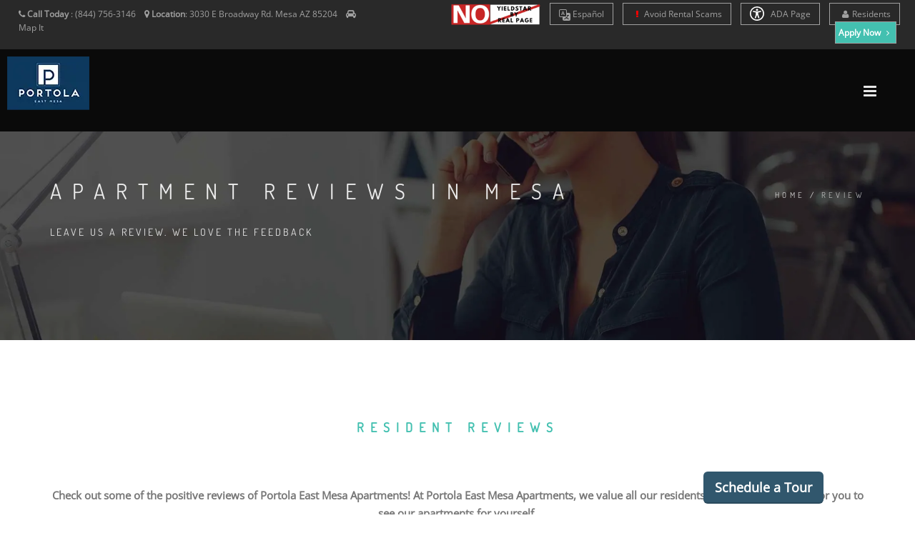

--- FILE ---
content_type: text/html; charset=UTF-8
request_url: https://www.portolaeastmesa.com/reviews?page=3
body_size: 20303
content:
<!DOCTYPE html>
<html  lang="en">
    <head>
        <meta charset="utf-8">
        <title >Apartments for Rent in Mesa, AZ | Reviews of Portola East Mesa </title>
        <script>
        window._template = 2;
        window.isMobile = function(){
            var mobile = "";
            if (mobile == 1){
                return true;
            }
            return false;
        }
        </script>
        <script>
/*! load-css-polyfill v1.2.0 - Copyright 2017-2018 Dots United GmbH - Licensed MIT */
(function (global, factory) {
	typeof exports === 'object' && typeof module !== 'undefined' ? factory() :
	typeof define === 'function' && define.amd ? define(factory) :
	(factory());
}(this, (function () { 'use strict';

function supports(win) {
    try {
        return (win || window).document.createElement('link').relList.supports('preload');
    } catch (e) {
        return false;
    }
}

function shim(win) {
    var w = win || window;
    var doc = w.document;

    function run() {
        var links = doc.querySelectorAll('link[rel="preload"][as="style"]');

        [].forEach.call(links, function (link) {
            link.rel = '';

            var newLink = doc.createElement('link');

            newLink.rel = 'stylesheet';
            newLink.href = link.href;
            newLink.media = 'only x';

            var finish = function() {
                newLink.media = link.getAttribute('media') || 'all';
                newLink.removeEventListener('load', finish);
            };

            newLink.addEventListener('load', finish);

            link.parentNode.insertBefore(newLink, link.nextSibling || link);
        });
    }

    run();

    if (doc.readyState !== 'complete') {
        var timer = w.setInterval(run, 300);

        w.addEventListener('load', function() {
            run();
            w.clearInterval(timer);
        });
    }
}

function polyfill(win) {
    if (!supports(win)) {
        shim(win);
    }
}

polyfill();

})));
</script>
        <link rel="icon" 
          type="image/png" 
          href="https://mktapts.s3.us-west-2.amazonaws.com/images/bascom/254PEM/favicon.ico">
        <meta property="og:site_name" content="Portola East Mesa">
        <meta property="og:url" content="https://www.portolaeastmesa.com/reviews" />
        <meta property="og:type" content="article" />
        <meta property="og:title" content="Apartments for Rent in Mesa, AZ | Reviews of Portola East Mesa" />
                <meta property="og:image" content="https://assets.marketapts.com/assets/converted/254PEM/images/apartments/photos/scudaxnd5lyf99cynqejl702akqc0ub8.jpg.800x600.jpg" />
        
        <meta property="og:description" content="See what people are saying about Portola East Mesa! We value our residents' voices, and can’t wait for you to see our Mesa, AZ apartments."/>
        <meta name="twitter:card" content="summary_large_image">
        <meta name="twitter:creator" content="&#64;marketapts.com">
        <meta name="twitter:title" content="See what people are saying about Portola East Mesa! We value our residents' voices, and can’t wait for you to see our Mesa, AZ apartments.">
        <meta name="twitter:image" content="https://assets.marketapts.com/assets/converted/254PEM/images/apartments/photos/scudaxnd5lyf99cynqejl702akqc0ub8.jpg.800x600.jpg">

        <link rel="preload" as="script" href="/js/build/bascom1.min.js?1769192973">
        <link rel="preload" as="script" href="/js/build/bascom2.min.js?1769192974">
        <link rel="preload" as="script" href="/js/build/bascom3.min.js?1769192974">

        <meta name="geo.position" content="33.40880200, -111.76607700">
        <meta name="geo.placename" content="Portola East Mesa, 3030 E Broadway Rd., Mesa, AZ">
        <meta name="geo.region" content="US">
		<meta name="ICBM" content="33.40880200, -111.76607700">

         <style>

.brown.hide-temporary.font-color-towersonmain.aaa>b
{
    color:#fff!important;
}
.fm-button,
.loader,
.sp-button {
    text-indent: -12345px
}
.page-loader {
    display: block;
    height: 100%;
    background: #fefefe
}
.body-masked,
.page-loader {
    width: 100%;
    position: fixed;
    top: 0;
    left: 0;
    z-index: 100000
}
.loader {
    width: 50px;
    height: 50px;
    position: absolute;
    top: 50%;
    left: 50%;
    margin: -25px 0 0 -25px;
    font-size: 10px;
    border-top: 1px solid rgba(0, 0, 0, .08);
    border-right: 1px solid rgba(0, 0, 0, .08);
    border-bottom: 1px solid rgba(0, 0, 0, .08);
    border-left: 1px solid rgba(0, 0, 0, .5);
    -webkit-border-radius: 50%;
    -moz-border-radius: 50%;
    border-radius: 50%;
    -webkit-animation: spinner .7s infinite linear;
    -moz-animation: spinner .7s infinite linear;
    -ms-animation: spinner .7s infinite linear;
    -o-animation: spinner .7s infinite linear;
    animation: spinner .7s infinite linear;
    z-index: 100001
}
.body-masked {
    display: none;
    height: 100%;
    background: url(../images/loader.gif) center center no-repeat #fff
}
</style>
<script>
window.setTimeout(function(){
    $('.page-loader').css('display', 'none');
}, 6000);
</script>
<meta name="description"
itemprop="description"
content="See what people are saying about Portola East Mesa! We value our residents' voices, and can’t wait for you to see our Mesa, AZ apartments.">


           <link rel="canonical" href="https://www.portolaeastmesa.com/reviews" />
 
        
        <meta name="keywords" content="Mesa, AZ Apartments, Apartments in Mesa, Mesa Apartments for Rent">
        <!--[if IE]><meta http-equiv='X-UA-Compatible' content='IE=edge,chrome=1'><![endif]-->
        <meta name="viewport" content="width=device-width, initial-scale=1.0, maximum-scale=5.0" />


<link rel="preload" as="style" href="/bascom/css/all.min.css">
<link rel="preload" as="style" href="/bascom/css/properties/254PEM.css?v=2026-01-28-07-37_43">
<link rel="preload" as="style" href="/bascom/css/font-awesome.min.css"> 
<link rel="preload" as="style" href="/bascom/css/et-line.min.css"> 

<link rel="preload" as="font" crossorigin  href="/bascom/fonts/fontawesome-webfont.woff?v=4.2.0">
<link rel="preload" as="font" crossorigin  href="/bascom/fonts/et-line.woff">

<link rel="preconnect" href="https://assets.marketapts.com">
<link rel="dns-prefetch" href="https://assets.marketapts.com">



<style>
	@font-face {
		font-family: 'Open Sans';
		font-display: swap;
		src: url('/bascom/fonts/OpenSans-VariableFont_wdth,wght.ttf') format('truetype');
	}
	@font-face {
		font-family: 'Open Sans';
		font-style: italic;
		font-display: swap;
		src: url('/bascom/fonts/OpenSans-Italic-VariableFont_wdth,wght.ttf') format('truetype');
	}
	@font-face {
		font-family: 'Dosis';
		font-display: swap;
		src: url('/bascom/fonts/Dosis-VariableFont_wght.ttf') format('truetype');
	}
</style>

		<!-- HTML5 Shim and Respond.js IE8 support of HTML5 elements and media queries -->
		<!-- WARNING: Respond.js doesn't work if you view the page via file:// -->
		<!--[if lt IE 9]>
			<script src="https://oss.maxcdn.com/libs/html5shiv/3.7.0/html5shiv.js"></script>
			<script src="https://oss.maxcdn.com/libs/respond.js/1.4.2/respond.min.js"></script>
		<![endif]-->
		        <div style="display:none">custominserts2</div>
        <meta name="marketapts-template" content="bascom">

        <link rel="stylesheet" href="/bascom/css/all.min.css">
        
        <!-- Global site tag (gtag.js) - Google Analytics -->
<script async src="https://www.googletagmanager.com/gtag/js?id=G-LH1LXQQ5VV"></script>
<script>
  window.dataLayer = window.dataLayer || [];
  function gtag(){dataLayer.push(arguments);}
  gtag('js', new Date());

  gtag('config', 'G-LH1LXQQ5VV');
</script>    </head>
    <body  class="appear-animate page-reviews">
    <script>
// check_webp_feature:
//   'feature' can be one of 'lossy', 'lossless', 'alpha' or 'animation'.
//   'callback(feature, result)' will be passed back the detection result (in an asynchronous way!)
function check_webp_feature(feature, callback) {
    var kTestImages = {
        lossy: "UklGRiIAAABXRUJQVlA4IBYAAAAwAQCdASoBAAEADsD+JaQAA3AAAAAA",
        lossless: "UklGRhoAAABXRUJQVlA4TA0AAAAvAAAAEAcQERGIiP4HAA==",
        alpha: "UklGRkoAAABXRUJQVlA4WAoAAAAQAAAAAAAAAAAAQUxQSAwAAAARBxAR/Q9ERP8DAABWUDggGAAAABQBAJ0BKgEAAQAAAP4AAA3AAP7mtQAAAA==",
        animation: "UklGRlIAAABXRUJQVlA4WAoAAAASAAAAAAAAAAAAQU5JTQYAAAD/////AABBTk1GJgAAAAAAAAAAAAAAAAAAAGQAAABWUDhMDQAAAC8AAAAQBxAREYiI/gcA"
    };
    var img = new Image();
    img.onload = function () {
        var result = (img.width > 0) && (img.height > 0);
        callback(feature, result);
    };
    img.onerror = function () {
        callback(feature, false);
    };
    img.src = "data:image/webp;base64," + kTestImages[feature];
}
check_webp_feature('lossless', function(feature, result) {
    if (result) {
	document.querySelector('body').classList.add('webp');
    } else {
	document.querySelector('body').classList.add('no-webp');
    }
});
</script>
        	        <!-- Home Section -->
            <style type="text/css">

                body.webp .home-section-img{
                    background-image: url(//assets.marketapts.com/assets/converted/254PEM/assets/imagefroms3/254PEM/images/bascom/254PEM/slide1.jpg.1920x1080.webp)
                }
                body.no-webp .home-section-img{
                    background-image: url(//assets.marketapts.com/assets/converted/254PEM/assets/imagefroms3/254PEM/images/bascom/254PEM/slide1.jpg.1920x1080.jpg)
                }
                @media  only screen and (max-width:768px) {
                body.webp .home-section-img{
                    background-image: url(//assets.marketapts.com/assets/converted/254PEM/assets/imagefroms3/254PEM/images/bascom/254PEM/slide1.jpg.768x768.webp)
                }
                body.no-webp .home-section-img{
                    background-image: url(//assets.marketapts.com/assets/converted/254PEM/assets/imagefroms3/254PEM/images/bascom/254PEM/slide1.jpg.768x768.jpg)
                }

                }
            </style>
                    <section class="home-section  parallax-2"  id="home">
                <!-- Nav -->



            <!-- nav wrap master -->
            <div id="nav-wrap-master" class="js-stick background-towers-onmain">
            <div class="top-nav real-top">
                <div class="full-wrapper relative clearfix">
                                <div class="row">
                        <!--nav with "Text us buttom" -->



                                            <div class="col-md-6 col-lg-5 col-sm-6 col-xs-6">
                    

                            <ul class="top-nav-left">
                                <li class="hidden-sm hidden-xs">
                                    <i class="fa fa-phone hide-temporary" role="none"></i> <b class="hide-temporary">Call Today</b> :
                                    <span itemprop="telephone" class="top-phone" content="(844) 756-3146">
                                      (844) 756-3146                                    </span>
&nbsp;&nbsp;


                                                                                                        <i class="fa fa-map-marker" role="none"></i> <b>Location</b>:
                                    <a itemprop="hasMap" target="_googlemap" class="no-border no-padding" href="https://www.google.com/maps/dir//3030+E+Broadway+Rd.+Mesa%2C+AZ+85204">
                                         <span >
                                           <span >
                                             3030 E Broadway Rd.                                           </span>
                                           <span >
                                             Mesa                                           </span>
                                           <span >
                                             AZ                                           </span>
                                           <span >
                                             85204                                           </span>
                                         </span>
                                      </a>
                                
                                      &nbsp;&nbsp;

                                      <i class="fa fa-car" role="none"></i> 
                                                                          <a href="/get-directions" class="no-border no-padding">Map It</a>
                                                                                                                                            </li>
                                
                                <li class="hidden-md hidden-lg" style="margin-left: 5px; margin-right: 5px"><a  style="padding-left: 3px; padding-right: 5px" href="tel:8447563146" class="gray"><i class="fa fa-phone" role="none"></i> Call Us</a></li>


 
                                
                                                                <li class="hidden-md hidden-lg " style="margin-left: 0px; margin-right: 5px"><a  style="padding-left: 3px; padding-right: 5px" href="/get-directions" class="gray"><i class="fa fa-car"></i>Map It</a></li>

                                
                            </ul>
                        </div>

                                            <div class="col-md-6 col-lg-7 col-sm-6 text-right  col-xs-6" style="padding-left: 0px;padding-right: 0px;">
                                                <ul class="top-nav-right">
                <img class="yield-logo" src="https://mktapts.s3.us-west-2.amazonaws.com/images/generic/no-yieldstar/no-yield.png" title="This Apartment Community does not use revenue management software – including YieldStar, LRO, or AI Revenue Management by RealPage or RentMaximizer/Revenue IQ by Yardi – during the property management services of Apartment Management Consultants, LLC or AMC-CA, Inc." style="max-height: 30px;position: relative;display: inline-block;top: -5px;" alt="No Yieldstar logo">
        <li class="font-size-av hide-temporary resident-buttons"> 
            <a href="https://translate.google.com/translate?sl=en&tl=es&js=y&prev=_t&hl=en&ie=UTF-8&u=https%3A%2F%2Fwww.portolaeastmesa.com%2F&edit-text=" target="_other" rel="nofollow" style="border-top:1px solid #a1a1a1!important;">
                <svg xmlns="http://www.w3.org/2000/svg" width="16" height="16" fill="currentColor" class="bi bi-translate" viewBox="0 0 16 16" style="vertical-align:middle;">
                  <path d="M4.545 6.714 4.11 8H3l1.862-5h1.284L8 8H6.833l-.435-1.286zm1.634-.736L5.5 3.956h-.049l-.679 2.022z"/>
                  <path d="M0 2a2 2 0 0 1 2-2h7a2 2 0 0 1 2 2v3h3a2 2 0 0 1 2 2v7a2 2 0 0 1-2 2H7a2 2 0 0 1-2-2v-3H2a2 2 0 0 1-2-2zm2-1a1 1 0 0 0-1 1v7a1 1 0 0 0 1 1h7a1 1 0 0 0 1-1V2a1 1 0 0 0-1-1zm7.138 9.995q.289.451.63.846c-.748.575-1.673 1.001-2.768 1.292.178.217.451.635.555.867 1.125-.359 2.08-.844 2.886-1.494.777.665 1.739 1.165 2.93 1.472.133-.254.414-.673.629-.89-1.125-.253-2.057-.694-2.82-1.284.681-.747 1.222-1.651 1.621-2.757H14V8h-3v1.047h.765c-.318.844-.74 1.546-1.272 2.13a6 6 0 0 1-.415-.492 2 2 0 0 1-.94.31"/>
                </svg>
                Es<span class="hidden-md hidden-sm hidden-xs">pañol</span>
            </a>
        </li>
        <script>
        window.addEventListener('load', () => {
            const currentHost = window.location.hostname;
            const links = document.querySelectorAll("a[href^='https://translate.google.com']");
            const contacts = document.querySelectorAll("a[href^='sms:'], a[href^='tel:'], a[href^='mailto:']");

            links.forEach((link) => {
                const href = new URL(link.href);
                const original = href.searchParams.get("u");

				if(!original.includes(currentHost)) {
                    link.setAttribute('href', original);
                }
            });

            contacts.forEach((contact) => {
                const href = new URL(contact.href);
                href.searchParams.delete('_x_tr_sl');
                href.searchParams.delete('_x_tr_tl');
                href.searchParams.delete('_x_tr_hl');
                contact.setAttribute('href', href.href);
            });
        });
        </script>
                <li class="hidden-md hidden-sm hidden-xs font-size-av hide-temporary resident-buttons"> 
            <a href="/rental-scams">
                <i class="fa fa-exclamation" aria-hidden="true" style="color:red;"></i>
                Avoid Rental Scams
            </a>
        </li>
          <li class="apartment-search hidden-sm hidden-xs hidden-md font-size-av"><a href="/apartment-search"><i class="fa fa-search "></i> Apartment Search</a></li>
                                <li class="hidden-sm hidden-xs font-size-av hide-temporary resident-buttons"> 
    <a href="/accessible-one-page" rel="nofollow">
        <svg xmlns="http://www.w3.org/2000/svg" style="width: 20px;height: 20px;fill: white;margin-bottom: -5px;margin-right: 6px;" id="Layer_1" data-name="Layer 1" viewBox="0 0 122.88 122.88"><path d="M61.44,0A61.46,61.46,0,1,1,18,18,61.21,61.21,0,0,1,61.44,0Zm-.39,74.18L52.1,98.91a4.94,4.94,0,0,1-2.58,2.83A5,5,0,0,1,42.7,95.5l6.24-17.28a26.3,26.3,0,0,0,1.17-4,40.64,40.64,0,0,0,.54-4.18c.24-2.53.41-5.27.54-7.9s.22-5.18.29-7.29c.09-2.63-.62-2.8-2.73-3.3l-.44-.1-18-3.39A5,5,0,0,1,27.08,46a5,5,0,0,1,5.05-7.74l19.34,3.63c.77.07,1.52.16,2.31.25a57.64,57.64,0,0,0,7.18.53A81.13,81.13,0,0,0,69.9,42c.9-.1,1.75-.21,2.6-.29l18.25-3.42A5,5,0,0,1,94.5,39a5,5,0,0,1,1.3,7,5,5,0,0,1-3.21,2.09L75.15,51.37c-.58.13-1.1.22-1.56.29-1.82.31-2.72.47-2.61,3.06.08,1.89.31,4.15.61,6.51.35,2.77.81,5.71,1.29,8.4.31,1.77.6,3.19,1,4.55s.79,2.75,1.39,4.42l6.11,16.9a5,5,0,0,1-6.82,6.24,4.94,4.94,0,0,1-2.58-2.83L63,74.23,62,72.4l-1,1.78Zm.39-53.52a8.83,8.83,0,1,1-6.24,2.59,8.79,8.79,0,0,1,6.24-2.59Zm36.35,4.43a51.42,51.42,0,1,0,15,36.35,51.27,51.27,0,0,0-15-36.35Z"/></svg>
    ADA Page</a></li>


  <li class="hidden-sm hidden-xs font-size-av hide-temporary add-marging-right-10 resident-buttons"> 
    <a href="https://portolaeastmesa.goprisma.com/auth/login" rel="nofollow" target="_other"><i class="fa fa-user " role="none"></i>Residents</a>
  </li>

</li>
                                <li class="font-size-av apply-btn-nav" style="margin-left:0px"><a href="/apply-online" class="apply-now-btn primary-color-background text-white" style="padding-right: 4px;padding-left: 4px; margin-right: 15px"><b>Apply Now <i class="fa fa-angle-right" role="none"></i></b></a></li>
                            </ul>
                        </div>

                    </div>
                </div>
            </div>
            <nav id="nav" class="main-nav dark height-av ">
                <div class="full-wrapper relative clearfix">
                    <div class="nav-logo-wrap local-scroll">
                        <a href="/" class="logo ">

                        <picture>
                                    <source  srcset="https://assets.marketapts.com/assets/converted/254PEM/assets/imagefroms3/254PEM/images/bascom/254PEM/logo.png.webp" type="image/webp">
                                    <img loading="lazy" src="https://assets.marketapts.com/assets/converted/254PEM/assets/imagefroms3/254PEM/images/bascom/254PEM/logo.png" class="logo-size-av " 
                                    alt="Portola East Mesa in Mesa, AZ" 
                                    title="Portola East Mesa in Mesa, AZ">
                                </picture>
                        </a>
                    </div>
                    <div class="mobile-nav">
                        <i class="fa fa-bars"></i>
                    </div>
                    <!-- Main Menu -->

                    <div class="inner-nav desktop-nav " style="display: none">
                        <ul class="clearlist scroll-nav local-scroll  padding-top-20-av font-14px bold-font nav-towers-onmain">
<li class="active hidden-md hidden-sm hide-small-laptops home-nav-menu hide-home-only-medium"><a href="/">Home</a></li><li><a href="/gallery">Gallery</a></li><li><a href="/amenities">Amenities</a></li><li><a href="/floorplans">Floor Plans</a></li><li><a href="https://www.portolaeastmesa.com/virtual-tours">Virtual Tours</a></li><li class="hide-small-laptops"><a href="/neighborhood">Neighborhood</a></li><li class="contact-link"><a href="/contact">Contact</a></li><li class="hidden-md hidden-lg"><a href="https://portolaeastmesa.goprisma.com/auth/login" rel="nofollow">Residents</a></li><li><a href="/disclosure-fees">Rental Fee Disclosure</a></li><li class="hidden-lg"><a href="/rental-scams"><i class="fa fa-exclamation" aria-hidden="true" style="color:red;"></i> Avoid Rental Scams</a></li><li class="hidden-md hidden-lg"><a href="/accessible-one-page" rel="nofollow">ADA Page</a></li><li class="hide-small-laptops review-nav"><a href="/reviews">Reviews</a></li>                        </ul>
                    </div>
                </div>
            </nav>
            </div>
            <!-- End Nav-->
                        <style type="text/css">
            	
            	body.webp .hero-section-bg{
            		background-image: url(//assets.marketapts.com/assets/converted/254PEM/assets/imagefroms3/254PEM/images/bascom/254PEM/page-title-bg2.jpg.webp)
            	}
            	body .hero-section-bg{
            		background-image: url(//assets.marketapts.com/assets/converted/254PEM/assets/imagefroms3/254PEM/images/bascom/254PEM/page-title-bg2.jpg)
            	}
            	@media  only screen and (max-width:768px) {
            	body.webp .hero-section-bg{
            		background-image: url(//assets.marketapts.com/assets/converted/254PEM/assets/imagefroms3/254PEM/images/bascom/254PEM/page-title-bg2.jpg.768x768.webp)
            	}
            	body .hero-section-bg{
            		background-image: url(//assets.marketapts.com/assets/converted/254PEM/assets/imagefroms3/254PEM/images/bascom/254PEM/page-title-bg2.jpg.768x768.jpg)
            	}
            	}
            </style>
    <!-- Page Title Section -->
    <section class="page-section page-title bg-dark-alfa-30 hero-section-bg">
        <div class="relative container align-left padding-container-mobile">
            <div class="row">
                <div class="col-md-8">
                    <h1 class="hs-line-11 font-alt mb-20 mb-xs-0">APARTMENT REVIEWS IN  Mesa</h1>
                    <div class="hs-line-4 font-alt">
						Leave us a review. We love the feedback                    </div>
                </div>

                <div class="col-md-4 mt-30">
                    <div class="mod-breadcrumbs font-alt align-right">
                        <a href="#">Home</a>&nbsp;/&nbsp;<span>Review</span>
                    </div>

                </div>
            </div>

        </div>
    </section>
    <!-- End Page Title Section -->
    </section>            <!-- End Home Section -->
<style>

@media (min-width:992px) and (max-width:1600px) {
.apartment-search {
    display:none!important;
}    
}
@media (min-width:617px) and (max-width:1041px) {
.yield-logo {
    top:0!important;
}
}
</style>

        

        <!-- Page Loader -->
        <div class="page-loader" >
            <div class="loader">Loading...</div>
        </div>
        <!-- page warp -->
        <div class="page" id="top">
        <!-- End Page Loader -->
                            <!-- Reviews Section -->
            <section class="page-section pb-0" id="about">
                <div class="container relative">
                    <div class="row">
                    	<div class="col-sm-12">
                    		<h2 class="section-title font-alt mb-70 mb-sm-40 text-center">
                                RESIDENT REVIEWS                            </h2>
                            <div class="section-text align-center mb-70 mb-xs-40">
                                Check out some of the positive reviews of Portola East Mesa Apartments! At Portola East Mesa Apartments, we value all our residents voices, and can’t wait for you to see our apartments for yourself.                            </div>
                    	</div>
                    </div>
                    <div class="row sortby">

                        <div class="col-sm-4 col-sm-offset-2">
                            <div class="pull-left">
                                <a class="btn btn-mod btn-brown btn-medium btn-round mb-xs-10 pull-right" id="write-review" href="#" data-toggle="modal" data-target="#reviews_form"><i class="fa fa-pencil" aria-hidden="true"></i>&nbsp;Leave a Review</a>
                            </div>
                        </div>
	                    <div class="col-sm-4">
					        <div class="pull-right">
						        <!-- Sort By -->
						        <form class="form-inline" id="sort_form" name="sort_form" method="get" action="/reviews">
                      <input type="hidden" name="session_id">
						        	<input type='hidden' name='page' value='3'/>
							        <label for="sortby" class="">Sort by:</label>
							        <select name="sortby" id="sortby" class="">
								        <option value="1" selected='selected'>Most Recent</option>
								        <!--<option value="">Most Helpful</option>-->
								        <option value="2" >Highest Rating</option>
								        <option value="3" >Lowest Rating</option>
							        </select>
						        </form>
								<!-- End Sort By -->
					        </div>
						</div>
                    </div>
                    <div class="row">
							<div class="col-sm-8 col-sm-offset-2">
                                <h3 class="text-center section-title font-alt mt-40 mt-sm-20">Check out some of the positive reviews of Portola East Mesa</h3>
								<hr/>
								<!-- Review Section -->
								<div class="review-block">
									<!-- Review -->
																		<div class="row">
										<div class="col-sm-3 text-center review-info">
											<div class="avatar pink">S</div>
											<div class="review-block-name"><a href="#">Steven G.</a></div>
											<div class="review-block-date">08/15/2024</div>
											<p><i class="fa fa-google text-success fa-2x" aria-hidden="true" role="none"></i></p>										</div>
										<div class="col-sm-9 review-content">
											<div class="review-block-rate">
												<div class="rating">
																									  <i class="fa fa-star fa-1x"></i>
												  												  <i class="fa fa-star fa-1x"></i>
												  												  <i class="fa fa-star fa-1x"></i>
												  												  <i class="fa fa-star fa-1x"></i>
												  												  <i class="fa fa-star fa-1x"></i>
												  
												</div>

											</div>
											<div class="review-block-title"><strong></strong></div>
											<div class="review-block-description">This is a great place to live! Plus, the new Manager Diana is AWESOME!
she's been doing a great job. And I see all the apartment improvements and positive changes that she's been making since she started working here. Management is ALWAYS incredible here.. Diana is EXTRAORDINARY and very helpful, just like the previous Managers Christina was...
Thank you, Diana!</div>
										</div>
									</div>
									<hr/>
																		<div class="row">
										<div class="col-sm-3 text-center review-info">
											<div class="avatar red">A</div>
											<div class="review-block-name"><a href="#">Andre jackson</a></div>
											<div class="review-block-date">07/20/2024</div>
											<p><i class="fa fa-google text-success fa-2x" aria-hidden="true" role="none"></i></p>										</div>
										<div class="col-sm-9 review-content">
											<div class="review-block-rate">
												<div class="rating">
																									  <i class="fa fa-star fa-1x"></i>
												  												  <i class="fa fa-star fa-1x"></i>
												  												  <i class="fa fa-star fa-1x"></i>
												  												  <i class="fa fa-star fa-1x"></i>
												  												  <i class="fa fa-star fa-1x"></i>
												  
												</div>

											</div>
											<div class="review-block-title"><strong></strong></div>
											<div class="review-block-description"></div>
										</div>
									</div>
									<hr/>
																		<div class="row">
										<div class="col-sm-3 text-center review-info">
											<div class="avatar brown">S</div>
											<div class="review-block-name"><a href="#">Sea.Sickly</a></div>
											<div class="review-block-date">07/16/2024</div>
											<p><i class="fa fa-google text-success fa-2x" aria-hidden="true" role="none"></i></p>										</div>
										<div class="col-sm-9 review-content">
											<div class="review-block-rate">
												<div class="rating">
																									  <i class="fa fa-star fa-1x"></i>
												  												  <i class="fa fa-star fa-1x"></i>
												  												  <i class="fa fa-star fa-1x"></i>
												  												  <i class="fa fa-star fa-1x"></i>
												  												  <i class="fa fa-star fa-1x"></i>
												  
												</div>

											</div>
											<div class="review-block-title"><strong></strong></div>
											<div class="review-block-description">Gael and raymond are great maintenance men, speedy and efficient!</div>
										</div>
									</div>
									<hr/>
																		<div class="row">
										<div class="col-sm-3 text-center review-info">
											<div class="avatar orange">C</div>
											<div class="review-block-name"><a href="#">Christopher munn</a></div>
											<div class="review-block-date">02/04/2024</div>
											<p><i class="fa fa-google text-success fa-2x" aria-hidden="true" role="none"></i></p>										</div>
										<div class="col-sm-9 review-content">
											<div class="review-block-rate">
												<div class="rating">
																									  <i class="fa fa-star fa-1x"></i>
												  												  <i class="fa fa-star fa-1x"></i>
												  												  <i class="fa fa-star fa-1x"></i>
												  												  <i class="fa fa-star fa-1x"></i>
												  												  <i class="fa fa-star fa-1x"></i>
												  
												</div>

											</div>
											<div class="review-block-title"><strong></strong></div>
											<div class="review-block-description">Awesome apartments Thanks Christina rioas
Chuck and Ray Maintenence team Had a  small issue resolved immediately after I reported the issue.
Thank you all awesome community to be apart of</div>
										</div>
									</div>
									<hr/>
																		<div class="row">
										<div class="col-sm-3 text-center review-info">
											<div class="avatar red">C</div>
											<div class="review-block-name"><a href="#">Christopher munn</a></div>
											<div class="review-block-date">02/04/2024</div>
											<p><i class="fa fa-google text-success fa-2x" aria-hidden="true" role="none"></i></p>										</div>
										<div class="col-sm-9 review-content">
											<div class="review-block-rate">
												<div class="rating">
																									  <i class="fa fa-star fa-1x"></i>
												  												  <i class="fa fa-star fa-1x"></i>
												  												  <i class="fa fa-star fa-1x"></i>
												  												  <i class="fa fa-star fa-1x"></i>
												  												  <i class="fa fa-star fa-1x"></i>
												  
												</div>

											</div>
											<div class="review-block-title"><strong></strong></div>
											<div class="review-block-description">Awesome apartments Thanks Christopher rioas</div>
										</div>
									</div>
									<hr/>
																		<div class="row">
										<div class="col-sm-3 text-center review-info">
											<div class="avatar red">K</div>
											<div class="review-block-name"><a href="#">Kierra Mayes</a></div>
											<div class="review-block-date">01/10/2024</div>
											<p><i class="fa fa-google text-success fa-2x" aria-hidden="true" role="none"></i></p>										</div>
										<div class="col-sm-9 review-content">
											<div class="review-block-rate">
												<div class="rating">
																									  <i class="fa fa-star fa-1x"></i>
												  												  <i class="fa fa-star fa-1x"></i>
												  												  <i class="fa fa-star fa-1x"></i>
												  												  <i class="fa fa-star fa-1x"></i>
												  												  <i class="fa fa-star fa-1x"></i>
												  
												</div>

											</div>
											<div class="review-block-title"><strong></strong></div>
											<div class="review-block-description">I see the negative reviews and those must be from previous management. I recently moved to AZ from another state and I just want to say from the beginning Christina has been a great person to work with. Iâve been living here going on 5 months and I donât have any roach or bug problems. Whenever I have a maintenance request they are very prompt and fast to get things done. Christina understands there are unexpected life challenges that come up and she will work with you as long as you communicate with her. By far one of the best property managers Iâve crossed paths with. She cares about the well being of her tenants and the property she manages. The pool and dog park are always clean as well as the parking lot. Iâm glad I went with Portola East Mesa.</div>
										</div>
									</div>
									<hr/>
																		<div class="row">
										<div class="col-sm-3 text-center review-info">
											<div class="avatar green">G</div>
											<div class="review-block-name"><a href="#">Guillermo rodriguez</a></div>
											<div class="review-block-date">01/04/2024</div>
											<p><i class="fa fa-google text-success fa-2x" aria-hidden="true" role="none"></i></p>										</div>
										<div class="col-sm-9 review-content">
											<div class="review-block-rate">
												<div class="rating">
																									  <i class="fa fa-star fa-1x"></i>
												  												  <i class="fa fa-star fa-1x"></i>
												  												  <i class="fa fa-star fa-1x"></i>
												  												  <i class="fa fa-star fa-1x"></i>
												  												  <i class="fa fa-star fa-1x"></i>
												  
												</div>

											</div>
											<div class="review-block-title"><strong></strong></div>
											<div class="review-block-description">The new property manager Christina is very knowledgeable and helpful with any issues that my family and I have encountered. Christina and her team have been informative and open with us and very welcoming. There is no comparison to Christina in terms of Property Manager. Great upgrade from last manager.</div>
										</div>
									</div>
									<hr/>
																		<div class="row">
										<div class="col-sm-3 text-center review-info">
											<div class="avatar red">D</div>
											<div class="review-block-name"><a href="#">Derek Biggs</a></div>
											<div class="review-block-date">11/20/2023</div>
											<p><i class="fa fa-google text-success fa-2x" aria-hidden="true" role="none"></i></p>										</div>
										<div class="col-sm-9 review-content">
											<div class="review-block-rate">
												<div class="rating">
																									  <i class="fa fa-star fa-1x"></i>
												  												  <i class="fa fa-star fa-1x"></i>
												  												  <i class="fa fa-star fa-1x"></i>
												  												  <i class="fa fa-star fa-1x"></i>
												  												  <i class="fa fa-star fa-1x"></i>
												  
												</div>

											</div>
											<div class="review-block-title"><strong></strong></div>
											<div class="review-block-description">The new property manger, Christina, is the most hands on and hard working property manager I know of. She always has her tenants best interest in mind and works to get problems solved quickly. I am guessing that everyone here will start seeing how hard she is working to make this complex the best in the city.</div>
										</div>
									</div>
									<hr/>
																		<div class="row">
										<div class="col-sm-3 text-center review-info">
											<div class="avatar grey">C</div>
											<div class="review-block-name"><a href="#">Cam Hamm</a></div>
											<div class="review-block-date">05/05/2023</div>
											<p><i class="fa fa-google text-success fa-2x" aria-hidden="true" role="none"></i></p>										</div>
										<div class="col-sm-9 review-content">
											<div class="review-block-rate">
												<div class="rating">
																									  <i class="fa fa-star fa-1x"></i>
												  												  <i class="fa fa-star fa-1x"></i>
												  												  <i class="fa fa-star fa-1x"></i>
												  												  <i class="fa fa-star fa-1x"></i>
												  												  <i class="fa fa-star fa-1x"></i>
												  
												</div>

											</div>
											<div class="review-block-title"><strong></strong></div>
											<div class="review-block-description">I had a wonderful experience visiting the property Stacy was very professional and well inofmed of the property and activities/fun in the area.</div>
										</div>
									</div>
									<hr/>
																		<div class="row">
										<div class="col-sm-3 text-center review-info">
											<div class="avatar green">a</div>
											<div class="review-block-name"><a href="#">ashley ybarra</a></div>
											<div class="review-block-date">05/04/2023</div>
											<p><i class="fa fa-google text-success fa-2x" aria-hidden="true" role="none"></i></p>										</div>
										<div class="col-sm-9 review-content">
											<div class="review-block-rate">
												<div class="rating">
																									  <i class="fa fa-star fa-1x"></i>
												  												  <i class="fa fa-star fa-1x"></i>
												  												  <i class="fa fa-star fa-1x"></i>
												  												  <i class="fa fa-star fa-1x"></i>
												  												  <i class="fa fa-star fa-1x"></i>
												  
												</div>

											</div>
											<div class="review-block-title"><strong></strong></div>
											<div class="review-block-description">Stacy in Management is awesome! They have a dog park, pool and in unit laundry which makes it super convenient and comfortable âºï¸</div>
										</div>
									</div>
									<hr/>
																		<!-- End Review -->

									<hr/>

								</div>

								<!-- End Review Section -->
								<!-- Pagination -->
								<div class="row">
									<div class="col-sm-6">
                                        <ul class="pagination">
        
                    <li><a href="https://www.portolaeastmesa.com/reviews?page=2" rel="prev">&laquo;</a></li>
        
        
                    
            
            
                                                                        <li><a href="https://www.portolaeastmesa.com/reviews?page=1">1</a></li>
                                                                                <li><a href="https://www.portolaeastmesa.com/reviews?page=2">2</a></li>
                                                                                <li class="active"><span>3</span></li>
                                                                                <li><a href="https://www.portolaeastmesa.com/reviews?page=4">4</a></li>
                                                                                <li><a href="https://www.portolaeastmesa.com/reviews?page=5">5</a></li>
                                                                                <li><a href="https://www.portolaeastmesa.com/reviews?page=6">6</a></li>
                                                                                <li><a href="https://www.portolaeastmesa.com/reviews?page=7">7</a></li>
                                                                                <li><a href="https://www.portolaeastmesa.com/reviews?page=8">8</a></li>
                                                                    
                            <li class="disabled"><span>...</span></li>
            
            
                                
            
            
                                                                        <li><a href="https://www.portolaeastmesa.com/reviews?page=12">12</a></li>
                                                                                <li><a href="https://www.portolaeastmesa.com/reviews?page=13">13</a></li>
                                                        
        
                    <li><a href="https://www.portolaeastmesa.com/reviews?page=4" rel="next">&raquo;</a></li>
            </ul>

									</div>
								</div>


								<!-- End Pagination -->

							</div>
						</div>
                    </div>


            </section>
            <section class="container">
                <div class="row">
                    <p class="col-sm-12">
                                            </p>
                </div>
            </section>
            <section class="container">
                <div class="row">
                    <p class="col-sm-12">
                        The reviews displayed on this page represent a selection of positive feedback from our customers. Not all reviews are shown, as we prioritize showcasing the most favorable experiences to highlight the quality and satisfaction of our products/services. The views expressed in these reviews are those of the individual customers and do not necessarily reflect the opinions of everyone who has used our products/services. We strive to provide an honest representation of customer satisfaction, but we cannot guarantee that every customer will have the same experience.
                    </p>
                </div>
            </section>
            <!-- End Reviews Section -->
	    <!-- Reviews Modal -->

	    <div aria-hidden="true" aria-labelledby="myModalLabel" class="modal fade" id="reviews_form" role="dialog" style="display: none;" tabindex="-1">
	        <div class="modal-dialog">
				        	<form id="post_reviews_form" name="post_reviews_form"  action="/reviews/add" method="post" onsubmit="return validateRecaptcha();">
	        	<input id="review_rating" name="review_rating" type="hidden" value="0"/>
	        <input id="client_id" name="client_id" type="hidden" value="1073"/>
	        <input id="sortby_review" name="sortby_review" type="hidden" value="1"/>
	        <input id="page" name="page" type="hidden" value="3"/>
	            <div class="reviewmodal-container">
	                <h2 class="text-center">LEAVE A REVIEW<button type="button" class="close" data-dismiss="modal" aria-label="Close"><span aria-hidden="true">&times;</span></button></h2><br>

		                <span>Your Rating:</span>
		                <div class="my-rating"></div>
		                <br>
                        <div class="review_rating error"></div>
<br>
	                    <input id="review_name" name="review_name" placeholder="Name" type="text">
                        <div class="review_name error"></div>
	                    <input id="review_email" name="review_email" placeholder="Email" type="email">
                        <div class="review_email error"></div>
	                    <input id="review_title" name="review_title" placeholder="Review Title" type="text">
                        <div class="review_title error"></div>
	                    <textarea id="review_comment" name="review_comment" placeholder="Enter Your Comments Here" style="min-height: 200px;"></textarea>
                        <div class="review_comment error"></div>
	                    <input class="btn btn-mod btn-brown btn-large btn-round" id="submit_review" name="submit_review" type="submit" value="Submit Review">
						<input type="hidden" name="_token" value="">
						                                    <script id="loadRecaptcha" data-src="https://www.google.com/recaptcha/api.js?onload=onloadCallback&render=explicit" async defer></script>
        <script>
        function loadRecaptcha(){ 
            if(window['lozad']){
                var scriptLozad = lozad('.script-lozad', {
                    load: function(el) {
                        var scriptToRun = document.querySelector(el.getAttribute('data-target'));
                        if(scriptToRun.src != scriptToRun.getAttribute('data-src')){
                            scriptToRun.src = scriptToRun.getAttribute('data-src');
                        }
                        console.log('ran');
                     }
                 });
                scriptLozad.observe();
            } else {
                window.setTimeout(loadRecaptcha, 1000);
            }
        }
        </script>
<span class="script-lozad" data-target="#loadRecaptcha"></span>
<script>
        loadRecaptcha();
</script>

                                    <div class="">
                                        <div id="contact-captcha" class="captcha"></div>
                                        <div class="captcha-error hidden" style="color:red">Please verify that you are human</div>
<style>
.hidden {
    display:none;
}
</style>

                                    </div>
 
						<input type="hidden" class="hiddenRecaptcha required" name="hiddenRecaptcha" id="hiddenRecaptcha">
	                </form>
	            </div>
	        </div>
	    </div>

		<script>
			function validateRecaptcha() {
				const response = grecaptcha.getResponse();
				const reviewForm = document.querySelector('.reviewmodal-container');

				if (response.length === 0) {
					if(typeof captchaError === 'undefined') {

						captchaError = document.createElement('span');
						captchaError.style.color = 'red';
						captchaError.innerHTML = 'Please complete the captcha';

						reviewForm.appendChild(captchaError);
					}
					return false;
				} else {
					if(typeof captchaError !== 'undefined') {
						captchaError.remove();
					}
					return true;
				}
			}
		</script>

	    <!-- End Reviews Modal -->
            
                                    	<!-- Footer -->

                <div class="hidden">
                                    <a href="/sitemap.xml">SiteMap</a>
                                </div>
             <section class="pt-60 pt-xs-30 pb-0 contact-details" id="contact">
                <div class="container relative">


                    <div class="row">

                        <div class="col-md-12">
                            <div class="row">

                                <!-- Phone -->
                                <div class="col-sm-6 col-lg-4 pt-20 pb-20 pb-xs-20">
                                    <div class="contact-item">
                                        <div class="ci-icon">
                                            <i class="fa fa-phone"></i>
                                        </div>
                                        <div class="ci-title font-alt">
                                            Call Us
                                        </div>
                                        <div class="ci-text">
                                            (844) 756-3146                                        </div>
                                    </div>
                                </div>
                                <!-- End Phone -->

                                <!-- Address -->
                                <div class="col-sm-6 col-lg-4 pt-20 pb-20 pb-xs-20">
                                    <div class="contact-item">
                                        <div class="ci-icon">
                                            <i class="fa fa-map-marker"></i>
                                        </div>
                                        <div class="ci-title font-alt">
                                            Address
                                        </div>
                                        <div class="ci-text">
                                           3030 E Broadway Rd. <br>Mesa, AZ 85204                                        </div>
                                    </div>
                                </div>
                                <!-- End Address -->

                                <!-- Office Hours -->
                                <div class="col-sm-6 col-lg-4 pt-20 pb-20 pb-xs-20">
                                    <div class="contact-item">
                                        <div class="ci-icon">
                                            <i class="fa fa-info-circle" role="none"></i>
                                        </div>
                                        <div class="ci-title font-alt">
                                            Office Hours
                                        </div>
                                        <div class="ci-text">
											Monday: Closed<br>Tuesday - Friday: 09:00 AM - 06:00 PM<br>Saturday: 10:00 AM - 05:00 PM<br>Sunday: Closed                                        </div>
                                    </div>
                                </div>
                                <!-- End Office Hours-->
                            </div>
                        </div>

                    </div>

                </div>
            </section>
        
<footer class="page-section bg-gray-lighter footer pb-60">
                <div class="container">
					<div class="local-scroll wow fadeIn" data-wow-duration="1.5s" style="visibility: visible; animation-duration: 1.5s; animation-name: fadeIn;">
                        <a href="#top"
                        title="Portola East Mesa"
                        alt="Portola East Mesa"
                        >
                        <picture class="lozad footer-logo-img" style="max-width:320px;" data-alt="Apartments in Mesa, AZ" title="Apartments in Mesa, AZ">
							<source  srcset="//assets.marketapts.com/assets/converted/254PEM/assets/imagefroms3/254PEM/images/bascom/254PEM/logo2.png.webp" type="image/webp">
							<source srcset="//assets.marketapts.com/assets/converted/254PEM/assets/imagefroms3/254PEM/images/bascom/254PEM/logo2.png.png">
						</picture>
                    </a>
                    </div>
                    <!-- End Footer Logo -->
                    <!-- Social Links -->
                    <div class="footer-social-links mt-30 mb-30">
<style>
.for-readable {
    overflow:hidden;
    width:0px;
    display:inline-block;
    height:0px;
}
.tiktok:hover{
background: black;
}

.tiktok:hover svg{
fill: white;
}
.footer-social-links a.tiktok:hover:before {
    background: transparent!important;
}
</style>

                                                                    <a href="https://g.page/ReNew3030?share" 
                            alt="Portola East Mesa Apartments' google link"
                            title="Portola East Mesa Apartments' google link"
title="Google" target="_blank" rel=”noopener”><i class="fa fa-google" role="none"></i><span class="for-readable">Google Social Media</span></a>                                                                          <a href="https://www.instagram.com/portolaeastmesa/" 
                            alt="Portola East Mesa Apartments' instagram link"
                            title="Portola East Mesa Apartments' instagram link"
target="_blank" rel=”noopener”><i class="fa fa-instagram"><span class="for-readable">Instagram Social Media</span></i></a>                                                                         
                    </div>
                    <!-- End Social Links -->



                    <div class="row mb-30">
                        <div class="col-md-12">
                            <h2 class="section-title font-alt">
                                3030 E Broadway Rd. Mesa, AZ 85204                            </h2>
                        </div>

                    </div>
                    <div class="row mb-30">

                        <div class="col-md-3"></div>

                        <div class="col-md-2">
                            <ul class="text-center">
                                <li class="active"><a href="/">Home</a></li>
                                <li><a href="/gallery">Gallery</a></li>
                                <li><a href="/amenities">Amenities</a></li>
                                <li><a href="/floorplans">Floor Plans</a></li>

<!--
                                <li><a href="/reviews">Reviews</a></li>
-->
                            </ul>
                        </div>

                        <div class="col-md-2">
                            <ul class="text-center">
                                <li><a href="/neighborhood">Neighborhood</a></li>
                                                            <li><a href="/floorplans">View Available Units</a></li>
                                <li class="apply-online-footer-btn"><a href="/apply-online">Apply Online</a></li>
                                                            <li class="pet-friendly-footer-btn"><a href="/pet-friendly">Pet Friendly</a></li>
                                                            <li><a href="/get-directions" rel="nofollow">Get Directions</a></li>
                            </ul>
                        </div>

                        <div class="col-md-2">
                            <ul class="text-center">
                            <li class="resident-buttons">
                              <a href="https://portolaeastmesa.goprisma.com/auth/login" rel="nofollow">Resident Portal</a>
                            </li>
                                <li class="contact-us-footer-btn"><a href="/contact">Contact Us</a></li>
                                <li><a href="/privacy" rel="nofollow">Privacy Policy</a></li>
                                <li><a href="/accessibility-statement" rel="nofollow">Accessibility Statement</a></li>
                                <li><a href="/accessible-one-page" rel="nofollow">Accessible One Page</a></li>
                                <li><a href="/terms" rel="nofollow">Terms of Service</a></li>
                            </ul>
                        </div>

                        <div class="col-md-3"></div>

                    </div>
                    <!-- Footer Text -->
                    <div class="footer-text">
                        <!-- Copyright -->
						<div class="footer-copy font-alt">
<picture>
            <source  srcset="https://assets.marketapts.com/assets/converted/common/assets/imagefroms3/common/images/common/hudimg.png.webp" type="image/webp">
            <img src="https://assets.marketapts.com/assets/converted/common/assets/imagefroms3/common/images/common/hudimg.png.png"
            alt="Equal Housing for Portola East Mesa Apartments" 
title="Equal Housing for Portola East Mesa Apartments" class="eq-house-img" width="30" height="20">
    </picture>
                                <picture>
                                    <source  srcset="https://assets.marketapts.com/assets/converted/common/assets/imagefroms3/common/images/common/pet.png.webp" type="image/webp">
                                     <img src="https://assets.marketapts.com/assets/converted/common/assets/imagefroms3/common/images/common/pet.png.png" 
                            alt="Pet Friendly for Portola East Mesa Apartments" 
title="Pet Friendly for Portola East Mesa Apartments" class="eq-house-img pet-eq" width="30" height="20">
                            </picture>
                           
<picture>
                                    <source  srcset="https://assets.marketapts.com/assets/converted/common/assets/imagefroms3/common/images/common/disabled.png.webp" type="image/webp">
                                    <img src="https://assets.marketapts.com/assets/converted/common/assets/imagefroms3/common/images/common/disabled.png.png" 
                            alt="Disability Access for Portola East Mesa Apartments" 
title="Disability Access for Portola East Mesa Apartments" class="eq-house-img" width="30" height="20">
                            </picture>
                            
                        </div>
 
 
                        <div class="footer-made">
                                                <div id="" class="vcard">
 						<div class="org">Portola East Mesa</div>
 							<div class="adr">
  								<div class="street-address">3030 E Broadway Rd.</div>
 									<span class="locality">Mesa</span>, 
  									<span class="region">AZ</span>, 
  									<span class="postal-code">85204</span>
							</div>
 							<div class="tel">(844) 756-3146</div>
 							<span class="email"><a href="/contact">
              Contact Us!
              </a></span><br>
 							<a class="url" href="https://www.portolaeastmesa.com">https://www.portolaeastmesa.com</a><br>
 					</div>                        </div>

<br>
                        <div class="footer-made">
                            Copyright © 2026<br>
                            Portola East Mesa Apartments. All rights reserved.
    <br><br>
        <div class="footer-made">
                <img src="https://mktapts.s3.us-west-2.amazonaws.com/images/generic/no-yieldstar/no-yield.png" title="This Apartment Community does not use revenue management software – including YieldStar, LRO, or AI Revenue Management by RealPage or RentMaximizer/Revenue IQ by Yardi – during the property management services of Apartment Management Consultants, LLC or AMC-CA, Inc." style="max-height:45px;margin-top:-5px;" alt="No Yieldstar logo">
        </div><br>
 
                        </div>

                    </div>
                    <!-- End Footer Text -->

                 <!-- Top Link -->
                 <div class="local-scroll">
                     <a href="#top" class="link-to-top"><i class="fa fa-caret-up" role="none"></i><span class="for-readable">Back To Top</span></a>
                 </div>
                 <!-- End Top Link -->
                 <div class="marketapts"><a href="https://www.marketapts.com/" style='font-size: 10px;' target="_blank" rel=”noopener” aria-label="marketapts - link opens in a new tab" title="Powered by MarketApts.com&reg;">Apartment Marketing by MarketApts.com&reg;</a></div>


            </footer>

            




                            	<!-- End Footer -->
                               </div><!-- end page warp -->

               <!-- JS -->
        
        <script type="text/javascript" src="/js/build/bascom1.min.js?1769192973" ></script>
<style>
.showmore-button {
    color:green;
    text-decoration: underline;
    cursor: pointer;

}
</style>
<script>
    $('[data-mobile-close-height]').each(function(i, e) {
        var $e = $(e);
        if ($e.text().split(' ').length > 100) {
            $e.showmore({
            closedHeight: $e.data('mobile-close-height'),
                buttonTextMore: 'Show more',
                buttonTextLess: 'Show less',
                buttonCssClass: ($e.data('button-class') ? $e.data('button-class') : 'showmore-button'),
                animationSpeed: 0.5,
                onlyWithWindowMaxWidth: 768
            });
        }
    }); 
</script>
        <script type="text/javascript" src="/js/build/bascom2.min.js?1769192974" ></script>
        <script type="text/javascript" src="/js/build/bascom3.min.js?1769192974" ></script>
    
<style>
.stillStuck {
        overflow: visible;
        width:100%; 
        position: fixed;
        top: 0px
}
</style>
<script>
//$('.js-stick').addClass('stillStuck');
/*
var mobileMenu = {
    init: function(){
        $('body').on( 'click','.mobile-nav', this.adjustJsStick);
     },
    adjustJsStick: function(){
        console.log('loading adjustJsStick');
        $('.js-stick').addClass('stillStuck');
        /*
        if($('.mobile-nav.active').length){
            $('.js-stick').addClass('stillStuck');
            console.log('stillStuck should be active!');
        } else {
            $('.js-stick').removeClass('stillStuck');
            console.log('stillStuck should be gone!');
        }
    },
}; 
mobileMenu.init();
         */
</script>
        <script>
        $('[data-load-delay]').each(function(i, e) {
            var $e = $(e);
            window.setTimeout(function(){
                console.log('data-load-delay', $e);
                if ($e.attr('data-src')) {
                    $e.attr(
                        'src',
                        $e.attr('data-src')
                        );
                }
                if ($e.attr('data-html')) {
                    $e.html(
                        $($e.attr('data-html')).html()
                    );
                }
            }, $e.attr('data-load-delay'));
        });
        </script>
        <!--[if lt IE 10]><script type="text/javascript" src="js/placeholder.js"></script><![endif]-->
		        <!-- JS -->
        <script type="text/javascript" src="/packages/reviews/js/contact-form.js"></script>
        <script src="/packages/reviews/js/jquery.star-rating-svg.min.js"></script>
        <!--[if lt IE 10]><script type="text/javascript" src="js/placeholder.js"></script><![endif]-->

        <script type="text/javascript">
            $(function(){
                $("#banner-special").slideDown(500);
                $("#banner-special-close").click(function(e) {
                    e.preventDefault();
                    $("#banner-special").slideUp();
                });

                //Star rating
								$(".my-rating").starRating({
				    			starSize: 25,
				    			useGradient: false,
				    			activeColor: 'orange',
				    			disableAfterRate: false,
				    			callback: function(currentRating, $el){
				        		$("#review_rating").val(currentRating);
                			console.log('DOM element ', $el);
				    			}
								});

				    		$("#sortby").change(function(e){
				       		$("#sort_form").submit();
				    		});

				    	$("#submit_review").click(function(e){
				    		 e.preventDefault();
				       	if(validate_review()===true){
				         $("#post_reviews_form").submit();
				       	}
				    	});
            });

            function validate_review(){
                function showError(args){
                    console.log(args);
                    ifClause = args.ifClause;
                    target = args.target;
                    message = args.message;
                    focusable = args.focusable;
                    var $target = $(target);
                    if(ifClause){
                        $target.addClass('show');
                        $target.html(message);
                        if(focusable){
                            $(focusable).focus();
                        }
                        return false;
                    } else {
                        $target.removeClass('show');
                        $target.html('');
                        return true;
                    }
                }
              var reviewables = [{
                ifClause : $('#review_rating').val() == 0,
                target : '.review_rating.error',
                message : "Please Rate Us, it's Required",
              }, {
                ifClause : $('#review_name').val().length <= 0,
                target : '.review_name.error',
                message : "Name is Required",
                focusable : '#review_name',
              }, {
              ifClause: !(valid_email($('#review_email').val())),
                target : '.review_email.error',
                message : "Please give us an email",
                focusable : '#review_email',
              }, {
                ifClause : $('#review_comment').val() == 0,
                target : '.review_comment.error',
                message : "Please Comment",
                focusable : '#review_comment',
              }
              ];
              var rtn = true;
              for(var counter = 0;counter < reviewables.length;counter += 1){
                  if(!showError(reviewables[counter])){
                    rtn = false
                  }
              }
              return rtn;

            }

            function valid_email(email){
               var re = /^(([^<>()\[\]\\.,;:\s@"]+(\.[^<>()\[\]\\.,;:\s@"]+)*)|(".+"))@((\[[0-9]{1,3}\.[0-9]{1,3}\.[0-9]{1,3}\.[0-9]{1,3}])|(([a-zA-Z\-0-9]+\.)+[a-zA-Z]{2,}))$/;
               return re.test(email);
            }
        </script>
<style>
.verified-resident {
    font-weight:700;color:red;text-transform:uppercase;
}
</style>
                                
            <script type="application/ld+json">
{
    "@type": "ItemPage",
    "about": {
        "@type": "Product",
        "image": "https:\/\/mktapts.s3.us-west-2.amazonaws.com\/images\/bascom\/254PEM\/home-top-slide1a-m.jpg",
        "description": "<div>Ready for your next big adventure? Find everything you've been waiting for at Portola East Mesa in Mesa, AZ!<\/div><div>&nbsp;<\/div><div>Our Mesa apartments were designed with the resident in mind, putting you in control of the way you feel at home. Here, you'll discover the meaning of elegant living! Choose from our available, well-appointed 1 and 2 bedroom Mesa apartment homes that provide you with every comfort. Enjoy fully-equipped kitchens, central air, in-unit washer\/dryers, large closets, controlled access, and high-speed internet access. Living at our apartments for rent in Mesa means being a part of a thriving community; shared amenities on-site include a sparkling pool, fitness center, playground, pet park, covered parking, and more!<\/div><div>&nbsp;<\/div><div>You deserve to love where you live, so don't settle. Our centrally located property makes both work and play easier than ever. Whether it's exploring Usery Mountain Regional Park, taking in the sights at the nearby Mesa Arts Center, or spending a day with family at the Arizona Museum of Natural History, Portola East Mesa is where you want to be. We're also pet-friendly, meaning you're free to enjoy life with your furry best friend by your side! Whether you choose to adventure outside or stay indoors, our mission is that you'll always look forward to coming home. Call and book your tour of Portola East Mesa Apartments today!<\/div><div>&nbsp;<\/div>",
        "name": "Portola East Mesa",
        "brand": {
            "@type": "Brand",
            "name": "Portola East Mesa",
            "url": "https:\/\/www.portolaeastmesa.com"
        },
        "review": [
            {
                "@type": "Review",
                "author": "Bailey",
                "datePublished": "2024-09-03 23:55:23",
                "description": "I\u2019ve been here almost a full year now and I have no complaints. Any issue I have had has been addressed quickly by maintenance and they have gone above and beyond. Office staff is super friendly and always ready to answer any questions. Diana has been great and she is always so nice when I go in the office!",
                "ReviewRating": {
                    "@type": "Rating",
                    "bestRating": 5,
                    "ratingValue": 5,
                    "worstRating": 1
                }
            }
        ],
        "offers": {
            "@type": "AggregateOffer",
            "priceCurrency": "USD",
            "offerCount": 5,
            "lowPrice": 1099,
            "highPrice": 1249
        },
        "aggregateRating": {
            "@type": "AggregateRating",
            "ratingCount": 1,
            "ratingValue": 5,
            "bestRating": 5,
            "worstRating": 1
        }
    },
    "speakable": {
        "@type": "SpeakableSpecification",
        "cssSelector": "#speakable p",
        "xpath": "\/html\/head\/meta[@name='description']\/@content"
    },
    "mainEntity": [
        {
            "url": "https:\/\/www.portolaeastmesa.com",
            "telephone": "(844) 756-3146",
            "description": "<div>Ready for your next big adventure? Find everything you've been waiting for at Portola East Mesa in Mesa, AZ!<\/div><div>&nbsp;<\/div><div>Our Mesa apartments were designed with the resident in mind, putting you in control of the way you feel at home. Here, you'll discover the meaning of elegant living! Choose from our available, well-appointed 1 and 2 bedroom Mesa apartment homes that provide you with every comfort. Enjoy fully-equipped kitchens, central air, in-unit washer\/dryers, large closets, controlled access, and high-speed internet access. Living at our apartments for rent in Mesa means being a part of a thriving community; shared amenities on-site include a sparkling pool, fitness center, playground, pet park, covered parking, and more!<\/div><div>&nbsp;<\/div><div>You deserve to love where you live, so don't settle. Our centrally located property makes both work and play easier than ever. Whether it's exploring Usery Mountain Regional Park, taking in the sights at the nearby Mesa Arts Center, or spending a day with family at the Arizona Museum of Natural History, Portola East Mesa is where you want to be. We're also pet-friendly, meaning you're free to enjoy life with your furry best friend by your side! Whether you choose to adventure outside or stay indoors, our mission is that you'll always look forward to coming home. Call and book your tour of Portola East Mesa Apartments today!<\/div><div>&nbsp;<\/div>",
            "address": {
                "@type": "PostalAddress",
                "streetAddress": "3030 E Broadway Rd.",
                "addressLocality": "Mesa",
                "addressRegion": "AZ",
                "postalCode": "85204",
                "addressCountry": "US"
            },
            "geo": {
                "@type": "GeoCoordinates",
                "latitude": "33.40880200",
                "longitude": "-111.76607700"
            },
            "image": [
                "https:\/\/mktapts.s3.us-west-2.amazonaws.com\/images\/bascom\/254PEM\/gallery\/scudaxnd5lyf99cynqejl702akqc0ub8.jpg",
                "https:\/\/mktapts.s3.us-west-2.amazonaws.com\/images\/bascom\/254PEM\/gallery\/qoqk9t9cpnrtko7xq3edrzp6f1t0o0py.jpg",
                "https:\/\/mktapts.s3.us-west-2.amazonaws.com\/images\/bascom\/254PEM\/gallery\/cn032xdv4j5w0lq9j9j4doog8z42i1dy.jpg",
                "https:\/\/mktapts.s3.us-west-2.amazonaws.com\/images\/bascom\/254PEM\/gallery\/0gqhgirglwdwe1xt40xzomszypehp31s.jpg",
                "https:\/\/mktapts.s3.us-west-2.amazonaws.com\/images\/bascom\/254PEM\/gallery\/la2cjoxn7sfajmcx3rz443xge3rnity7.jpg",
                "https:\/\/mktapts.s3.us-west-2.amazonaws.com\/images\/bascom\/254PEM\/gallery\/b2e4ymrw0ja8nef9l9pjt150gwg4mz8f.jpg",
                "https:\/\/mktapts.s3.us-west-2.amazonaws.com\/images\/bascom\/254PEM\/gallery\/1vkoqimw72vq60j1bz0jflesmktzds7m.jpg",
                "https:\/\/mktapts.s3.us-west-2.amazonaws.com\/images\/bascom\/254PEM\/gallery\/5eduq4kotrhbz9etk0ershbz54aye2to.jpg",
                "https:\/\/mktapts.s3.us-west-2.amazonaws.com\/images\/bascom\/254PEM\/gallery\/uehtcwb4zc7rn52wbf6jn7xjat287va0.jpg",
                "https:\/\/mktapts.s3.us-west-2.amazonaws.com\/images\/bascom\/254PEM\/gallery\/jvsgtejksceaofyj81aid11yhdlk1odr.jpg",
                "https:\/\/mktapts.s3.us-west-2.amazonaws.com\/images\/bascom\/254PEM\/gallery\/wo454ytixeg31n5j3t02avmfr55cbbb9.jpg",
                "https:\/\/mktapts.s3.us-west-2.amazonaws.com\/images\/bascom\/254PEM\/gallery\/i9nj0uz1fbs3vwiqbnx74nsd2m5rv7lw.jpg",
                "https:\/\/mktapts.s3.us-west-2.amazonaws.com\/images\/bascom\/254PEM\/gallery\/8ucxuzujb6m27b2pposcntbkus7ooyom.jpg",
                "https:\/\/mktapts.s3.us-west-2.amazonaws.com\/images\/bascom\/254PEM\/gallery\/5r9umnshd77dt8plxtkple741nnj685w.jpg",
                "https:\/\/mktapts.s3.us-west-2.amazonaws.com\/images\/bascom\/254PEM\/gallery\/jvdg8vnim4zbuhbzlxkjrgyz31mewp3f.jpg",
                "https:\/\/mktapts.s3.us-west-2.amazonaws.com\/images\/bascom\/254PEM\/gallery\/0vs1upb97kijgk714ahcu3uqftpupdpk.jpg",
                "https:\/\/mktapts.s3.us-west-2.amazonaws.com\/images\/bascom\/254PEM\/gallery\/3qwygdxcgcg6vyfkcy58vw13i3eoozvg.jpg",
                "https:\/\/mktapts.s3.us-west-2.amazonaws.com\/images\/bascom\/254PEM\/gallery\/7k1gffj5werb6uq6djh3c9a2pqxjqvan.jpg",
                "https:\/\/mktapts.s3.us-west-2.amazonaws.com\/images\/bascom\/254PEM\/gallery\/gqzmgpal91zukouoaxvq7qd9ysdy5tpw.jpg",
                "https:\/\/mktapts.s3.us-west-2.amazonaws.com\/images\/bascom\/254PEM\/gallery\/q9w2u9vjv95ocp7ezbhjxnu58hsvaceo.jpg",
                "https:\/\/mktapts.s3.us-west-2.amazonaws.com\/images\/bascom\/254PEM\/gallery\/bzip7s1o1wlp60iimvpn5umdye8ly9y8.jpg"
            ],
            "openingHoursSpecification": [
                {
                    "@type": "OpeningHoursSpecification",
                    "dayOfWeek": [
                        "Saturday"
                    ],
                    "opens": "10:00:00",
                    "closes": "17:00:00"
                },
                {
                    "@type": "OpeningHoursSpecification",
                    "dayOfWeek": [
                        "Tuesday"
                    ],
                    "opens": "09:00:00",
                    "closes": "18:00:00"
                },
                {
                    "@type": "OpeningHoursSpecification",
                    "dayOfWeek": [
                        "Wednesday"
                    ],
                    "opens": "09:00:00",
                    "closes": "18:00:00"
                },
                {
                    "@type": "OpeningHoursSpecification",
                    "dayOfWeek": [
                        "Thursday"
                    ],
                    "opens": "09:00:00",
                    "closes": "18:00:00"
                },
                {
                    "@type": "OpeningHoursSpecification",
                    "dayOfWeek": [
                        "Friday"
                    ],
                    "opens": "09:00:00",
                    "closes": "18:00:00"
                }
            ],
            "containsPlace": {
                "@type": "Apartment",
                "petsAllowed": true
            },
            "containedInPlace": {
                "@type": "LocalBusiness",
                "priceRange": "1099-1249",
                "amenityFeature": [
                    "Air Conditioning",
                    "Individual Climate Control",
                    "Washer & Dryer",
                    "Fully Equipped Kitchen",
                    "<a href=\"https:\/\/www.cox.com\/local\/residential\/az\/mesa\/portola-east-mesa\">Pre-Installed Wi-Fi with 1st Month Free from Cox<\/a>"
                ],
                "telephone": "(844) 756-3146",
                "image": "https:\/\/mktapts.s3.us-west-2.amazonaws.com\/images\/bascom\/254PEM\/home-top-slide1a-m.jpg",
                "address": {
                    "@type": "PostalAddress",
                    "streetAddress": "3030 E Broadway Rd.",
                    "addressLocality": "Mesa",
                    "addressRegion": "AZ",
                    "postalCode": "85204",
                    "addressCountry": "US"
                },
                "name": "Portola East Mesa",
                "@id": "https:\/\/www.portolaeastmesa.com"
            },
            "@type": "ApartmentComplex",
            "name": "Portola East Mesa",
            "@id": "https:\/\/www.portolaeastmesa.com",
            "subjectOf": {
                "@type": "VideoObject",
                "name": "3D Virtual Tour of Portola East Mesa",
                "description": "Matterport Virtual Tour",
                "thumbnailURL": "https:\/\/my.matterport.com\/api\/v1\/player\/models\/pn232Gg4nzC\r\/thumb",
                "contentURL": "https:\/\/my.matterport.com\/show\/?model=pn232Gg4nzC\r",
                "uploadDate": "2025-10-07"
            }
        }
    ],
    "@context": "https:\/\/schema.org"
}</script>                <!-- CSS -->

		<!-- <link rel="stylesheet" href="css/bootstrap.min.css"> -->
		<link rel="stylesheet" href="/bascom/css/font-awesome.min.css">
		<link rel="stylesheet" href="/bascom/css/et-line.min.css">
		<link rel="stylesheet" href="/bascom/css/properties/254PEM.css?v=2026-01-28-07-37_43">

        <style type='text/css'>
            .exitpop-inner {
                background: url(https://mktapts.s3.us-west-2.amazonaws.com/images/bascom/254PEM/popup.jpg);
            }
            .primary-color-background {
                background: #43c0b0!important;
            }
            .primary-color-text {
                color: #43c0b0!important;
            }
            .text-white {
                color: white!important;
            }

            /*** Logo Size ***/
            img.logo-size-av {
              max-height: 95px!important;
              max-width: 300px!important;
            }
            .nav-logo-wrap .logo {
              max-width: none!important;
              height: 105px!important;
            }
            .main-nav {
              height: 115px!important;
            }
            .main-nav .full-wrapper {
              padding-top: 21px;
            }
            @media  screen and (max-width:719px) {
              img.logo-size-av {
                max-height: 75px!important;
              }
              .nav-logo-wrap .logo {
                height: 80px!important;
              }
              .main-nav {
                height: 80px!important;
              }
              .main-nav .full-wrapper {
                padding-top: 0;
              }
            }
/*nocustomcss*/        </style>

                <style>
.error{
    display:none;
    color:red;
    clear:both;

    font-size:10px;
}
.error.show{
    display:block;
}



        .jq-star {
          float:left;
        }
        .jq-star * {
          width:25px;
          height:25px;
        }
		.rating-block{
			background-color:#FAFAFA;
			border:1px solid #EFEFEF;
			padding:15px 15px 20px 15px;
			border-radius:3px;
		}


		.review-block{
			background-color:#FAFAFA;
			border:1px solid #EFEFEF;
			padding:15px;
			border-radius:3px;
			margin-bottom:15px;
		}

		.review-block-name {
			font-weight: bold;
		}

		.review-block-title {
			margin: 8px 0;
			font-size: 1.25em;
			font-weight: bold;
		}

		.review-block img {
		    max-height: 120px;
		}

		.review-block .avatar  {
    	width: 100%;
    	border-radius: 50%;
    	text-align: center;
    	font-size: 48px;
    	padding: 50% 0;
    	line-height: 0;
    	position: relative;
    	color: white;
		}

		.avatar.red {
   		background: #B72F0F;
		}

		.avatar.blue {
   		background: #007DCB;
		}

		.avatar.green {
   		background: #5D9431;
		}

		.avatar.orange {
   		background: #E4651A;
		}

		.avatar.pink {
   		background: #d11e5e;
		}

		.avatar.purple {
   		background: #70199a;
		}

		.avatar.brown {
   		background: #563228;
		}

		.avatar.grey {
   		background:#606060
		}
		.review-block .fa-star,
		.review-block .fa-star-half-o,
		.review-block .fa-star-o {
			color: #fd703b!important;
		}

		@media  only screen and (max-width : 768px) {
			.review-block {
				text-align: center;
			}
		}

		#write-review {
			text-decoration: none;
		}

		#sort-reviews a {
			text-decoration: none;
		}

		.sortby select {

		}

		/* Modal Styles */

		.reviewmodal-container {
		    padding: 30px;
		    width: 100% !important;
		    background-color: #F7F7F7;
		    margin: 0 auto;
		    border-radius: 2px;
		    box-shadow: 0px 2px 2px rgba(0, 0, 0, 0.3);
		    overflow: hidden;
		}
		.reviewmodal-container h1 {
		    text-align: center;
		    font-size: 1.8em;
		}
		.reviewmodal-container input[type=submit] {
		    width: 100%;
		    display: block;
		    margin-bottom: 10px;
		    position: relative;
		}
		.reviewmodal-container input[type=text],
		.reviewmodal-container textarea,
		input[type=password],
		input[type=email] {
		    height: 44px;
		    font-size: 16px;
		    width: 100%;
		    margin-bottom: 10px;
		    -webkit-appearance: none;
		    background: #fff;
		    border: 1px solid #d9d9d9;
		    border-top: 1px solid #c0c0c0;
		    /* border-radius: 2px; */
		    padding: 0 8px;
		    box-sizing: border-box;
		    -moz-box-sizing: border-box;
		}
		.reviewmodal-container input[type=text]:hover,
		.reviewmodal-container textarea:hover,
		input[type=password]:hover,
		input[type=email]:hover {
		    border: 1px solid #b9b9b9;
		    border-top: 1px solid #a0a0a0;
		    -moz-box-shadow: inset 0 1px 2px rgba(0, 0, 0, 0.1);
		    -webkit-box-shadow: inset 0 1px 2px rgba(0, 0, 0, 0.1);
		    box-shadow: inset 0 1px 2px rgba(0, 0, 0, 0.1);
		}
		.reviewmodal {
		    text-align: center;
		    font-size: 14px;
		    font-family: 'Arial', sans-serif;
		    font-weight: 700;
		    height: 36px;
		    padding: 0 8px;
		    /* border-radius: 3px; */
		    /* -webkit-user-select: none;
		  user-select: none; */
		}
		.reviewmodal-submit {
		    /* border: 1px solid #3079ed; */
		    border: 0px;
		    color: #fff;
		    text-shadow: 0 1px rgba(0, 0, 0, 0.1);
		    background-color: #4d90fe;
		    padding: 17px 0px;
		    font-size: 14px;
		    /* background-image: -webkit-gradient(linear, 0 0, 0 100%,   from(#4d90fe), to(#4787ed)); */
		}
		.reviewmodal-submit:hover {
		    /* border: 1px solid #2f5bb7; */
		    border: 0px;
		    text-shadow: 0 1px rgba(0, 0, 0, 0.3);
		    background-color: #357ae8;
		    /* background-image: -webkit-gradient(linear, 0 0, 0 100%,   from(#4d90fe), to(#357ae8)); */
		}
		.reviewmodal-container a {
		    text-decoration: none;
		    color: #666;
		    font-weight: 400;
		    text-align: center;
		    display: inline-block;
		    opacity: 0.6;
		    transition: opacity ease 0.5s;
		}
/*
		.modal-dialog {
			width: 100%;
		    margin: 0;
		    padding: 0;
		}
*/
		.reviewmodal-container button.close {
		    font-size: 32px !important;
		    filter: alpha(opacity=100);
		    opacity: 1;
		}



        </style>

<div class="modal fade" id="iframeModal" tabindex="-1" role="dialog" >
    <div class="modal-dialog modal-lg">
        <div class="modal-content">
            <div class="modal-body">
                <button type="button" class="close" data-dismiss="modal" aria-hidden="true"> <i class="now-ui-icons ui-1_simple-remove"></i> </button>
                <div class="modal-video">
                        <div class="embed-responsive embed-responsive-16by9">
                            <iframe class="embed-responsive-item setSrc" src="" webkitallowfullscreen mozallowfullscreen allowfullscreen></iframe>
                        </div>
                </div>
            </div>
        </div>
    </div>
</div>
<!--nocustommodal-->    
                                    <script type="text/javascript">
                                    window.allCaptchas = [];
                                      var onloadCallback = function() {
            console.log('contact-captcha');
                                          window.allCaptchas['contact-captcha'] = grecaptcha.render('contact-captcha', {
                                          'sitekey' : '6LfehB4UAAAAAMyy9Lhaj0GBj6jPnK873CeWTve7'
                                        });
                                      };
                                    </script>

        <link rel="stylesheet" type="text/css" href="https://www.myshowing.com/css/schedule_a_tour_webform_popup.css" media="all">
<button id="schedule-tour-popup-button">Schedule a Tour</button>
<div id="schedule-tour-modal" class="schedule-tour-modal">
 <div class="schedule-tour-modal-content">
<div class="schedule-tour-modal-body">
<div class="self_schedule_popup_close"><span class="schedule_popup_close">&times;</span></div>
<div class='embed-container'><iframe id='ifrm' src='https://www.myshowing.com/AMC_LLC/Portola_East_Mesa/scheduletourwidget/q5PuioOsvPkZH9i5pT/' frameborder='0' style='border:0;' frameborder='0' ></iframe>
</div></div></div></div>
<script src="https://www.myshowing.com/js/properties/schedule_a_tour_webform_popup.js"></script>
<style>
#schedule-tour-popup-button{border-width: 0; box-shadow: 0 -2px 0 rgba(0, 0, 0, 0.15) inset; font-weight: 600; position: relative; transition: background 0.3s ease-in-out 0s;background-color: #31576d;color: #ffffff;border-radius: 6px;font-size: 18px;line-height: 1.33;-moz-user-select: none;cursor: pointer;display: inline-block;margin-bottom: 0;text-align: center;vertical-align: middle;white-space: nowrap;padding:11px 16px;}
#schedule-tour-popup-button:hover { background-color: #262626 }
</style><script>document.getElementById("schedule-tour-popup-button").style = "z-index:9999 !important;bottom:0;right:0;position:fixed; margin-bottom:15px;margin-right:10vw;";</script> 
    <script type="text/javascript">
        function modalPopUp(){

    try {
   
   TheConversionCloud.openWidget('sg', true)
    } catch (e) {
   
   window.location.href = "http://www.portolaeastmesa.com/schedule-a-tour"
    }
}
    </script>
    <script src="https://www.marketapts.com/js/schedule.js"></script>
    <script src="https://www.marketapts.com/js/schedule-widget.js"></script>
    <schedule-widget
        data-property-code="254PEM"
        data-css="right:200px!important;"
        data-sm-css="right:initial!important;left:20px!important;align-items:flex-start!important;"
        ></schedule-widget>
    <script>
function DocumentReferrer() {
    this.getDocumentReferrer = function () {
            const url = location.href;
            const params = new URLSearchParams(url.split('?')[1]);
            const utmSource = params.get('utm_source');
            var rtn = utmSource ? utmSource : document.referrer;
            rtn = rtn ? rtn : "Property Website";
            if (rtn.search(`://${location.hostname}`) > -1) {
                rtn = 'Property Website';
            }
            if (!utmSource && location.pathname != '/') {
                    rtn = `${rtn} (${location.pathname})`;
            }
            return rtn;
    }
    this.insertDocumentReferrer = function () {
            const inputs = document.querySelectorAll('input[name="document_referrer"]');
            for(var counter = 0; counter < inputs.length; counter +=1) {
                inputs[counter].value = sessionStorage.getItem('document_referrer');
            }
    }

    //sessionStorage.setItem('document_referrer', this.getDocumentReferrer());
    if (sessionStorage.getItem('document_referrer') === null) {
            sessionStorage.setItem('document_referrer', this.getDocumentReferrer());
    }
    this.insertDocumentReferrer();
    return this
}
documentReferrer = new DocumentReferrer();
</script>
    </body>
</html>


--- FILE ---
content_type: text/html; charset=UTF-8
request_url: https://www.myshowing.com/AMC_LLC/Portola_East_Mesa/scheduletourwidget/q5PuioOsvPkZH9i5pT/
body_size: 2404
content:
<!DOCTYPE html>
<html lang="en">
<head>
    <!-- Start Google Tag Manager -->
        <!-- End Google Tag Manager -->

    <!-- Start Adobe Analytics -->
    
    <!-- End Adobe Analytics -->

    <!-- Start Google Analytics -->
        <!-- End Google Analytics -->
    <meta charset="utf-8">
    <meta http-equiv="cache-control" content="max-age=0"/>
    <meta http-equiv="cache-control" content="no-cache"/>
    <meta http-equiv="expires" content="0"/>
    <meta http-equiv="expires" content="Tue, 01 Jan 1980 1:00:00 GMT"/>
    <meta http-equiv="pragma" content="no-cache"/>
    <title>MyShowing.com</title>
    <meta name="description" content="MyShowing.com">
    <meta name="viewport" content="width=device-width, initial-scale=1, maximum-scale=1">
    <!-- Instructs the Googlebot to not index the web page's including the links present on the webpage. -->
    <meta name="robots" content="noindex, nofollow">
    <link rel="stylesheet" href="/css/plugin.css">
    <link rel="stylesheet" href="/css/bootstrap.css">
    <link rel="stylesheet" href="https://ajax.googleapis.com/ajax/libs/jqueryui/1.11.4/themes/smoothness/jquery-ui.css">
    <link href="//cdnjs.cloudflare.com/ajax/libs/font-awesome/4.4.0/css/font-awesome.css" rel="stylesheet">
    <link rel="stylesheet" href="/css/font.css">
    <link rel="stylesheet" href="/css/ada_datepicker.css">
    <link rel="stylesheet" href="/css/scheduler/scheduler.css">
            <script src="https://www.unpkg.com/iframe-resizer@4.3.9/js/iframeResizer.contentWindow.js"></script>
        <script src="/js/jquery.min.js"></script>
    <script src="https://ajax.googleapis.com/ajax/libs/jqueryui/1.11.4/jquery-ui.min.js"></script>
    <script src="/js/bootstrap.js"></script>
    <script src="/js/fuelux/fuelux.js"></script>
    <script src="/js/inputmaskphone/jquery.inputmask.bundle.js"></script>
    <script src="/js/properties/calender-event/fullcalendar.min.js"></script>
    <script src="https://apis.google.com/js/platform.js" async defer></script>
    <script src="https://apis.google.com/js/api:client.js"></script>
    <script src="https://js.stripe.com/v3/"></script>
    <script type="text/javascript" src="https://cdn-us.trustev.com/trustev.min.js"></script>
    <script src="https://cdnjs.cloudflare.com/ajax/libs/dompurify/2.3.2/purify.min.js"></script>
            <script src="/js/scheduler/scheduler_self_guided_tour.js?1769580859"></script>
        <script src="/js/scheduler/scheduler_guided_tour.js?1769580859"></script>
        
        <script src="/js/jquery.validate.min.js" defer="defer"></script>
    <script type="text/javascript">
    var csrfToken = '';
    let fetchOptions = '';
    let abbreviation = "AMC LLC";  // Ticket CRM-10421 : This variable is getting use everywhere and this file also included everywhere. Do not remove this variable and do not exclude this file. 
    $(document).ready(function () {
        $.ajaxSetup({
            headers: {
                "X-CSRF-Token": csrfToken
            }
        });
        fetchOptions = {
            method: "Post",
            headers: {
                "X-CSRF-Token": csrfToken
            },
        }
        if ($('form').length) {
            $('form').each(function () {
                var checkToken = $(this).find("input[name='_csrfToken']");
                if (checkToken.length == 0)
                    $(this).append('<input type="hidden" name="_csrfToken" value="' + csrfToken + '">');
            });
        }
    });
</script>
</head>
<body>
<div id="analytic" gaToken="" class="hide"></div>

    <main>
        <div id="sheduleATourContainer_id" class="GT-1 SGT-" data-unique_session_id="" data-awl_id="">
                                <!--When both the Tours (Guided + Self Guided) are enabled -->
                                            <section id="gt_sgt_section">
                            <div class="resheduleTourContainer">
                                <div
                                    class="gt-header sheduleTourheader"
                                    style="color:#ffffff;background-color:#31576d;">
                                    <div class="headline" tabindex="0">Select a type of tour you want to book for
                                        <br>Portola East Mesa</div>
                                </div>
                                <div id="parentContainer" class="col-lg-12">
                                    <div class="col-md-10 col-center-block" id="tourTypes">
                                        <div class="scheduleTourTab scheduleTourTab0 btn-container">
                                            <div id="tour_type_content" class="scheduler_content">
                                                                                                                                                                                                                                                                                                                                                            <button type="button" id="gt_btn"
                                                            class="btn btn-blue btn-block btn-tour-type" data-tourtype="gt" data-externallink ="0" data-sourceid="">Guided tour</button>
                                                     or 
                                                    <!-- Help Text Content Build-Up-->
                                                                                                        
                                                                                                                                                                                                                                                                <button type="button" id="vgt_btn"
                                                            class="btn btn-blue btn-block btn-tour-type" data-tourtype="vgt" data-externallink ="0" data-sourceid="">Virtual tour with an agent</button>
                                                    
                                                    <!-- Help Text Content Build-Up-->
                                                                                                        
                                                                                                                                                    <p id="help_tour_type" class="help_tour_type"><a href="javascript:void(0)">Need
                                                        help deciding what type of tour to take?</a></p>

                                            </div>
                                            <div id="tour_type_info_content" class="tour_type_info hide">
                                                <div id="back_tour_type_info" class="back_tour_type_info"><a
                                                        href="javascript:;" aria-label="Back to tour selection"><i
                                                            class="fa fa-long-arrow-left" aria-hidden="true"></i>&nbsp;&nbsp;<b>Back</b></a>
                                                </div>
                                                <div class="scheduler_content">
                                                    <p><b>Guided tour:</b>&nbsp;A leasing agent will accompany you and guide you through the entire tour</p><p><b>Virtual tour with an agent:</b>&nbsp;A leasing agent will show you a tour through a video call so you don't have to be at the property physically</p>
                                                </div>
                                            </div>
                                        </div>
                                    </div>
                                </div>
                            </div>
                        </section>
                    
                    <div class="tour_type_section">
                    </div>
                    <!-- Load Contact Form -->
                    <section id="contact_info" class = "hide ">
                                            </section>

                            </div>
    </main>

<style>
    .btn-blue {
        color: #ffffff;
        background-color: #31576d;
    }

    .btn-blue:hover {
        color: #ffffff;
        background-color: #262626;
    }
</style>
<script src="/js/custom_ada.js"></script>
<script src="/js/app.js" defer="defer"></script>
<script src="/js/scheduler/scheduler.js"></script>
<script>
    Scheduler.externalSgt = "";
    Scheduler.source_id = "q5PuioOsvPkZH9i5pT";
    Scheduler.desiredTourTime = "";
    Scheduler.desiredTourToTime = "";
    Scheduler.desiredAppointmentDay = "Thu";
    Scheduler.desiredAppointmentDate = "01";
    Scheduler.desireAppointmentMonth = "Jan";
    Scheduler.loadBasicData("//www.myshowing.com/",
        "AMC LLC",
        "Portola East Mesa");
    Scheduler.embeddedInIframe = Scheduler.isEmbeddedInIframe();
    Scheduler.desiredTourDate = "";
    Scheduler.prospectFirstName = "";
    Scheduler.prospectLastName = "";
    Scheduler.prospectPhoneNumber = "";
    Scheduler.prospectEmail = "";
    Scheduler.aiChatOrigin = "";
    Scheduler.contactId = "";
    Scheduler.guestCardId = "";
    Scheduler.moveInDate = "";
    Scheduler.strAssistedFlag = "";
    Scheduler.isAIChat = "";
    Scheduler.strReferralSourceId = "";
    Scheduler.accessWidgetLeadId = "";
    Scheduler.externalLink = {"sgt":"","gt":"","vgt":""};
    Scheduler.internalGaId = "";
    
</script>
<script>
                    </script>
</body>
<!-- Start Google Tag Manager (noscript) -->
<!-- End Google Tag Manager (noscript) -->
</html>


--- FILE ---
content_type: text/css
request_url: https://www.portolaeastmesa.com/bascom/css/properties/254PEM.css?v=2026-01-28-07-37_43
body_size: 21200
content:
/* Global Styling */ /* color1: #43c0b0; color2: #43c0b0; */ .btn-icon, .relative { position: relative } .animate, .animate *, .big-icon { -webkit-transition: all .27s cubic-bezier(0, 0, .58, 1); -moz-transition: all .27s cubic-bezier(0, 0, .58, 1); -o-transition: all .27s cubic-bezier(0, 0, .58, 1) } .btn-mod, .container-fluid, a.btn-mod { -webkit-box-sizing: border-box; -moz-box-sizing: border-box } .fm-button, .loader, .sp-button { text-indent: -12345px } body, html { -webkit-font-smoothing: antialiased } a, a:hover { text-decoration: underline } .blog-item-q p, .testimonial, blockquote, blockquote p { font-style: normal } .btn-mod, .font-alt, .uppercase, .wide-heading, a.btn-mod, blockquote footer { text-transform: uppercase } .align-center { text-align: center!important } .align-left { text-align: left!important } .align-right { text-align: right!important } .left { float: left!important } .right { float: right!important } .hidden { display: none } .inline-block { display: inline-block } .white { color: #fff!important } .black { color: #111!important } .brown { color: #43c0b0!important } .color { color: #e41919!important } a, body { color: #111 } .glass { opacity: .5 } ; .image-fullwidth img { width: 100% } .stick-fixed { position: fixed!important; top: 0; left: 0 } .body-masked, .page-loader { width: 100%; position: fixed; top: 0; left: 0; z-index: 100000 } .round { -webkit-border-radius: 2px!important; -moz-border-radius: 2px!important; border-radius: 2px!important } ::-moz-selection { color: #fff; background: #000 } ::-webkit-selection { color: #fff; background: #000 } ::selection { color: #fff; background: #000 } .animate, .animate * { -ms-transition: all .27s cubic-bezier(0, 0, .58, 1); transition: all .27s cubic-bezier(0, 0, .58, 1) } .no-animate, .no-animate * { -webkit-transition: 0 none!important; -moz-transition: 0 none!important; -ms-transition: 0 none!important; -o-transition: 0 none!important; transition: 0 none!important } .shadow { -webkit-box-shadow: 0 3px 50px rgba(0, 0, 0, .15); -moz-box-shadow: 0 3px 50px rgba(0, 0, 0, .15); box-shadow: 0 3px 50px rgba(0, 0, 0, .15) } .white-shadow { -webkit-box-shadow: 0 0 200px rgba(255, 255, 255, .2); -moz-box-shadow: 0 0 200px rgba(255, 255, 255, .2); box-shadow: 0 0 200px rgba(255, 255, 255, .2) } .clearlist, .clearlist li { list-style: none; padding: 0; margin: 0; background: 0 0 } .full-wrapper { padding: 0 2% } .container-fluid { max-width: 1170px; margin: 0 auto; padding: 0 20px; box-sizing: border-box } html { overflow-y: scroll; -ms-overflow-style: scrollbar } .btn-icon, .btn-icon.btn-small, .home-section, .mn-sub-multi, .page { overflow: hidden } body, html { height: 100% } .body-masked { display: none; height: 100%; background: url(../images/loader.gif) center center no-repeat #fff } .mask-delay { -webkit-animation-delay: .75s; -moz-animation-delay: .75s; animation-delay: .75s } .mask-speed { -webkit-animation-duration: .25s!important; -moz-animation-duration: .25s!important; animation-duration: .25s!important } iframe { border: none } a, b, div, li, ul { -webkit-tap-highlight-color: transparent; -moz-outline-: none } a:active, a:focus { -moz-outline: none; outline: 0 } embed, img:not([draggable]), object, video { max-width: 100%; height: auto } .page-loader { display: block; height: 100%; background: #fefefe } .loader { width: 50px; height: 50px; position: absolute; top: 50%; left: 50%; margin: -25px 0 0 -25px; font-size: 10px; border-top: 1px solid rgba(0, 0, 0, .08); border-right: 1px solid rgba(0, 0, 0, .08); border-bottom: 1px solid rgba(0, 0, 0, .08); border-left: 1px solid rgba(0, 0, 0, .5); -webkit-border-radius: 50%; -moz-border-radius: 50%; border-radius: 50%; -webkit-animation: spinner .7s infinite linear; -moz-animation: spinner .7s infinite linear; -ms-animation: spinner .7s infinite linear; -o-animation: spinner .7s infinite linear; animation: spinner .7s infinite linear; z-index: 100001 } @-webkit-keyframes spinner { 0% { -webkit-transform: rotate(0); -moz-transform: rotate(0); -ms-transform: rotate(0); -o-transform: rotate(0); transform: rotate(0) } 100% { -webkit-transform: rotate(360deg); -moz-transform: rotate(360deg); -ms-transform: rotate(360deg); -o-transform: rotate(360deg); transform: rotate(360deg) } } @-moz-keyframes spinner { 0% { -webkit-transform: rotate(0); -moz-transform: rotate(0); -ms-transform: rotate(0); -o-transform: rotate(0); transform: rotate(0) } 100% { -webkit-transform: rotate(360deg); -moz-transform: rotate(360deg); -ms-transform: rotate(360deg); -o-transform: rotate(360deg); transform: rotate(360deg) } } @-o-keyframes spinner { 0% { -webkit-transform: rotate(0); -moz-transform: rotate(0); -ms-transform: rotate(0); -o-transform: rotate(0); transform: rotate(0) } 100% { -webkit-transform: rotate(360deg); -moz-transform: rotate(360deg); -ms-transform: rotate(360deg); -o-transform: rotate(360deg); transform: rotate(360deg) } } @keyframes spinner { 0% { -webkit-transform: rotate(0); -moz-transform: rotate(0); -ms-transform: rotate(0); -o-transform: rotate(0); transform: rotate(0) } 100% { -webkit-transform: rotate(360deg); -moz-transform: rotate(360deg); -ms-transform: rotate(360deg); -o-transform: rotate(360deg); transform: rotate(360deg) } } body { font-size: 14px; font-family: "Open Sans", arial, sans-serif; line-height: 1.6 } .font-alt, .logo, a.logo:hover { font-family: Dosis, arial, sans-serif } a:hover { color: #888 } h1, h2, h3, h4, h5, h6 { margin-bottom: 1.3em; line-height: 1.4; font-weight: 400 } h1 { font-size: 32px } h2 { font-size: 28px } h6 { font-weight: 700 } p { margin: 0 0 2em } ol, ul { margin: 0 0 1.5em } blockquote { margin: 3em 0; padding: 0; border: none; background: 0 0; line-height: 1.7; color: #777 } blockquote p { margin-bottom: 1em; font-size: 24px; font-weight: 300; line-height: 1.6 } .normal, .serif { font-weight: 400 } blockquote footer { font-size: 11px; font-weight: 400; letter-spacing: 2px } dl dt { margin-bottom: 5px } dl dd { margin-bottom: 15px } pre { background-color: #f9f9f9; border-color: #ddd } hr { background-color: rgba(255, 255, 255, .08) } hr.white { border-color: rgba(255, 255, 255, .35); background: rgba(255, 255, 255, .35) } hr.black { border-color: rgba(0, 0, 0, .85); background: rgba(0, 0, 0, .85) } .uppercase { letter-spacing: 1px } .font-alt { letter-spacing: .2em } .serif { font-family: "Times New Roman", Times, serif; font-style: italic } .strong { font-weight: 700!important } .lead { margin: 1em 0 2em; font-size: 140%; line-height: 1.6 } .text { font-size: 16px; font-weight: 300; color: #5f5f5f; line-height: 1.8 } .text h1, .text h2, .text h3, .text h4, .text h5, .text h6 { color: #111 } .dropcap { float: left; font-size: 3em; line-height: 1; padding: 2px 8px 2px 0 } .big-icon { display: block; width: 90px; height: 90px; margin: 0 auto 20px; border: 3px solid #fff; text-align: center; line-height: 88px; font-size: 32px; color: rgba(255, 255, 255, .97); -webkit-border-radius: 50%; -moz-border-radius: 50%; border-radius: 50%; -ms-transition: all .27s cubic-bezier(0, 0, .58, 1); transition: all .27s cubic-bezier(0, 0, .58, 1) } .form .form-group, .wide-heading { margin-bottom: 10px } .big-icon .fa-play { position: relative; left: 4px } .big-icon.big-icon-rs { border: none; width: auto; height: auto; font-size: 96px } .big-icon-link { display: inline-block; text-decoration: none } .big-icon-link:hover { border-color: transparent!important } .big-icon-link:hover .big-icon { border-color: #fff; color: #fff; -webkit-transition: 0 none!important; -moz-transition: 0 none!important; -ms-transition: 0 none!important; -o-transition: 0 none!important; transition: 0 none!important } .big-icon-link:active .big-icon { -webkit-transform: scale(.99); -moz-transform: scale(.99); -o-transform: scale(.99); -ms-transform: scale(.99); transform: scale(.99) } .wide-heading { display: block; font-size: 48px; font-weight: 400; letter-spacing: .4em; text-align: center; opacity: .9; -webkit-transition: all .27s cubic-bezier(0, 0, .58, 1); -moz-transition: all .27s cubic-bezier(0, 0, .58, 1); -o-transition: all .27s cubic-bezier(0, 0, .58, 1); -ms-transition: all .27s cubic-bezier(0, 0, .58, 1); transition: all .27s cubic-bezier(0, 0, .58, 1) } .btn-icon>span, .btn-mod, a.btn-mod { -moz-transition: all .2s cubic-bezier(0, 0, .58, 1); -o-transition: all .2s cubic-bezier(0, 0, .58, 1); -ms-transition: all .2s cubic-bezier(0, 0, .58, 1) } .big-icon-link:hover, .big-icon-link:hover .wide-heading { color: #fff; text-decoration: none } .sub-heading { font-size: 16px; font-style: italic; text-align: center; line-height: 1.3; color: rgba(255, 255, 255, .75) } .big-icon.black { color: #000; border-color: rgba(0, 0, 0, .75) } .big-icon-link:hover .big-icon.black { color: #000; border-color: #000 } .wide-heading.black { color: rgba(0, 0, 0, .87) } .big-icon-link.black:hover, .big-icon-link:hover .wide-heading.black { color: #000; text-decoration: none } .sub-heading.black { color: rgba(0, 0, 0, .75) } .btn-mod, a.btn-mod { box-sizing: border-box; padding: 4px 13px; color: #fff; background: rgba(34, 34, 34, .9); border: 2px solid transparent; font-size: 11px; font-weight: 400; text-decoration: none; letter-spacing: 2px; -webkit-border-radius: 0; -moz-border-radius: 0; border-radius: 0; -webkit-box-shadow: none; -moz-box-shadow: none; box-shadow: none; -webkit-transition: all .2s cubic-bezier(0, 0, .58, 1); transition: all .2s cubic-bezier(0, 0, .58, 1) } .btn-mod:focus, .btn-mod:hover, a.btn-mod:focus, a.btn-mod:hover { font-weight: 400; color: rgba(255, 255, 255, .85); background: rgba(0, 0, 0, .7); text-decoration: none; outline: 0; border-color: transparent; -webkit-box-shadow: none; box-shadow: none } .btn-mod:active { cursor: pointer!important; outline: 0!important } .btn-mod.btn-small { height: auto; padding: 6px 17px; font-size: 11px; letter-spacing: 1px } .btn-mod.btn-medium { height: auto; padding: 8px 37px; font-size: 12px } .btn-mod.btn-large { height: auto; padding: 12px 45px; font-size: 13px } .btn-mod.btn-glass { color: rgba(255, 255, 255, .75); background: rgba(0, 0, 0, .4) } .btn-mod.btn-glass:focus, .btn-mod.btn-glass:hover { color: rgba(255, 255, 255, 1); background: rgba(0, 0, 0, 1) } .btn-mod.btn-border { color: #151515; border: 2px solid #151515; background: 0 0 } .btn-mod.btn-border:focus, .btn-mod.btn-border:hover { color: #fff; border-color: transparent; background: #000 } .btn-mod.btn-border-c { color: #e41919; border: 2px solid #e41919; background: 0 0 } .btn-mod.btn-border-c:focus, .btn-mod.btn-border-c:hover { color: #fff; border-color: transparent; background: #e41919 } .btn-mod.btn-border-w { color: #fff; border: 2px solid rgba(255, 255, 255, .75); background: 0 0 } .btn-mod.btn-border-w:focus, .btn-mod.btn-border-w:hover { color: #111; border-color: transparent; background: #fff } .btn-mod.btn-w { color: #111; background: rgba(255, 255, 255, .8) } .btn-mod.btn-w:focus, .btn-mod.btn-w:hover { color: #111; background: #fff } .btn-mod.btn-w-color { color: #e41919; background: #fff } .btn-mod.btn-w-color:focus, .btn-mod.btn-w-color:hover { color: #151515; background: #fff } .btn-mod.btn-gray { color: #777; background: #e5e5e5 } .btn-mod.btn-gray:focus, .btn-mod.btn-gray:hover { color: #444; background: #d5d5d5 } .btn-mod.btn-color { color: #fff; background: #e41919 } .btn-mod.btn-color:focus, .btn-mod.btn-color:hover { color: #fff; background: #e41919; opacity: .85 } .btn-mod.btn-circle { -webkit-border-radius: 30px; -moz-border-radius: 30px; border-radius: 30px } .btn-mod.btn-round { -webkit-border-radius: 2px; -moz-border-radius: 2px; border-radius: 2px } .btn-icon { border: none } .btn-icon>span { width: 100%; height: 50px; line-height: 50px; margin-top: -25px; position: absolute; top: 50%; left: 0; color: #777; font-size: 48px; opacity: .2; -webkit-transition: all .2s cubic-bezier(0, 0, .58, 1); transition: all .2s cubic-bezier(0, 0, .58, 1) } .home-content, .home-section { width: 100%; position: relative } .btn-icon:hover>span { opacity: 0; -webkit-transform: scale(2); -moz-transform: scale(2); -o-transform: scale(2); -ms-transform: scale(2); transform: scale(2) } .btn-icon>span.white { color: #fff } .btn-icon>span.black { color: #000 } .btn-full { width: 100% } .btn-brown { background: #43c0b0!important; color: #fff!important } .btn-brown:hover { background: #43c0b0!important; color: #fff!important } .form input[type=date], .form input[type=color], .form input[type=text], .form input[type=email], .form input[type=number], .form input[type=url], .form input[type=search], .form input[type=tel], .form input[type=password], .form select { display: inline-block; height: 27px; vertical-align: middle; font-size: 11px; font-weight: 400; text-transform: uppercase; letter-spacing: 1px; color: #777; border: 1px solid rgba(0, 0, 0, .1); padding-left: 7px; padding-right: 7px; -webkit-border-radius: 0; -moz-border-radius: 0; border-radius: 0; -webkit-box-shadow: none; -moz-box-shadow: none; box-shadow: none; -moz-box-sizing: border-box; -webkit-box-sizing: border-box; box-sizing: border-box; -webkit-transition: all .2s cubic-bezier(0, 0, .58, 1); -moz-transition: all .2s cubic-bezier(0, 0, .58, 1); -o-transition: all .2s cubic-bezier(0, 0, .58, 1); -ms-transition: all .2s cubic-bezier(0, 0, .58, 1); transition: all .2s cubic-bezier(0, 0, .58, 1) } .form select { font-size: 12px } .form select[multiple] { height: auto } .form input[type=date]:hover, .form input[type=color]:hover, .form input[type=text]:hover, .form input[type=email]:hover, .form input[type=number]:hover, .form input[type=url]:hover, .form input[type=search]:hover, .form input[type=tel]:hover, .form input[type=password]:hover, .form select:hover { border-color: rgba(0, 0, 0, .2) } .form input[type=date]:focus, .form input[type=color]:focus, .form input[type=text]:focus, .form input[type=email]:focus, .form input[type=number]:focus, .form input[type=url]:focus, .form input[type=search]:focus, .form input[type=tel]:focus, .form input[type=password]:focus, .form select:focus { color: #111; border-color: rgba(0, 0, 0, .7); -webkit-box-shadow: 0 0 3px rgba(0, 0, 0, .3); -moz-box-shadow: 0 0 3px rgba(0, 0, 0, .3); box-shadow: 0 0 3px rgba(0, 0, 0, .3); outline: 0 } .form textarea, .main-nav.dark { -webkit-box-shadow: none; -moz-box-shadow: none } .form input[type=date].input-lg, .form input[type=color].input-lg, .form input[type=text].input-lg, .form input[type=email].input-lg, .form input[type=number].input-lg, .form input[type=url].input-lg, .form input[type=search].input-lg, .form input[type=tel].input-lg, .form input[type=password].input-lg, .form select.input-lg { height: 46px; padding-left: 15px; padding-right: 15px; font-size: 13px } .form input[type=date].input-md, .form input[type=color].input-md, .form input[type=text].input-md, .form input[type=email].input-md, .form input[type=number].input-md, .form input[type=url].input-md, .form input[type=search].input-md, .form input[type=tel].input-md, .form input[type=password].input-md, .form select.input-md { height: 37px; padding-left: 13px; padding-right: 13px; font-size: 12px } .form input[type=date].input-sm, .form input[type=color].input-sm, .form input[type=text].input-sm, .form input[type=email].input-sm, .form input[type=number].input-sm, .form input[type=url].input-sm, .form input[type=search].input-sm, .form input[type=tel].input-sm, .form input[type=password].input-sm, .form select.input-sm { height: 31px; padding-left: 10px; padding-right: 10px } .form textarea { font-size: 12px; font-weight: 400; text-transform: uppercase!important; letter-spacing: 1px; color: #777; border-color: rgba(0, 0, 0, .1); outline: 0; box-shadow: none; -webkit-border-radius: 0; -moz-border-radius: 0; border-radius: 0 } .hs-line-1, .hs-line-2 { font-weight: 400; text-transform: uppercase } .ci-icon:before, .scroll-down:before { -webkit-border-radius: 2px; -moz-border-radius: 2px } .form textarea:hover { border-color: rgba(0, 0, 0, .2) } .form textarea:focus { color: #111; border-color: rgba(0, 0, 0, .7); -webkit-box-shadow: 0 0 3px rgba(21, 21, 21, .3); -moz-box-shadow: 0 0 3px rgba(21, 21, 21, .3); box-shadow: 0 0 3px rgba(21, 21, 21, .3) } .form div.error, .form div.success { margin-top: 20px; padding: 13px 20px; color: #fff; text-align: center } .form input.error { border-color: #e41919 } .form div.error { background: rgba(228, 25, 25, .75) } .form div.success { background: rgba(50, 178, 95, .75) } .form-tip { font-size: 11px; color: #aaa } .form-tip .fa { font-size: 12px } .home-section { display: block; background-repeat: no-repeat; background-attachment: fixed; background-position: center center; -webkit-background-size: cover; -moz-background-size: cover; -o-background-size: cover; background-size: cover } .home-content { display: table; height: 100%; text-align: center } .schedule-a-tour-section { padding: 100px 0!important; margin-top: 100px } .home-text { display: table-cell; height: 100%; vertical-align: middle } @-webkit-keyframes scroll-down-anim { 0%, 100% { bottom: 2px } 50% { bottom: 7px } } @-moz-keyframes scroll-down-anim { 0%, 100% { bottom: 2px } 50% { bottom: 7px } } @-o-keyframes scroll-down-anim { 0%, 100% { bottom: 2px } 50% { bottom: 7px } } @keyframes scroll-down-anim { 0%, 100% { bottom: 2px } 50% { bottom: 7px } } .scroll-down { width: 40px; height: 40px; margin-left: -20px; position: absolute; bottom: 20px; left: 50%; text-align: center; text-decoration: none; -webkit-transition: all .5s cubic-bezier(.25, .46, .45, .94); -moz-transition: all .5s cubic-bezier(.25, .46, .45, .94); -o-transition: all .5s cubic-bezier(.25, .46, .45, .94); transition: all .5s cubic-bezier(.25, .46, .45, .94) } .scroll-down:before { display: block; content: ""; width: 20px; height: 20px; margin: 0 0 0 -10px; position: absolute; bottom: 0; left: 50%; background: #fff; border-radius: 2px; -webkit-transform: rotate(45deg); -moz-transform: rotate(45deg); -o-transform: rotate(45deg); -ms-transform: rotate(45deg); transform: rotate(45deg); -webkit-transition: all .5s cubic-bezier(.25, .46, .45, .94); -moz-transition: all .5s cubic-bezier(.25, .46, .45, .94); -o-transition: all .5s cubic-bezier(.25, .46, .45, .94); transition: all .5s cubic-bezier(.25, .46, .45, .94); z-index: 1 } .scroll-down:hover:before { opacity: .6 } .scroll-down-icon { display: block; width: 10px; height: 10px; margin-left: -5px; position: absolute; left: 50%; bottom: 4px; color: #111; font-size: 15px; -webkit-animation: scroll-down-anim 1s infinite; -moz-animation: scroll-down-anim 1s infinite; -o-animation: scroll-down-anim 1s infinite; animation: scroll-down-anim 1s infinite; z-index: 2 } .bg-video-overlay, .bg-video-wrapper { position: absolute; height: 100%; top: 0; width: 100% } .hs-wrap, .hs-wrap-1 { margin: 0 auto; -moz-box-sizing: border-box } .bg-video-wrapper { left: 0; z-index: 0 } .bg-video-overlay { left: 0 } .bg-video-wrapper video { max-width: inherit; height: inherit; z-index: 0 } .hs-wrap { max-width: 570px; padding: 47px 30px 53px; position: relative; text-align: center; -webkit-box-sizing: border-box; box-sizing: border-box; border: 1px solid rgba(255, 255, 255, .5) } .hs-wrap-1, .top-links li a { text-align: center; -webkit-box-sizing: border-box } .hs-wrap-1 { max-width: 350px; position: relative; box-sizing: border-box } .hs-line-1, .hs-line-2, .hs-line-3 { margin-top: 0; position: relative } .inner-nav ul li a, .top-links li a { -moz-box-sizing: border-box; text-decoration: none } .hs-line-1 { font-size: 30px; letter-spacing: 51px; color: #fff; opacity: .9 } .hs-line-2 { font-size: 72px; letter-spacing: .085em; line-height: 1.3; color: rgba(255, 255, 255, .85) } .hs-line-5, .hs-line-6, .hs-line-7, .hs-line-8, .hs-line-9 { line-height: 1.2 } .hs-line-3 { font-size: 13px; font-weight: 700; text-transform: uppercase; letter-spacing: 2px; color: rgba(255, 255, 255, .7) } .hs-line-4, .hs-line-5 { font-weight: 400; text-transform: uppercase; margin-top: 0; position: relative } .hs-line-10, .hs-line-4 { color: rgba(255, 255, 255, .85) } .hs-line-4 { font-size: 14px; letter-spacing: 3px } .hs-line-5 { font-size: 62px; letter-spacing: .32em; opacity: .85 } .hs-line-6 { margin-top: 0; position: relative; font-size: 19px; font-weight: 300; opacity: .35 } .hs-line-6.no-transp { opacity: 1 } .hs-line-7 { margin-top: 0; position: relative; font-size: 64px; font-weight: 800; text-transform: uppercase; letter-spacing: 2px } .hs-line-8 { margin-top: 0; position: relative; font-size: 16px; font-weight: 400; letter-spacing: .3em; opacity: .75 } .hs-line-10, .hs-line-9 { margin-top: 0; position: relative; text-transform: uppercase; letter-spacing: 2px } .hs-line-8.no-transp { opacity: 1 } .hs-line-9 { font-size: 96px; font-weight: 800 } .hs-line-10 { display: inline-block; padding: 15px 24px; background: rgba(0, 0, 0, .75); font-size: 12px; font-weight: 400 } .hs-line-10>span { margin: 0 10px } .hs-line-11, .hs-line-12, .hs-line-13, .hs-line-14, .hs-line-15 { margin-top: 0; position: relative; font-weight: 400; text-transform: uppercase } .hs-line-10.highlight { background: #e41919; opacity: .65 } .hs-line-10.transparent { background: 0 0; color: #aaa; padding: 0 } .hs-line-11 { font-size: 30px; letter-spacing: .5em; line-height: 1.8; opacity: .9 } .hs-line-12 { font-size: 80px; line-height: 1.2; letter-spacing: .4em } .hs-line-13 { font-size: 96px; line-height: 1; letter-spacing: .3em } .hs-line-14 { font-size: 48px; line-height: 1.4; letter-spacing: .7em } .hs-line-15 { font-size: 36px; letter-spacing: .2em; line-height: 1.3 } .no-transp { opacity: 1!important } .fullwidth-galley-content { position: absolute; top: 0; left: 0; width: 100%; z-index: 25 } .top-bar { min-height: 40px; background: #fbfbfb; border-bottom: 1px solid rgba(0, 0, 0, .05); font-size: 11px; letter-spacing: 1px } .top-links { list-style: none; margin: 0; padding: 0; text-transform: uppercase } .top-links li { float: left; border-left: 1px solid rgba(0, 0, 0, .05) } .top-links li:last-child { border-right: 1px solid rgba(0, 0, 0, .05) } .top-links li .fa { font-size: 14px; position: relative; top: 1px } .top-links li .tooltip { text-transform: none; letter-spacing: normal; z-index: 2003 } .top-links li a { display: block; min-width: 40px; height: 40px; line-height: 40px; padding: 0 10px; color: #999; box-sizing: border-box; -webkit-transition: all .1s cubic-bezier(0, 0, .58, 1); -moz-transition: all .1s cubic-bezier(0, 0, .58, 1); -o-transition: all .1s cubic-bezier(0, 0, .58, 1); -ms-transition: all .1s cubic-bezier(0, 0, .58, 1); transition: all .1s cubic-bezier(0, 0, .58, 1) } .top-links li a:hover { color: #555; background-color: rgba(0, 0, 0, .02) } .top-bar.dark { background-color: #333; border-bottom: none } .top-bar.dark .top-links li, .top-bar.dark .top-links li:last-child { border-color: rgba(255, 255, 255, .07) } .top-bar.dark .top-links li a { color: #aaa } .top-bar.dark .top-links li a:hover { color: #ccc; background-color: rgba(255, 255, 255, .05) } .nav-logo-wrap { float: left; margin-right: 20px } .nav-logo-wrap .logo { display: table-cell; vertical-align: middle; max-width: 118px; height: 75px; -webkit-transition: all .27s cubic-bezier(0, 0, .58, 1); -moz-transition: all .27s cubic-bezier(0, 0, .58, 1); -o-transition: all .27s cubic-bezier(0, 0, .58, 1); -ms-transition: all .27s cubic-bezier(0, 0, .58, 1); transition: all .27s cubic-bezier(0, 0, .58, 1) } .nav-logo-wrap .logo img { max-height: 100% } .nav-logo-wrap .logo:after, .nav-logo-wrap .logo:before { display: none } .logo, a.logo:hover { font-size: 18px; font-weight: 400!important; text-transform: uppercase; letter-spacing: .2em; text-decoration: none; color: rgba(0, 0, 0, .9) } .main-nav { width: 100%; position: relative; top: 0; left: 0; text-align: left; background: rgba(255, 255, 255, .97); -webkit-box-shadow: 0 1px 0 rgba(0, 0, 0, .05); -moz-box-shadow: 0 1px 0 rgba(0, 0, 0, .05); box-shadow: 0 1px 0 rgba(0, 0, 0, .05); z-index: 1030; -webkit-transition: height .27s cubic-bezier(0, 0, .58, 1); -moz-transition: height .27s cubic-bezier(0, 0, .58, 1); -o-transition: height .27s cubic-bezier(0, 0, .58, 1); -ms-transition: height .27s cubic-bezier(0, 0, .58, 1); transition: height .27s cubic-bezier(0, 0, .58, 1) } .inner-nav ul li a, .mobile-nav { -webkit-transition: all .27s cubic-bezier(0, 0, .58, 1); -moz-transition: all .27s cubic-bezier(0, 0, .58, 1); -o-transition: all .27s cubic-bezier(0, 0, .58, 1); -ms-transition: all .27s cubic-bezier(0, 0, .58, 1) } .small-height { height: 75px!important } .small-height .inner-nav ul li a { height: 75px!important; line-height: 75px!important } .inner-nav { display: inline-block; position: relative; float: right } .inner-nav ul { float: right; margin: auto; font-size: 11px; font-weight: 400; letter-spacing: 1px; text-transform: uppercase; text-align: center; line-height: 1.3 } .inner-nav ul li { float: left; margin-left: 30px; position: relative } .inner-nav ul li a { color: #777; letter-spacing: 2px; display: inline-block; -webkit-box-sizing: border-box; box-sizing: border-box; transition: all .27s cubic-bezier(0, 0, .58, 1) } .inner-nav ul li a.active, .inner-nav ul li a:hover { color: #000; text-decoration: none } .mn-sub { display: none; width: 200px; position: absolute; top: 100%; left: 0; padding: 0; background: rgba(30, 30, 30, .97) } .mn-sub li { display: block; width: 100%; margin: 0!important } .inner-nav ul li .mn-sub li a { display: block; width: 100%; height: auto!important; line-height: 1.3!important; position: relative; -moz-box-sizing: border-box; box-sizing: border-box; margin: 0; padding: 11px 15px; font-size: 13px; text-align: left; text-transform: none; border-left: none; border-right: none; letter-spacing: 0; color: #b0b0b0!important; cursor: pointer } .fm-wrapper, .mobile-on .desktop-nav ul li a { -moz-box-sizing: border-box; -webkit-box-sizing: border-box } .mobile-on .mn-has-multi>li:last-child>a { border-bottom: 1px solid rgba(255, 255, 255, .065)!important } .inner-nav ul li .mn-sub li a:hover, .mn-sub li a.active, .mn-sub li a:hover { background: rgba(255, 255, 255, .09); color: #f5f5f5!important } .mn-sub li ul { left: 100%; right: auto; top: 0; border-left: 1px solid rgba(255, 255, 255, .07) } .inner-nav li .mn-sub.to-left, .inner-nav>ul>li:last-child .mn-sub { left: auto; right: 0 } .inner-nav li .mn-sub li ul.to-left, .inner-nav li:last-child .mn-sub li ul { left: auto; right: 100%; top: 0; border-left: none; border-right: 1px solid rgba(255, 255, 255, .07) } .mobile-on .inner-nav li:last-child .mn-sub li ul { left: auto; right: auto; top: 0 } .mn-wrap { padding: 8px } .mn-has-multi { width: auto!important; padding: 15px; text-align: left; white-space: nowrap } .mn-sub-multi { width: 190px!important; white-space: normal; float: none!important; display: inline-block!important; vertical-align: top } .fm-wrapper-sub-sub, .mobile-nav, .mobile-nav .fa, .ssh-cell { vertical-align: middle } .mn-sub-multi>ul { width: auto; margin: 0; padding: 0; float: none } .mn-group-title { font-weight: 700; text-transform: uppercase; color: #fff!important } .mn-group-title:hover { background: 0 0!important } .mobile-on .mn-sub-multi>ul { left: auto; right: auto; border: none } .mobile-on .mn-sub-multi { display: block; width: 100%!important } .mobile-on .mn-sub-multi>ul>li:last-child>a, .mobile-on .mn-sub>li:last-child>a { border: none!important } .mobile-on .mn-sub-multi:last-child>ul { border-bottom: none!important } .mobile-on .desktop-nav { display: none; width: 100%; position: absolute; top: 100%; left: 0; padding: 0 15px; z-index: 100 } .mobile-on .full-wrapper .desktop-nav { padding: 0 } .mobile-on .desktop-nav ul { width: 100%; float: none; background: rgba(18, 18, 18, .97); position: relative; overflow-x: hidden } .mobile-on .desktop-nav>ul { overflow-y: auto } .mobile-on .desktop-nav ul li { display: block; float: none!important; overflow: hidden } .mobile-on .desktop-nav ul li ul { padding: 0; border-bottom: 1px solid rgba(255, 255, 255, .1) } .mobile-on .desktop-nav ul li a { display: block; width: 100%; height: 38px!important; line-height: 38px!important; position: relative; box-sizing: border-box; padding: 0 10px; text-align: left; border-left: none; border-right: none; border-bottom: 1px solid rgba(255, 255, 255, .065); color: #999; letter-spacing: 1px; cursor: pointer } .mobile-on .desktop-nav ul li a.active, .mobile-on .desktop-nav ul li a:hover { background: rgba(255, 255, 255, .03); color: #ddd } .mobile-on .mn-has-sub>.fa { display: block; width: 18px; height: 18px; font-size: 14px; line-height: 16px; position: absolute; top: 50%; right: 10px; margin-top: -8px; text-align: center; border: 1px solid rgba(255, 255, 255, .1); -webkit-border-radius: 50%; -moz-border-radius: 50%; border-radius: 50% } .mobile-on .js-opened>.mn-has-sub>.fa { border-color: rgba(255, 255, 255, .4); line-height: 14px } .mobile-on .inner-nav li { margin: 0!important } .mobile-on .mn-sub { display: none; opacity: 0; left: 0!important; right: 0; top: 0; bottom: 0; border-left: none!important; border-right: none!important; border-top: none; z-index: 10 } .mobile-on .mn-sub li { padding-left: 10px } .inner-nav li.js-opened .mn-sub { opacity: 1 } .mobile-nav { display: none; float: right; font-size: 11px; font-weight: 400; text-transform: uppercase; border-left: 1px solid rgba(0, 0, 0, .05); border-right: 1px solid rgba(0, 0, 0, .05); cursor: pointer; -webkit-user-select: none; -moz-user-select: none; -ms-user-select: none; -o-user-select: none; user-select: none; transition: all .27s cubic-bezier(0, 0, .58, 1); -webkit-transition-property: background, color; -moz-transition-property: background, color; -o-transition-property: background, color; transition-property: background, color } .main-nav.js-transparent, .mn-soc-link { -webkit-transition: all .27s cubic-bezier(0, 0, .58, 1); -moz-transition: all .27s cubic-bezier(0, 0, .58, 1); -o-transition: all .27s cubic-bezier(0, 0, .58, 1); -ms-transition: all .27s cubic-bezier(0, 0, .58, 1) } .mobile-nav.active, .mobile-nav:hover { background: #fff; color: #777 } .mobile-nav:active { -webkit-box-shadow: 0 0 35px rgba(0, 0, 0, .05) inset; -moz-box-shadow: 0 0 35px rgba(0, 0, 0, .05) inset; box-shadow: 0 0 35px rgba(0, 0, 0, .05) inset } .no-js .mobile-nav { width: 55px; height: 55px } .mobile-on .mobile-nav { display: table } .mobile-nav .fa { height: 100%; display: table-cell; text-align: center; font-size: 21px } .mobile-on .mn-has-multi { width: auto; padding: 0; text-align: left; white-space: normal } .mobile-on .mn-sub { width: 100%; float: none; position: relative; overflow-x: hidden } .main-nav.dark { background-color: rgba(10, 10, 10, .95); box-shadow: none } .main-nav.dark .inner-nav ul>li>a { color: rgba(255, 255, 255, .7) } .main-nav.dark .inner-nav ul>li>a.active, .main-nav.dark .inner-nav ul>li>a:hover { color: #fff } .main-nav.dark .mobile-nav { background-color: transparent; border-color: transparent; color: rgba(255, 255, 255, .9) } .main-nav.dark .mobile-nav.active, .main-nav.dark .mobile-nav:hover { color: #fff } .main-nav.mobile-on.dark .inner-nav { border-top: 1px solid rgba(100, 100, 100, .4) } .main-nav.dark .logo, .main-nav.dark a.logo:hover { font-size: 18px; font-weight: 800; text-transform: uppercase; text-decoration: none; color: rgba(255, 255, 255, .9) } .main-nav.dark .mn-sub { -webkit-box-shadow: none; -moz-box-shadow: none; box-shadow: none } .main-nav.dark .mn-soc-link { border: 1px solid rgba(255, 255, 255, .2) } .main-nav.dark .mn-soc-link:hover { border: 1px solid rgba(255, 255, 255, .3) } .main-nav.transparent { background: 0 0!important } .main-nav.js-transparent { transition: all .27s cubic-bezier(0, 0, .58, 1) } .mn-centered { text-align: center } .mn-centered .inner-nav { float: none } .mn-centered .inner-nav>ul { float: none; display: inline-block; margin-left: auto; margin-right: auto } .mn-centered .inner-nav>ul>li:first-child { margin-left: 0 } .mn-align-left .inner-nav>ul, .mn-centered .mobile-nav { margin-left: auto; margin-right: auto; float: none } .mn-align-left .inner-nav { float: none; width: 100% } .mn-align-left .inner-nav>ul>li:first-child { margin-left: 0 } .mn-align-left .mobile-nav { float: none; margin-left: auto; margin-right: auto } .mn-soc-link { width: 34px; height: 34px; line-height: 33px; text-align: center; font-size: 12px; display: inline-block; border: 1px solid rgba(0, 0, 0, .1); -webkit-border-radius: 50%; -moz-border-radius: 50%; border-radius: 50%; transition: all .27s cubic-bezier(0, 0, .58, 1) } .fm-button, .fm-logo-wrap { height: 54px; z-index: 1030 } .mn-soc-link:hover { border: 1px solid rgba(0, 0, 0, .25) } .main-nav .tooltip { font-size: 12x; text-transform: none; letter-spacing: 0 } .fm-logo-wrap { position: absolute; top: 30px; left: 30px } .fm-logo-wrap .logo { display: block; max-width: 200px; position: relative; top: 50%; -webkit-transform: translateY(-50%); -moz-transform: translateY(-50%); -o-transform: translateY(-50%); -ms-transform: translateY(-50%); transform: translateY(-50%); -webkit-transition: all .27s cubic-bezier(0, 0, .58, 1); -moz-transition: all .27s cubic-bezier(0, 0, .58, 1); -o-transition: all .27s cubic-bezier(0, 0, .58, 1); -ms-transition: all .27s cubic-bezier(0, 0, .58, 1); transition: all .27s cubic-bezier(0, 0, .58, 1) } .fm-button { display: block; position: fixed; top: 30px; right: 30px; width: 54px; background: #111; opacity: .85; -webkit-border-radius: 50%; -moz-border-radius: 50%; border-radius: 50%; -webkit-transition: opacity .27s cubic-bezier(0, 0, .58, 1); -moz-transition: opacity .27s cubic-bezier(0, 0, .58, 1); -o-transition: opacity .27s cubic-bezier(0, 0, .58, 1); -ms-transition: opacity .27s cubic-bezier(0, 0, .58, 1); transition: opacity .27s cubic-bezier(0, 0, .58, 1) } .fm-button:hover { opacity: 1 } .fm-button span { display: block; width: 22px; height: 2px; background: #fff; position: absolute; top: 50%; left: 50%; margin: -1px 0 0 -11px; -webkit-transition: all 70ms cubic-bezier(0, 0, .58, 1); -moz-transition: all 70ms cubic-bezier(0, 0, .58, 1); -o-transition: all 70ms cubic-bezier(0, 0, .58, 1); -ms-transition: all 70ms cubic-bezier(0, 0, .58, 1); transition: all 70ms cubic-bezier(0, 0, .58, 1) } .fm-button span:after, .fm-button span:before { content: ""; display: block; width: 100%; height: 2px; background: #fff; position: absolute; top: -6px; left: 0; -webkit-transition: top 70ms cubic-bezier(0, 0, .58, 1), bottom 70ms cubic-bezier(0, 0, .58, 1), -webkit-transform .2s cubic-bezier(0, 0, .58, 1) 70ms; -moz-transition: top 70ms cubic-bezier(0, 0, .58, 1), bottom 70ms cubic-bezier(0, 0, .58, 1), -moz-transform .2s cubic-bezier(0, 0, .58, 1) 70ms; -o-transition: top 70ms cubic-bezier(0, 0, .58, 1), bottom 70ms cubic-bezier(0, 0, .58, 1), -o-transform .2s cubic-bezier(0, 0, .58, 1) 70ms; -ms-transition: top 70ms cubic-bezier(0, 0, .58, 1), bottom 70ms cubic-bezier(0, 0, .58, 1), -ms-transform .2s cubic-bezier(0, 0, .58, 1) 70ms; transition: top 70ms cubic-bezier(0, 0, .58, 1), bottom 70ms cubic-bezier(0, 0, .58, 1), transform .2s cubic-bezier(0, 0, .58, 1) 70ms } .fm-button span:after { top: auto; bottom: -6px } .fm-button.active { background: #222; z-index: 2001 } .fm-button.active span { background: 0 0 } .fm-button.active span:before { top: 0; -webkit-transform: rotate(45deg); -moz-transform: rotate(45deg); -o-transform: rotate(45deg); -ms-transform: rotate(45deg); transform: rotate(45deg) } .fm-button.active span:after { bottom: 0; -webkit-transform: rotate(-45deg); -moz-transform: rotate(-45deg); -o-transform: rotate(-45deg); -ms-transform: rotate(-45deg); transform: rotate(-45deg) } .fm-wrapper { display: none; width: 100%; height: 100%; position: fixed; top: 0; left: 0; padding: 50px 30px; overflow-x: hidden; overflow-y: auto; background: rgba(10, 10, 10, .97); z-index: 2000; box-sizing: border-box } .fm-wrapper-sub { display: table; width: 100%; height: 100%; opacity: 0; -webkit-transform: translateY(30px); -moz-transform: translateY(30px); -o-transform: translateY(30px); -ms-transform: translateY(30px); transform: translateY(30px); -webkit-transition: all .1s cubic-bezier(0, 0, .58, 1); -moz-transition: all .1s cubic-bezier(0, 0, .58, 1); -o-transition: all .1s cubic-bezier(0, 0, .58, 1); -ms-transition: all .1s cubic-bezier(0, 0, .58, 1); transition: all .1s cubic-bezier(0, 0, .58, 1) } .fm-menu-links a, .fm-social-links>a { -webkit-transition: all .27s cubic-bezier(0, 0, .58, 1); -moz-transition: all .27s cubic-bezier(0, 0, .58, 1); -o-transition: all .27s cubic-bezier(0, 0, .58, 1); -ms-transition: all .27s cubic-bezier(0, 0, .58, 1); text-decoration: none } .fm-wrapper-sub.js-active { opacity: 1; -webkit-transform: translateY(0); -moz-transform: translateY(0); -o-transform: translateY(0); -ms-transform: translateY(0); transform: translateY(0) } .fm-wrapper-sub-sub { display: table-cell; text-align: center } .fm-menu-links, .fm-menu-links ul { margin: 0; padding: 10px 0; line-height: 1.3; text-align: center } .fm-menu-links ul.fm-sub { padding: 0 } .fm-menu-links a { display: block; position: relative; margin: 0; padding: 15px 20px; color: #999; font-size: 17px; letter-spacing: 2px; font-weight: 400; text-transform: uppercase; cursor: pointer; -webkit-tap-highlight-color: rgba(255, 255, 255, .1); transition: all .27s cubic-bezier(0, 0, .58, 1); z-index: 11 } .fm-menu-links li.js-opened:before, .fm-sub { display: none } .fm-menu-links a:active, .fm-menu-links li.js-opened>a, .no-touch .fm-menu-links a:hover { color: #d5d5d5; text-decoration: none } .fm-menu-links li { margin: 0; padding: 0; position: relative; overflow: hidden } .fm-menu-links li a.active, .fm-menu-links li.active>a, .fm-menu-links li>a:active { color: #f5f5f5 } .fm-menu-links li.js-opened>a:active, .js-opened>.fm-has-sub>.fa, .no-touch .fm-menu-links li.js-opened>a:hover { color: #fff } .fm-has-sub .fa { font-size: 14px } .fm-sub { opacity: 0; position: relative } .fm-sub>li>a { font-size: 13px; font-weight: 400; padding: 5px 20px } .fm-menu-links li.js-opened .fm-sub { opacity: 1 } .fm-search { width: 320px } .fm-search input.search-field { background: 0 0; color: #555; text-align: center; border: none; border-bottom: 1px solid rgba(255, 255, 255, .2) } .fm-search input.search-field:hover { border: none; border-bottom: 1px solid rgba(255, 255, 255, .4) } .fm-search input.search-field:focus { color: #999; border-color: rgba(255, 255, 255, .7) } .fm-search .search-button:hover { color: #fff } .fm-social-links { padding: 10px; font-size: 14px; text-align: center } .fm-social-links>a { display: inline-block; margin: 0 2px; width: 34px; height: 34px; line-height: 34px; border: 1px solid rgba(255, 255, 255, .15); text-align: center; color: #555; -webkir-border-radius: 50%; -moz-border-radius: 50%; border-radius: 50%; transition: all .27s cubic-bezier(0, 0, .58, 1) } .page-section, .small-section, .split-section { display: block; -webkit-background-size: cover; -moz-background-size: cover; -o-background-size: cover; overflow: hidden } .page-title {position: relative; top: -75px; padding: 140px 0px!important;} .fm-social-links>a:hover { border-color: rgba(255, 255, 255, .3); color: #999 } .bg-color, .bg-color-alfa, .bg-color-alfa-30, .bg-color-alfa-50, .bg-color-alfa-70, .bg-color-alfa-90, .bg-color-lighter, .bg-dark, .bg-dark-alfa, .bg-dark-alfa-30, .bg-dark-alfa-50, .bg-dark-alfa-70, .bg-dark-alfa-90, .bg-dark-lighter, .small-title.white { color: #fff } .page-section, .small-section { width: 100%; position: relative; background-attachment: fixed; background-repeat: no-repeat; background-position: center center; background-size: cover; -webkit-box-sizing: border-box; -moz-box-sizing: border-box; box-sizing: border-box; padding: 40px 0 } .bg-dark-alfa .YTPOverlay:before, .bg-dark-alfa-30 .YTPOverlay:before, .bg-dark-alfa-30:before, .bg-dark-alfa-50 .YTPOverlay:before, .bg-dark-alfa-50:before, .bg-dark-alfa-70 .YTPOverlay:before, .bg-dark-alfa-70:before, .bg-dark-alfa:before, .bg-light-alfa-30 .YTPOverlay:before, .bg-light-alfa-30:before, .bg-light-alfa-50 .YTPOverlay:before, .bg-light-alfa-50:before, .bg-light-alfa-70 .YTPOverlay:before, .bg-light-alfa-70:before, .bg-light-alfa-90 .YTPOverlay:before, .bg-light-alfa-90:before, .bg-light-alfa:before, .bg-pattern-over .YTPOverlay:after, .bg-pattern-over:before { content: " "; width: 100%; height: 100%; position: absolute; top: 0; left: 0 } .benefit-item, .work-item { -webkit-box-sizing: border-box; -moz-box-sizing: border-box } .small-section { padding: 70px 0 } .small-title { padding: 0; margin: 0 0 30px; text-transform: uppercase; font-size: 18px; font-weight: 300; letter-spacing: .3em } .section-icon { margin-bottom: 7px; text-align: center; font-size: 32px } .small-title .serif { text-transform: none; font-weight: 400 } .section-heading, .section-title { margin-bottom: 15px; font-weight: 400; text-transform: uppercase; text-align: center } .bg-scroll { background-attachment: scroll!important } .bg-pattern { background-repeat: repeat; background-size: auto } .bg-pattern-over .YTPOverlay:after, .bg-pattern-over:before { background-repeat: repeat; background-size: auto; background-image: url(../images/pattern-bg-2.png) } .bg-gray { background-color: #f4f4f4 } .bg-gray-lighter { background-color: #f8f8f8 } .bg-color a, .bg-color-alfa a, .bg-color-alfa-30 a, .bg-color-alfa-50 a, .bg-color-alfa-70 a, .bg-color-alfa-90 a, .bg-colorlighter a, .bg-dark a, .bg-dark-alfa a, .bg-dark-alfa-30 a, .bg-dark-alfa-50 a, .bg-dark-alfa-70 a, .bg-dark-alfa-90 a, .bg-dark-lighter a { color: rgba(255, 255, 255, .8); padding-bottom: 3px; -webkit-transition: all .27s cubic-bezier(0, 0, .58, 1); -moz-transition: all .27s cubic-bezier(0, 0, .58, 1); -o-transition: all .27s cubic-bezier(0, 0, .58, 1); -ms-transition: all .27s cubic-bezier(0, 0, .58, 1); transition: all .27s cubic-bezier(0, 0, .58, 1) } .bg-color a:hover, .bg-color-alfa a:hover, .bg-color-alfa-30 a:hover, .bg-color-alfa-50 a:hover, .bg-color-alfa-70 a:hover, .bg-color-alfa-90 a:hover, .bg-color-lighter a:hover, .bg-dark a:hover, .bg-dark-alfa a:hover, .bg-dark-alfa-30 a:hover, .bg-dark-alfa-50 a:hover, .bg-dark-alfa-70 a:hover, .bg-dark-alfa-90 a:hover, .bg-dark-lighter a:hover { color: rgba(255, 255, 255, 1); text-decoration: none } .bg-color .section-text, .bg-color .text, .bg-color-alfa .section-text, .bg-color-alfa .text, .bg-color-alfa-30 .section-text, .bg-color-alfa-30 .text, .bg-color-alfa-50 .section-text, .bg-color-alfa-50 .text, .bg-color-alfa-70 .section-text, .bg-color-alfa-70 .text, .bg-color-alfa-90 .section-text, .bg-color-alfa-90 .text, .bg-color-lighter .section-text, .bg-color-lighter .text { color: rgba(255, 255, 255, .75) } .bg-color .white, .bg-color-alfa .white, .bg-color-alfa-30 .white, .bg-color-alfa-50 .white, .bg-color-alfa-70 .white, .bg-color-alfa-90 .white, .bg-color-lighter .whitet { color: #fff } .bg-dark { background-color: #111 } .bg-dark-lighter { background-color: #252525 } .bg-dark-alfa .YTPOverlay:before, .bg-dark-alfa:before { background: rgba(17, 17, 17, .97) } .bg-dark-alfa-30 .YTPOverlay:before, .bg-dark-alfa-30:before { background: rgba(34, 34, 34, .3) } .bg-dark-alfa-50 .YTPOverlay:before, .bg-dark-alfa-50:before { background: rgba(34, 34, 34, .5) } .bg-dark-alfa-70 .YTPOverlay:before, .bg-dark-alfa-70:before { background: rgba(17, 17, 17, .7) } .bg-dark-alfa-90 .YTPOverlay:before, .bg-dark-alfa-90:before { content: " "; width: 100%; height: 100%; position: absolute; top: 0; left: 0; background: rgba(3, 3, 3, .9) } .bg-light-alfa:before { background: rgba(252, 252, 252, .97) } .bg-light-alfa-30 .YTPOverlay:before, .bg-light-alfa-30:before { background: rgba(252, 252, 252, .3) } .bg-light-alfa-50 .YTPOverlay:before, .bg-light-alfa-50:before { background: rgba(252, 252, 252, .5) } .bg-light-alfa-70 .YTPOverlay:before, .bg-light-alfa-70:before { background: rgba(252, 252, 252, .7) } .bg-light-alfa-90 .YTPOverlay:before, .bg-light-alfa-90:before { background: rgba(252, 252, 252, .9) } .bg-color-alfa .YTPOverlay:before, .bg-color-alfa-30 .YTPOverlay:before, .bg-color-alfa-30:before, .bg-color-alfa-50 .YTPOverlay:before, .bg-color-alfa-50:before, .bg-color-alfa-70 .YTPOverlay:before, .bg-color-alfa-70:before, .bg-color-alfa-90 .YTPOverlay:before, .bg-color-alfa-90:before, .bg-color-alfa:before { width: 100%; background: #e41919; position: absolute; left: 0; top: 0; height: 100%; content: " " } .bg-color { background-color: #e41919 } .bg-color-alfa .YTPOverlay:before, .bg-color-alfa:before { opacity: .97 } .bg-color-alfa-30 .YTPOverlay:before, .bg-color-alfa-30:before { opacity: .3 } .bg-color-alfa-50 .YTPOverlay:before, .bg-color-alfa-50:before { opacity: .5 } .bg-color-alfa-70 .YTPOverlay:before, .bg-color-alfa-70:before { opacity: .7 } .bg-color-alfa-90 .YTPOverlay:before, .bg-color-alfa-90:before { opacity: .9 } .bg-orange { background-color: #f47631!important } .bg-yellow { background-color: #ffce02!important } .bg-cyan { background-color: #27c5c3!important } .bg-green { background-color: #58bf44!important } .bg-blue { background-color: #43a5de!important } .bg-purple { background-color: #375acc!important } .bg-red { background-color: #e13939!important } .section-title { font-size: 18px; letter-spacing: .5em; line-height: 1.4 } h2.section-title {color: #43c0b0!important;} .section-more { margin-top: 7px; color: #999; font-size: 11px; font-weight: 400; letter-spacing: .4em; text-decoration: none; -webkit-transition: all .27s cubic-bezier(0, 0, .58, 1); -moz-transition: all .27s cubic-bezier(0, 0, .58, 1); -o-transition: all .27s cubic-bezier(0, 0, .58, 1); -ms-transition: all .27s cubic-bezier(0, 0, .58, 1); transition: all .27s cubic-bezier(0, 0, .58, 1) } .mod-breadcrumbs, .team-item-image:after { -ms-transition: all .27s cubic-bezier(0, 0, .58, 1) } .section-more:hover { text-decoration: none; color: #000 } .section-more .fa { font-size: 12px } .section-heading { font-size: 24px; letter-spacing: .5em; line-height: 1.3 } .alt-features-title, .mod-breadcrumbs, .team-item-name, .team-item-role, .works-filter { text-transform: uppercase; letter-spacing: .4em } .section-text, .widget-text { line-height: 1.7 } .section-line { width: 55px; height: 1px; margin: 30px auto; background: #111 } .section-text { font-size: 15px; font-weight: 300; color: #777 } .section-text blockquote { margin-top: -5px } .section-bot-image { margin: 140px 0 -140px; text-align: center; -webkit-backface-visibility: hidden; -webkit-transform: translateZ(0) } .mod-breadcrumbs { margin-top: -5px; font-size: 11px; font-weight: 400; text-decoration: none; -webkit-transition: all .27s cubic-bezier(0, 0, .58, 1); -moz-transition: all .27s cubic-bezier(0, 0, .58, 1); -o-transition: all .27s cubic-bezier(0, 0, .58, 1); transition: all .27s cubic-bezier(0, 0, .58, 1) } .mod-breadcrumbs span { opacity: .65 } .mod-breadcrumbs a, .mod-breadcrumbs a:hover { text-decoration: none } .mod-breadcrumbs .fa { font-size: 12px } .mod-breadcrumbs-mini { text-align: left } .alt-service-icon, .alt-services-image, .home-bot-image { text-align: center } .home-bot-image { width: 100%; position: absolute; bottom: 0; left: 0 } .fixed-height-large, .fixed-height-medium, .fixed-height-small { -webkit-box-sizing: border-box; -moz-box-sizing: border-box; box-sizing: border-box } .fixed-height-large { min-height: 800px } .fixed-height-medium { min-height: 700px } .fixed-height-small { min-height: 600px } .split-section { width: 100%; position: relative; background-attachment: fixed; background-repeat: no-repeat; background-position: center center; background-size: cover } .split-section-headings, .ssh-cell { -webkit-background-size: cover; -moz-background-size: cover; -o-background-size: cover } .split-section-headings { width: 50%; position: relative; overflow: hidden; text-align: center; background-size: cover } .ssh-table { width: 100%; min-height: 500px; display: table } .ssh-cell { display: table-cell; padding-left: 10px; padding-right: 10px; background-size: cover } .split-section-content { width: 50%; position: relative; overflow: hidden; -webkit-background-size: cover; -moz-background-size: cover; -o-background-size: cover; background-size: cover } .split-section-wrapper { padding: 0 80px } .alt-service-grid { margin-top: -60px } .alt-services-image>img { display: block; width: 100% } .alt-service-item { margin: 60px 0 0; position: relative; padding-left: 55px; padding-top: 3px; font-size: 13px; font-weight: 300; color: #999; -webkit-transform: perspective(500px) rotateX(0) rotateY(0) rotateZ(0); -moz-transform: perspective(500px) rotateX(0) rotateY(0) rotateZ(0); -o-transform: perspective(500px) rotateX(0) rotateY(0) rotateZ(0); -ms-transform: perspective(500px) rotateX(0) rotateY(0) rotateZ(0); transform: perspective(500px) rotateX(0) rotateY(0) rotateZ(0); -webkit-transition: all .3s cubic-bezier(0, 0, .58, 1); -moz-transition: all .3s cubic-bezier(0, 0, .58, 1); -o-transition: all .3s cubic-bezier(0, 0, .58, 1); -ms-transition: all .3s cubic-bezier(0, 0, .58, 1); transition: all .3s cubic-bezier(0, 0, .58, 1) } .alt-service-icon { width: 40px; height: 40px; position: absolute; top: 0; left: 0; line-height: 40px; font-size: 28px; color: #111; -webkit-transition: all .17s cubic-bezier(0, 0, .58, 1); -moz-transition: all .17s cubic-bezier(0, 0, .58, 1); -o-transition: all .17s cubic-bezier(0, 0, .58, 1); -ms-transition: all .17s cubic-bezier(0, 0, .58, 1); transition: all .17s cubic-bezier(0, 0, .58, 1) } .alt-services-title { margin: 0 0 10px; padding: 0; font-size: 15px; font-weight: 400; color: #111 } .team-item-image { position: relative; overflow: hidden } .team-item-detail, .team-item-image:after { position: absolute; left: 0; -webkit-transition: all .27s cubic-bezier(0, 0, .58, 1); width: 100% } .team-item-image img { width: 100% } .team-item-image:after { content: " "; display: block; height: 100%; top: 0; background: 0 0; z-index: 1; -moz-transition: all .27s cubic-bezier(0, 0, .58, 1); -o-transition: all .27s cubic-bezier(0, 0, .58, 1); transition: all .27s cubic-bezier(0, 0, .58, 1) } .team-item-descr, .team-item-detail { color: #777; -moz-transition: all .27s cubic-bezier(0, 0, .58, 1); -o-transition: all .27s cubic-bezier(0, 0, .58, 1); -ms-transition: all .27s cubic-bezier(0, 0, .58, 1); text-align: center } .team-item-detail { opacity: 0; top: 50%; padding: 20px 23px 55px; font-size: 14px; font-weight: 300; z-index: 2; -webkit-transform: translateY(-50%); -moz-transform: translateY(-50%); transform: translateY(-50%); -webkit-background-size: cover; -moz-background-size: cover; -o-background-size: cover; background-size: cover; transition: all .27s cubic-bezier(0, 0, .58, 1) } .no-mobile .team-item:hover .team-item-detail, .team-item.js-active .team-item-detail { opacity: 1 } .no-mobile .team-item:hover .team-item-image:after, .team-item.js-active .team-item-image:after { background: rgba(255, 255, 255, .93) } .team-item-descr, .team-social-links a { -webkit-transition: all .27s cubic-bezier(0, 0, .58, 1) } .team-item-descr { transition: all .27s cubic-bezier(0, 0, .58, 1) } .benefit-number, .team-social-links a { -moz-transition: all .27s cubic-bezier(0, 0, .58, 1); -o-transition: all .27s cubic-bezier(0, 0, .58, 1) } .team-item-name { margin-top: 23px; font-size: 15px } .team-item-role { margin-top: 4px; font-size: 12px; color: #aaa } .team-social-links { font-size: 14px; cursor: pointer } .team-social-links a { display: inline-block; padding: 3px 7px; color: rgba(0, 0, 0, .4); -ms-transition: all .27s cubic-bezier(0, 0, .58, 1); transition: all .27s cubic-bezier(0, 0, .58, 1) } .no-mobile .team-item:hover .team-item-descr { color: #111 } .no-mobile .team-social-links a:hover { color: rgba(0, 0, 0, .75) } .team-item.js-active .team-item-descr { color: #111 } .team-item.js-active .team-social-links a:hover { color: rgba(0, 0, 0, .75) } .features-item { padding: 15px; text-align: center; -webkit-background-size: cover; -moz-background-size: cover; -o-background-size: cover; background-size: cover } .features-icon { font-size: 48px; line-height: 1.3; color: rgba(255, 255, 255, .9) } .features-title { margin-bottom: 3px; font-size: 18px; font-weight: 400; text-transform: uppercase; color: rgba(255, 255, 255, .9) } .features-descr { font-size: 15px; font-weight: 300; color: rgba(255, 255, 255, .75) } .features-icon.black, .features-title.black { color: rgba(0, 0, 0, .9) } .features-descr.black { color: rgba(0, 0, 0, .75) } .alt-features-grid { margin-top: -70px } .alt-features-item { margin-top: 70px } .alt-features-icon { padding-top: 10px; font-size: 48px; line-height: 1.3; color: #111 } .alt-features-icon img { width: 100% } .alt-features-title { margin-bottom: 21px; font-size: 14px; font-weight: 400 } .alt-features-descr { color: #777; font-size: 14px; font-weight: 300; line-height: 1.86 } .benefits-grid { margin: 0 0 -40px -20px; text-align: center; vertical-align: top } .benefit-item { display: inline-block; width: 264px; margin: 0 0 40px 20px; padding: 15px; position: relative; overflow: hidden; box-sizing: border-box; vertical-align: top; cursor: default } .benefit-item:after, .benefit-number { width: 100%; -ms-transition: all .27s cubic-bezier(0, 0, .58, 1) } .floorplan-item-inner, .work-navigation .fa, .work-navigation a, table.shopping-cart-table tr td, table.shopping-cart-table tr th { vertical-align: middle } .benefit-number { position: absolute; top: 0; left: -50px; font-size: 120px; font-weight: 700; text-align: center; line-height: 1; color: rgba(0, 0, 0, .025); -webkit-transition: all .27s cubic-bezier(0, 0, .58, 1); transition: all .27s cubic-bezier(0, 0, .58, 1) } .benefit-icon { position: relative; margin-bottom: 6px; font-size: 32px } .benefit-title { position: relative; margin: 0 0 17px; padding: 0; font-size: 14px; text-transform: uppercase } .benefits-descr { position: relative; font-size: 13px; font-weight: 300; color: #777 } .benefit-item:after { content: " "; display: block; height: 100%; position: absolute; bottom: 0; left: 0; background: rgba(0, 0, 0, .015); opacity: 0; -webkit-transition: all .37s cubic-bezier(0, 0, .58, 1); -moz-transition: all .27s cubic-bezier(0, 0, .58, 1); -o-transition: all .27s cubic-bezier(0, 0, .58, 1); transition: all .27s cubic-bezier(0, 0, .58, 1); -webkit-transform: scale(.5); -moz-transform: scale(.5); -o-transform: scale(.5); -ms-transform: scale(.5); transform: scale(.5) } .blog-item-data a, .works-filter a { -moz-transition: all .27s cubic-bezier(0, 0, .58, 1); -o-transition: all .27s cubic-bezier(0, 0, .58, 1); -ms-transition: all .27s cubic-bezier(0, 0, .58, 1) } .benefit-item:hover:after { opacity: 1; -webkit-transform: none; -moz-transform: none; -o-transform: none; -ms-transform: none; transform: none } .benefit-item:hover .benefit-number { color: rgba(0, 0, 0, .035); -webkit-transform: scale(.75); -moz-transform: scale(.75); -o-transform: scale(.75); -ms-transform: scale(.75); transform: scale(.75) } .count-wrapper { padding: 40px 20px; border: 1px solid rgba(0, 0, 0, .09) } .works-filter, .works-grid { padding: 0; list-style: none } .count-number { font-size: 48px; font-weight: 300; line-height: 1.3; text-align: center } .count-descr { color: #999; font-size: 11px; text-align: center } .count-descr .fa { font-size: 14px } .count-title { margin-top: -1px; font-size: 13px } .count-separator { height: 30px; clear: both; float: none; overflow: hidden } .works-filter { margin: 0 0 45px; font-size: 13px; text-align: center; color: #555; cursor: default } .works-filter a { display: inline-block; margin: 0 27px; color: #999; text-decoration: none; -webkit-transition: all .37s cubic-bezier(0, 0, .58, 1); transition: all .27s cubic-bezier(0, 0, .58, 1); cursor: pointer } .works-filter a:hover { color: #111; text-decoration: none } .works-filter a.active { color: #111; cursor: default } .works-filter a.active:hover { color: #111 } .works-grid { margin: 0 } .work-item { width: 25%; float: left; margin: 0; box-sizing: border-box } .work-intro, .work-item>a { -moz-box-sizing: border-box } .work-grid-2 .work-item { width: 50% } .work-grid-3 .work-item { width: 33.333% } .container .work-grid-3 .work-item { width: 33.2% } .work-grid-5 .work-item { width: 20% } .works-grid.work-grid-gut { margin: 0 0 0 -10px } .works-grid.work-grid-gut .work-item { padding: 0 0 10px 10px } .work-item>a { display: block; padding: 0 0 84px; position: relative; box-sizing: border-box; text-decoration: none } .work-item a, .work-item a:hover { color: #111; border: none } .work-img { position: relative; overflow: hidden } .work-img img { width: 100%; display: block; overflow: hidden } .work-intro { width: 100%; height: 84px; padding: 20px 20px 0; -webkit-sizing: border-box; box-sizing: border-box; position: absolute; bottom: 0; left: 0; text-align: center; overflow: hidden; -webkit-transition: all .27s cubic-bezier(.3, .1, .58, 1); -moz-transition: all .27s cubic-bezier(.3, .1, .58, 1); -o-transition: all .27s cubic-bezier(.3, .1, .58, 1); -ms-transition: all .27s cubic-bezier(.3, .1, .58, 1); transition: all .27s cubic-bezier(.3, .1, .58, 1) } .work-title { margin: 0 0 8px; padding: 0; font-size: 13px; font-weight: 400; text-transform: uppercase; letter-spacing: .2em; line-height: 1.2 } .work-descr, .work-navigation { font-size: 11px; text-transform: uppercase } .work-descr { text-align: center; color: #aaa; line-height: 1.2 } .works-grid.hide-titles .work-item>a { overflow: hidden; padding: 0 } .works-grid.hide-titles .work-item .work-intro { opacity: 0; bottom: -94px } .works-grid.hide-titles .work-item:hover .work-intro { opacity: 1 } .work-item:hover .work-intro { color: #fff; -webkit-transform: translateY(-99px); -moz-transform: translateY(-99px); transform: translateY(-99px); z-index: 3 } .work-item:hover .work-title { color: #ccc } .work-item:hover .work-descr { color: #999 } .work-item .work-img:after { content: " "; display: block; width: 100%; height: 100%; position: absolute; top: 0; left: 0; background: rgba(250, 250, 250, 0); -webkit-transition: all .27s cubic-bezier(.3, .1, .58, 1); -moz-transition: all .27s cubic-bezier(.3, .1, .58, 1); -o-transition: all .27s cubic-bezier(.3, .1, .58, 1); -ms-transition: all .27s cubic-bezier(.3, .1, .58, 1); transition: all .27s cubic-bezier(.3, .1, .58, 1) } .work-item:hover .work-img:after { background: rgba(179,112,89, .85); } .works-grid.hover-color .work-item:hover .work-descr, .works-grid.hover-color .work-item:hover .work-intro, .works-grid.hover-color .work-item:hover .work-title { color: #fff } .works-grid.hover-color .work-item:hover .work-img:after { background: #e41919; opacity: .73 } .works-grid.hover-white .work-item:hover .work-descr, .works-grid.hover-white .work-item:hover .work-intro, .works-grid.hover-white .work-item:hover .work-title { color: #fff } .works-grid.hover-white .work-item:hover .work-img:after { background: #43c0b0; opacity: .5; } .work-full, .work-loader { width: 100%; height: 100%; background: #fff } .work-item .work-img>img { -webkit-transition: all .3s cubic-bezier(.3, .1, .58, 1); -moz-transition: all .3s cubic-bezier(.3, .1, .58, 1); -o-transition: all .3s cubic-bezier(.3, .1, .58, 1); -ms-transition: all .3s cubic-bezier(.3, .1, .58, 1); transition: all .3s cubic-bezier(.3, .1, .58, 1) } .work-item:hover .work-img>img { -webkit-transform: scale(1.05); -moz-transform: scale(1.05); -o-transform: scale(1.05); -ms-transform: scale(1.05); transform: scale(1.05) } .work-full { display: none; z-index: 10000 } .work-full-load { padding-top: 60px } .work-loader { position: fixed; left: 0; top: 0; z-index: 10001 } .work-loader:after { display: block; content: " "; width: 16px; height: 16px; position: absolute; left: 50%; top: 50%; margin: -8px 0 0 -8px; background: url(../images/loader.gif) no-repeat } .work-navigation { width: 100%; background: #fff; letter-spacing: 2px; z-index: 99 } .work-back-link, .work-full-detail, .work-full-title { letter-spacing: 1px; text-transform: uppercase } .work-navigation .fa { font-size: 12px } .work-navigation .fa-times { font-size: 16px; margin-top: -2px } .work-navigation a { display: block; float: left; width: 33.33333%; overflow: hidden; text-decoration: none; white-space: nowrap; cursor: default } .work-navigation a, .work-navigation a:visited { color: #555 } .work-navigation a:hover { color: #111 } .work-navigation a span { display: inline-block; height: 60px; line-height: 59px; padding: 0 4%; background: #fff; cursor: pointer; -webkit-transition: all .3s ease-out; -moz-transition: all .3s ease-out; -o-transition: all .3s ease-out; -ms-transition: all .3s ease-out; transition: all .3s ease-out } .logo-item, .post-prev-title a { -moz-transition: all .27s cubic-bezier(.3, .1, .58, 1); -o-transition: all .27s cubic-bezier(.3, .1, .58, 1); -ms-transition: all .27s cubic-bezier(.3, .1, .58, 1) } .work-navigation span:hover { background: #f7f7f7 } .work-back-link { margin: 20px 0 0; display: block; background: #fff; font-size: 11px; color: #151515 } .work-prev { text-align: left } .work-all { text-align: center } .work-next { text-align: right } .work-container { padding: 50px 0 } .work-full-title { margin: 0 0 10px; padding: 0; font-size: 24px; font-weight: 700; text-align: center } .work-full-media { margin-top: 30px } .work-full-media img { max-width: 100%; height: auto } .work-full-text { text-align: left; font-size: 13px; color: #777 } .work-full-text h6 { margin-top: 5px } .work-detail { font-weight: 400 } .work-detail p:last-child { margin-bottom: 0 } .work-full-detail { font-size: 11px; color: #777 } .work-full-detail p { padding: 4px 0; margin: 0; border-top: 1px solid rgba(0, 0, 0, .05) } .work-full-detail p:last-child { border-bottom: 1px solid rgba(0, 0, 0, .05) } .work-full-detail p strong { width: 100px; display: inline-block } .work-full-action { margin-top: 30px; padding-top: 30px; border-top: 1px solid #eaeaea; text-align: center } .banner-section { overflow: visible; border-bottom: 1px solid transparent } .comment-item, .media-body, .owl-carousel, .floorplan-wrap, .search-button, .widget-posts-descr { overflow: hidden } .banner-heading { margin-top: 0; margin-bottom: 20px; font-size: 18px; font-weight: 300; letter-spacing: .3em; text-transform: uppercase; color: rgba(255, 255, 255, .9) } .banner-decription { margin-bottom: 35px; font-size: 15px; font-weight: 300; color: rgba(255, 255, 255, .7) } .testimonial, .testimonial p { font-size: 18px } .banner-image { margin: -40px 0 0; text-align: right } .ci-icon, .footer, .footer-social-links a, .logo-item, .map-toggle, .owl-next, .owl-pagination, .owl-prev, .pagination a, .floorplan-item, .floorplan-wrap, .testimonial, .tpl-alt-tabs, .tpl-minimal-tabs, a.link-to-top { text-align: center } .testimonial { margin: 0; padding: 0; background: 0 0; border: none; font-family: "Open Sans", arial, sans-serif; font-weight: 300; letter-spacing: 0; opacity: .85 } .ci-icon:before, .google-map { background: #111 } .logo { position: absolute; top: 10px; left: 10px } .logo-item { height: 80px; opacity: .75; -webkit-transition: all .27s cubic-bezier(.3, .1, .58, 1); transition: all .27s cubic-bezier(.3, .1, .58, 1) } .logo-item:hover { opacity: 1 } .logo-item img { position: relative; top: 50%; -webkit-transform: translateY(-50%); -moz-transform: translateY(-50%); -o-transform: translateY(-50%); -ms-transform: translateY(-50%); transform: translateY(-50%) } .ci-icon:before, .mt-icon:before { /* -webkit-transform: rotate(45deg); -moz-transform: rotate(45deg); -o-transform: rotate(45deg) */ } .post-prev-img { margin-bottom: 23px; position: relative } .post-prev-img a { -webkit-transition: all .2s cubic-bezier(.3, .1, .58, 1); -moz-transition: all .2s cubic-bezier(.3, .1, .58, 1); -o-transition: all .2s cubic-bezier(.3, .1, .58, 1); -ms-transition: all .2s cubic-bezier(.3, .1, .58, 1); transition: all .2s cubic-bezier(.3, .1, .58, 1) } .post-prev-info, .post-prev-info a, .post-prev-title a { -webkit-transition: all .27s cubic-bezier(.3, .1, .58, 1); text-decoration: none } .post-prev-img a:hover { opacity: .85 } .post-prev-img img { width: 100% } .post-prev-title { margin-bottom: 6px; font-size: 15px; text-transform: uppercase; letter-spacing: .2em } .post-prev-title a { color: #777; transition: all .27s cubic-bezier(.3, .1, .58, 1) } .contact-item, .post-prev-info, .post-prev-info a { -moz-transition: all .27s cubic-bezier(.3, .1, .58, 1); -o-transition: all .27s cubic-bezier(.3, .1, .58, 1); -ms-transition: all .27s cubic-bezier(.3, .1, .58, 1) } .post-prev-title a:hover { color: #111 } .post-prev-info, .post-prev-info a { margin-bottom: 15px; font-size: 11px; color: #aaa; transition: all .27s cubic-bezier(.3, .1, .58, 1) } .contact-item, .map-section { -webkit-transition: all .27s cubic-bezier(.3, .1, .58, 1) } .post-prev-info a:hover { color: #111 } .post-prev-text { margin-bottom: 22px; color: #777; font-size: 15px; font-weight: 300; line-height: 1.75 } .ci-title, .newsletter-label { font-weight: 400; letter-spacing: .3em; text-transform: uppercase } .newsletter-label { margin-bottom: 15px; font-size: 16px } .form input.newsletter-field { max-width: 293px } .form input.newsletter-field::-webkit-input-placeholder { color: #777 } .form input.newsletter-field:focus::-webkit-input-placeholder { color: #111 } .form input.newsletter-field:-moz-placeholder { color: #777 } .form input.newsletter-field:focus:-moz-placeholder { color: #111 } .form input.newsletter-field::-moz-placeholder { color: #777 } .form input.newsletter-field:focus::-moz-placeholder { color: #111 } .form input.newsletter-field:-ms-input-placeholder { color: #777 } .form input.newsletter-field:focus:-ms-input-placeholder { color: #111 } .contact-item { position: relative; padding-left: 44px; color: #444; transition: all .27s cubic-bezier(.3, .1, .58, 1) } .map-section, .mt-icon { -moz-transition: all .27s cubic-bezier(.3, .1, .58, 1); -o-transition: all .27s cubic-bezier(.3, .1, .58, 1); -ms-transition: all .27s cubic-bezier(.3, .1, .58, 1) } .contact-item a { color: #444; text-decoration: none } .contact-item a:hover { color: #000; text-decoration: none } .ci-icon { width: 23px; height: 23px; position: absolute; top: 10px; left: 3px; color: #fff; line-height: 23px } .ci-title, .gm-style-iw div { color: #777 } .ci-icon:before { content: " "; width: 100%; height: 100%; display: block; position: absolute; top: 0; left: 0; border-radius: 2px; /* -ms-transform: rotate(45deg); transform: rotate(45deg) */ } .cf-left-col, .cf-right-col { width: 49.4%; float: left } #map-canvas, .ci-icon i, .ci-icon span, .google-map { position: relative } /** Google Block **/ .gm-style img{max-width:none} .ci-title { margin-bottom: 1px; font-size: 12px } .ci-text { font-size: 15px; font-weight: 300 } .cf-left-col { margin-right: 1.2% } .contact-form .form-group { margin-bottom: 10px } #map-canvas { height: 410px; background-color: #111!important; z-index: 1 }   .map-section { width: 100%; height: 100%; position: absolute; bottom: 0; left: 0; padding: 0!important; background: rgba(17, 17, 17, .93); z-index: 2; cursor: pointer; transition: all .27s cubic-bezier(.3, .1, .58, 1) } .map-section:hover { background: rgba(17, 17, 17, .9) } .map-toggle { width: 200px; height: 100px; position: absolute; top: 50%; left: 50%; margin: -50px 0 0 -100px; color: #fff } .mt-icon { width: 27px; height: 27px; line-height: 27px; margin: 6px auto 25px; position: relative; color: #111; -webkit-transition: all .27s cubic-bezier(.3, .1, .58, 1); transition: all .27s cubic-bezier(.3, .1, .58, 1) } .footer-social-links a:before, .mt-icon:before { width: 100%; left: 0; /* -ms-transform: rotate(45deg); */ content: "" } .footer a, .footer-social-links a { -webkit-transition: all .27s cubic-bezier(.3, .1, .58, 1); -moz-transition: all .27s cubic-bezier(.3, .1, .58, 1); -o-transition: all .27s cubic-bezier(.3, .1, .58, 1); -ms-transition: all .27s cubic-bezier(.3, .1, .58, 1) } .mt-icon:before { display: block; height: 100%; position: absolute; top: 0; background: #fff; -webkit-border-radius: 2px; -moz-border-radius: 2px; border-radius: 2px; transform: rotate(45deg) } .mt-icon i, .mt-icon span { position: relative } .mt-text { margin-left: 12px; font-size: 16px; text-transform: uppercase; letter-spacing: .3em; color: rgba(255, 255, 255, .75) } .mt-close { display: none } .map-section.js-active { height: 50px; background: rgba(17, 17, 17, .75) } .map-section.js-active:hover { background: rgba(17, 17, 17, .85) } .map-section.js-active .mt-icon { opacity: 0 } .map-section.js-active .mt-text { position: relative; top: -20px } .footer { font-size: 12px; padding: 100px 0px 140px 0px; } .footer ul {list-style-type: none; margin: 0px; padding: 0px; margin-top: 0px;} .footer ul.inline-list {margin-bottom: 10px;} .footer ul.inline-list li {display: inline-block; margin-left: 10px;} .footer a { color: #888; text-decoration: none; transition: all .27s cubic-bezier(.3, .1, .58, 1) } .footer a:hover { color: #111; text-decoration: underline } .footer-copyright {margin-top: 40px;} .footer-made { font-size: 11px; color: #999 } .footer-social-links { font-size: 20px } .footer-social-links a { width: 50px; height: 50px; line-height: 50px!important; position: relative; margin: 0 6px; display: inline-block; color: #111; transition: all .27s cubic-bezier(.3, .1, .58, 1) } .blog-slide-title a, .footer-social-links a:before { -webkit-transition: all .27s cubic-bezier(.3, .1, .58, 1) } .footer-social-links a i, .footer-social-links a span { position: relative; top: 0; left: 0; line-height:50px; } .footer-social-links a:before { display: inline-block; height: 100%; position: absolute; top: 0; border: 1px solid #111; -webkit-border-radius: 2px; -moz-border-radius: 2px; border-radius: 2px; /*-webkit-transform: rotate(45deg); -moz-transform: rotate(45deg); -o-transform: rotate(45deg); transform: rotate(45deg); */ -moz-transition: all .27s cubic-bezier(.3, .1, .58, 1); -o-transition: all .27s cubic-bezier(.3, .1, .58, 1); -ms-transition: all .27s cubic-bezier(.3, .1, .58, 1); transition: all .27s cubic-bezier(.3, .1, .58, 1) } .eq-house-img {margin-bottom: 20px;} .blog-item-q p:after, .blog-item-q p:before { content: '"' } .owl-next:before, .owl-prev:before, .sp-close-button:hover { -webkit-transform: rotate(45deg); -o-transform: rotate(45deg); -ms-transform: rotate(45deg) } .blog-item-data a, .blog-item-more { -webkit-transition: all .27s cubic-bezier(0, 0, .58, 1) } .footer-social-links a:hover { color: #fff } .footer-social-links a:hover:before { background: #111 } a.link-to-top { position: absolute; bottom: 20px; right: 20px; width: 40px; height: 40px; line-height: 40px; color: rgba(0, 0, 0, .2); font-size: 48px } .blog-item { margin-bottom: 80px; position: relative } .blog-item-date { width: 100px; padding: 10px; position: absolute; top: 0; left: -130px; font-size: 12px; font-weight: 300; letter-spacing: 1px; line-height: 1.2; text-transform: uppercase; text-align: center; color: #999; border-right: 1px solid #eee } .blog-item-q p, .search-wrap { position: relative } .date-num { display: block; margin-bottom: 3px; font-size: 18px; font-weight: 400; color: #555 } .comment-author, .pagination a, .tags a { display: inline-block } .blog-media { margin-bottom: 30px } .blog-media .video, .blog-media iframe, .blog-media img { width: 100% } .blog-item-title { margin: 0 0 .5em; padding: 0; font-size: 24px; font-weight: 400; text-transform: uppercase } .blog-item-data, .blog-post-data { font-size: 11px; letter-spacing: 1px; text-transform: uppercase } .blog-item-title a { color: #111; text-decoration: none } .blog-item-title a:hover { color: #777; text-decoration: none } .blog-item-data { margin-bottom: 30px; color: #aaa } .separator { margin: 0 5px } .blog-item-data a { color: #aaa; text-decoration: none; transition: all .27s cubic-bezier(0, 0, .58, 1) } .blog-item-more, .blog-item-q p a { -moz-transition: all .27s cubic-bezier(0, 0, .58, 1); -o-transition: all .27s cubic-bezier(0, 0, .58, 1); -ms-transition: all .27s cubic-bezier(0, 0, .58, 1) } .blog-item-data a:hover { color: #000; text-decoration: none } .blog-post-data { margin-top: 10px; color: #aaa } .blog-item-body { font-size: 16px; font-weight: 300; color: #5f5f5f; line-height: 1.8 } .blog-item-body h1, .blog-item-body h2, .blog-item-body h3, .blog-item-body h4, .blog-item-body h5, .blog-item-body h6 { margin: 1.3em 0 .5em } .blog-item-more { border: 1px solid #eaeaea; padding: 5px 10px; font-size: 12px; font-weight: 400; text-transform: uppercase; color: #777; letter-spacing: 1px; transition: all .27s cubic-bezier(0, 0, .58, 1) } .blog-item-more:hover { text-decoration: none; border-color: #111 } a.blog-item-more { color: #777; text-decoration: none } a.blog-item-more:hover { color: #111 } .blog-item-q { background: 0 0; border: none; padding: 0; margin: 1em 0 } .blog-item-q p { background: #f8f8f8; padding: 17px 20px; font-size: 18px; font-weight: 300; letter-spacing: 0 } .blog-item-q p a { color: #555; text-decoration: none; -webkit-transition: all .27s cubic-bezier(0, 0, .58, 1); transition: all .27s cubic-bezier(0, 0, .58, 1) } .blog-item-q p:after, .blog-item-q p:before, .pagination a { -moz-transition: all .27s cubic-bezier(0, 0, .58, 1); -o-transition: all .27s cubic-bezier(0, 0, .58, 1); -ms-transition: all .27s cubic-bezier(0, 0, .58, 1) } .blog-item-q p a:hover, .blog-item-q:hover a { text-decoration: none; color: #777 } .blog-item-q p:after, .blog-item-q p:before { -webkit-transition: all .27s cubic-bezier(0, 0, .58, 1); transition: all .27s cubic-bezier(0, 0, .58, 1) } .blog-item-q p:before { position: absolute; top: 10px; left: 10px } .blog-item-q p:hover:after, .blog-item-q p:hover:before { color: #777 } .blog-page-title { margin-bottom: 30px; padding-bottom: 10px; border-bottom: 1px solid #eee } .pagination { font-size: 13px; font-family: "Open Sans", arial, sans-serif } .comment-item-data, .floorplan-num sup { font-family: "Open Sans", Arial, Helvetica, sans-serif } .pagination a { min-width: 30px; -moz-box-sizing: border-box; box-sizing: border-box; padding: 7px 14px; border: 1px solid #eaeaea; color: #999; font-size: 13px; font-weight: 400; text-transform: uppercase; text-decoration: none; -webkit-transition: all .27s cubic-bezier(0, 0, .58, 1); transition: all .27s cubic-bezier(0, 0, .58, 1) } .pagination .fa { margin-top: 1px; font-size: 16px } .pagination a:hover { text-decoration: none; border-color: #bbb; color: #444 } .pagination a.active, .pagination a.active:hover { border-color: #bbb; color: #444; cursor: default } .pagination a.no-active, .pagination a.no-active:hover { border-color: #efefef; color: #bbb; cursor: default } .comment-item { padding-top: 30px!important; border-top: 1px dotted #e9e9e9; font-size: 14px } .comment-item:first-child { padding-top: 0; border-top: none } .comment-avatar { width: 50px; margin-right: 10px; -webkit-border-radius: 50%; -moz-border-radius: 50%; border-radius: 50% } .comment-item-data { margin: 0 0 5px; text-transform: uppercase; font-size: 12px; color: #777 } .comment-item-data a { color: #777; text-decoration: none; -webkit-transition: all .27s cubic-bezier(0, 0, .58, 1); -moz-transition: all .27s cubic-bezier(0, 0, .58, 1); -o-transition: all .27s cubic-bezier(0, 0, .58, 1); -ms-transition: all .27s cubic-bezier(0, 0, .58, 1); transition: all .27s cubic-bezier(0, 0, .58, 1) } .widget-comments li a, .widget-menu li a { -webkit-transition: all .17s cubic-bezier(0, 0, .58, 1); -moz-transition: all .17s cubic-bezier(0, 0, .58, 1); -o-transition: all .17s cubic-bezier(0, 0, .58, 1); -ms-transition: all .17s cubic-bezier(0, 0, .58, 1); text-decoration: none } .comment-item-data a:hover { color: #000; text-decoration: none } .comment-author { margin-right: 20px; font-size: 11px; font-weight: 700 } .tags a, .widget-title { font-weight: 400; text-transform: uppercase } .comment-author a { color: #999 } .sidebar { margin-top: 10px } .widget { margin-bottom: 60px } .widget .img-left { margin: 0 10px 10px 0 } .widget .img-right { margin: 0 0 10px 10px } .widget-title { margin-bottom: 20px; padding-bottom: 5px; font-size: 14px; color: #777; border-bottom: 1px solid #ccc } .widget-body { font-size: 13px; color: #777 } .search-field { width: 100%!important; height: 40px!important; -moz-box-sizing: border-box; box-sizing: border-box } .alert, .floorplan-wrap { -webkit-box-sizing: border-box; -moz-box-sizing: border-box } .search-button { width: 42px; height: 40px; line-height: 38px; margin-top: -20px; position: absolute; top: 50%; right: 1px; background: 0 0; border: none; outline: 0; color: #999; font-size: 14px } .search-button:hover { color: #111 } .search-button:hover+.search-field { border-color: #ccc } .widget-menu { font-size: 13px } .widget-menu li { padding: 5px 0 } .widget-menu li a { color: #555; padding-bottom: 2px; border-bottom: 1px solid transparent; transition: all .17s cubic-bezier(0, 0, .58, 1) } .widget-menu li a.active, .widget-menu li a:hover { color: #999 } .widget-menu li small { font-size: 11px; color: #aaa } .tags a { margin: 0 2px 5px 0; padding: 5px 7px; border: 1px solid #e9e9e9; color: #777; font-size: 11px; text-decoration: none; letter-spacing: 1px; -webkit-transition: all .27s cubic-bezier(0, 0, .58, 1); -moz-transition: all .27s cubic-bezier(0, 0, .58, 1); -o-transition: all .27s cubic-bezier(0, 0, .58, 1); -ms-transition: all .27s cubic-bezier(0, 0, .58, 1); transition: all .27s cubic-bezier(0, 0, .58, 1) } .tags a:hover { text-decoration: none; border-color: #333; color: #111 } .widget-comments li, .widget-posts li { padding: 12px 0; border-bottom: 1px dotted #eaeaea } .widget-comments { color: #aaa } .widget-comments li a { color: #555; transition: all .17s cubic-bezier(0, 0, .58, 1) } .widget-comments li a:hover { color: #999 } .widget-posts { color: #aaa } .widget-posts li { font-size: 12px } .widget-posts li a { font-size: 13px; display: block; color: #555; text-decoration: none; -webkit-transition: all .17s cubic-bezier(0, 0, .58, 1); -moz-transition: all .17s cubic-bezier(0, 0, .58, 1); -o-transition: all .17s cubic-bezier(0, 0, .58, 1); -ms-transition: all .17s cubic-bezier(0, 0, .58, 1); transition: all .17s cubic-bezier(0, 0, .58, 1) } .owl-next, .owl-prev, .floorplan-item-inner { -webkit-transition: all .27s cubic-bezier(0, 0, .58, 1); -moz-transition: all .27s cubic-bezier(0, 0, .58, 1); -o-transition: all .27s cubic-bezier(0, 0, .58, 1); -ms-transition: all .27s cubic-bezier(0, 0, .58, 1) } .widget-posts li a:hover { color: #999 } .widget-posts-img { float: left; margin: 0 7px 0 0 } .shopping-cart-table a { text-decoration: none } .floorplan-item { margin: 0 0 30px; position: relative } .floorplan-item-inner { border: 1px solid #eaeaea; transition: all .27s cubic-bezier(0, 0, .58, 1) } .main .floorplan-item-inner, .floorplan-item-inner:hover { border-color: #aaa } .pr-button, .pr-list li:first-child { border-top: 1px solid #f1f1f1 } .floorplan-wrap { position: relative; box-sizing: border-box; padding: 30px 20px } .floorplan-thumb { margin-bottom: 40px; } .floorplan-title { position: relative; margin-bottom: 40px; font-size: 15px; font-weight: 700; text-transform: uppercase; letter-spacing: 1px; z-index: 1 } .pr-list { margin: 0 -20px 30px; padding: 0; color: #777; font-size: 12px; font-weight: 400; text-transform: uppercase; letter-spacing: 2px } .pr-list li { padding: 12px 20px; list-style: none; border-bottom: 1px solid #f1f1f1 } .floorplan-num { font-size: 40px; font-weight: 300; line-height: 1 } .floorplan-num sup { font-size: 18px; font-weight: 400; position: relative; top: -20px; left: -3px; margin-left: -7px } .pr-button { margin: 30px -20px 0; padding-top: 30px } .pr-per { color: #999; font-size: 12px } .margin-block { margin-bottom: 30px } .owl-buttons { position: static } .owl-next, .owl-prev { opacity: 0; display: block; position: absolute; top: 50%; margin-top: -50px; width: 105px; height: 105px; line-height: 105px; font-size: 16px; color: #111; z-index: 6; transition: all .27s cubic-bezier(0, 0, .58, 1) } .tpl-minimal-tabs, .tpl-tabs { font-size: 12px; letter-spacing: 1px; font-weight: 400; text-transform: uppercase } .owl-prev { left: -50px } .owl-next { right: -50px } .owl-next:before, .owl-prev:before { content: ""; display: block; width: 66%; height: 66%; position: absolute; top: 17px; left: 0; background: #fff; -webkit-border-radius: 2px; -moz-border-radius: 2px; border-radius: 2px; -webkit-box-shadow: 1px 1px 0 rgba(0, 0, 0, .1); -moz-box-shadow: 1px 1px 0 rgba(0, 0, 0, .1); box-shadow: 1px 1px 0 rgba(0, 0, 0, .1); -moz-transform: rotate(45deg); transform: rotate(45deg); -webkit-transition: all .27s cubic-bezier(0, 0, .58, 1); -moz-transition: all .27s cubic-bezier(0, 0, .58, 1); -o-transition: all .27s cubic-bezier(0, 0, .58, 1); -ms-transition: all .27s cubic-bezier(0, 0, .58, 1); transition: all .27s cubic-bezier(0, 0, .58, 1) } .owl-next:before { left: auto; right: 0 } .owl-next .fa, .owl-prev .fa { position: relative } .owl-next:hover, .owl-prev:hover { -webkit-transition: 0 none!important; -moz-transition: 0 none!important; -ms-transition: 0 none!important; -o-transition: 0 none!important; transition: 0 none!important } .accordion>dt>a, .owl-page span { -moz-transition: all .27s cubic-bezier(0, 0, .58, 1); -o-transition: all .27s cubic-bezier(0, 0, .58, 1); -ms-transition: all .27s cubic-bezier(0, 0, .58, 1) } .owl-next:hover:before, .owl-prev:hover:before { opacity: .87 } .owl-next:active:before, .owl-prev:active:before { opacity: .6 } .owl-carousel:hover .owl-prev { opacity: 1; left: -35px } .owl-carousel:hover .owl-next { opacity: 1; right: -35px } .owl-pagination { display: block; width: 100%; position: absolute; bottom: 30px; left: 0 } .owl-page { display: inline-block; padding: 6px 4px; position: relative } .owl-page span { width: 6px; height: 6px; display: block; background: rgba(255, 255, 255, .7); position: relative; z-index: 1000!important; -webkit-border-radius: 4px; -moz-border-radius: 4px; border-radius: 4px; -webkit-box-shadow: 1px 1px 0 rgba(0, 0, 0, .1); -moz-box-shadow: 1px 1px 0 rgba(0, 0, 0, .1); box-shadow: 1px 1px 0 rgba(0, 0, 0, .1); -webkit-transition: all .27s cubic-bezier(0, 0, .58, 1); transition: all .27s cubic-bezier(0, 0, .58, 1) } .owl-page:hover span { background: rgba(255, 255, 255, 1) } .owl-page.active span { background: 0 0; bordeR: 1px solid rgba(255, 255, 255, .8); -webkit-transform: scale(1.3333333); -moz-transform: scale(1.3333333); -o-transform: scale(1.3333333); -ms-transform: scale(1.3333333); transform: scale(1.3333333) } .item-carousel .owl-prev { left: -125px } .item-carousel .owl-next { right: -125px } section:hover .item-carousel.owl-carousel .owl-prev { opacity: 1; left: -80px } section:hover .item-carousel.owl-carousel .owl-next { opacity: 1; right: -80px } .item-carousel { margin-bottom: -50px; padding-bottom: 50px } .item-carousel .owl-pagination { bottom: 0 } .content-slider .owl-pagination, .work-full-slider .owl-pagination { bottom: 15px } .single-carousel, .small-item-carousel { margin-bottom: 35px } .single-carousel .owl-pagination, .small-item-carousel .owl-pagination { position: relative; left: 0; top: 35px; margin: 0 } .single-carousel.black .owl-page span, .small-item-carousel.black .owl-page span { background: rgba(0, 0, 0, .15); -webkit-box-shadow: none; -moz-box-shadow: none; box-shadow: none } .single-carousel.black .owl-page.active span, .single-carousel.black .owl-page:hover span, .small-item-carousel.black .owl-page.active span, .small-item-carousel.black .owl-page:hover span { background: rgba(0, 0, 0, .4) } .single-carousel.black .owl-next, .single-carousel.black .owl-prev, .small-item-carousel.black .owl-next, .small-item-carousel.black .owl-prev { color: rgba(0, 0, 0, .2); text-shadow: none; -webkit-box-shadow: none; -moz-box-shadow: none; box-shadow: none } .single-carousel.black .owl-next:hover, .single-carousel.black .owl-prev:hover, .small-item-carousel.black .owl-next:hover, .small-item-carousel.black .owl-prev:hover { color: rgba(0, 0, 0, .35) } .single-carousel .owl-prev, .small-item-carousel .owl-prev { left: -125px } .single-carousel .owl-next, .small-item-carousel .owl-next { right: -125px } section:hover .single-carousel .owl-prev, section:hover .small-item-carousel .owl-prev { opacity: 1; left: -80px } section:hover .single-carousel .owl-next, section:hover .small-item-carousel .owl-next { opacity: 1; right: -80px } .black-arrows .owl-next, .black-arrows .owl-prev { color: #fff } .black-arrows .owl-next:before, .black-arrows .owl-prev:before { background: rgba(0, 0, 0, 1) } .tpl-tabs { border-color: #e5e5e5 } .tpl-tabs>li>a { text-decoration: none; color: #777; -webkit-border-radius: 0; -moz-border-radius: 0; border-radius: 0 } .tpl-tabs>li>a:hover { background-color: #f5f5f5 } .tpl-tabs li.active a { color: #000 } .tpl-tabs-cont { padding: 30px 0; color: #777; line-height: 1.8 } .tpl-minimal-tabs { display: inline-block; border: none } .tpl-minimal-tabs>li { padding: 0 30px; background: 0 0!important } .tpl-minimal-tabs>li>a { padding: 6px 20px 5px; text-decoration: none; color: #000; background: 0 0; border: 1px solid transparent; -webkit-border-radius: 20px; -moz-border-radius: 20px; border-radius: 20px } .tpl-minimal-tabs>li>a:hover { background: 0 0; border-color: #e9e9e9; color: #777 } .tpl-minimal-tabs li.active a, .tpl-minimal-tabs li.active a:hover { border: 1px solid #222!important; background: 0 0!important; color: #000; cursor: default } .tpl-alt-tabs { font-size: 14px; font-weight: 400; text-transform: uppercase; letter-spacing: .4em; border: none } .tpl-alt-tabs>li { width: 215px; display: inline-block; vertical-align: top; float: none; padding: 0; background: 0 0!important } .et-examples, .play-video-link .fa { vertical-align: middle } .tpl-alt-tabs>li>a { text-decoration: none; color: #a3a3a3; background: 0 0!important; border: none!important; -webkit-transition: all .5s cubic-bezier(.25, .46, .45, .94); -moz-transition: all .5s cubic-bezier(.25, .46, .45, .94); -o-transition: all .5s cubic-bezier(.25, .46, .45, .94); transition: all .5s cubic-bezier(.25, .46, .45, .94) } .accordion>dt>a, .accordion>dt>a:after { -webkit-transition: all .27s cubic-bezier(0, 0, .58, 1) } .tpl-alt-tabs>li>a:hover { background: 0 0; color: #111 } .tpl-alt-tabs li.active a, .tpl-alt-tabs li.active a:hover { cursor: default; color: #111 } .alt-tabs-icon { display: block; margin-bottom: 12px; font-size: 48px; letter-spacing: 0 } .alert { margin: 0 auto 10px; padding: 14px 20px; box-sizing: border-box; border: 1px solid #ddd; font-size: 11px; letter-spacing: 1px; text-transform: uppercase; color: #777; -webkit-border-radius: 0; -moz-border-radius: 0; border-radius: 0 } .accordion>dt>a:after, .toggle>dt>a:after { width: 15px; height: 15px; margin-top: -8px; top: 50%; right: 10px; font-family: FontAwesome; speak: none; font-style: normal; font-variant: normal; text-align: center; -webkit-font-smoothing: antialiased } .accordion>dt, .toggle>dt { letter-spacing: .2em; margin-bottom: 10px; font-weight: 400 } .success { border-color: #a9e2c2; color: #36a367 } .info { border-color: #9ecdfc; color: #297ad3 } .notice { border-color: #f9ce75; color: #e9a00a } .error { border-color: #fbb; color: #e33131 } .accordion>dt { font-size: 12px; text-transform: uppercase } .accordion>dt>a { display: block; position: relative; color: #777; text-decoration: none; padding: 14px 20px; border: 1px solid #e5e5e5; transition: all .27s cubic-bezier(0, 0, .58, 1) } .accordion>dt>a:after, .toggle>dt>a { -moz-transition: all .27s cubic-bezier(0, 0, .58, 1); -o-transition: all .27s cubic-bezier(0, 0, .58, 1); -ms-transition: all .27s cubic-bezier(0, 0, .58, 1) } .accordion>dt>a:hover { text-decoration: none; border-color: #ddd; background-color: #fcfcfc; color: #444 } .accordion>dt>a.active { color: #000; border-color: #ddd; background-color: #fcfcfc; cursor: default } .accordion>dt>a:after { content: "\f107"; position: absolute; font-weight: 400; text-transform: none; font-size: 15px; line-height: 15px; color: #999; transition: all .27s cubic-bezier(0, 0, .58, 1) } .accordion>dt>a.active:after, .accordion>dt>a.active:hover:after { content: "\f106"; color: #111 } .accordion>dt>a:hover:after { color: #444 } .accordion>dd { margin-bottom: 10px; padding: 10px 20px 20px; font-size: 14px; line-height: 1.8; color: #777 } .toggle>dt { font-size: 13px; text-transform: uppercase } .toggle>dt>a { display: block; position: relative; color: #777; text-decoration: none; padding: 14px 20px; border: 1px solid #e5e5e5; -webkit-transition: all .27s cubic-bezier(0, 0, .58, 1); transition: all .27s cubic-bezier(0, 0, .58, 1) } .toggle>dt>a.active, .toggle>dt>a:hover { border-color: #ddd; background-color: #fcfcfc } .tpl-progress, .tpl-progress-alt { -webkit-border-radius: 0; -moz-border-radius: 0 } .toggle>dt>a:hover { text-decoration: none; color: #444 } .toggle>dt>a.active { color: #000 } .toggle>dt>a:after { content: "\f107"; position: absolute; font-weight: 400; text-transform: none; font-size: 15px; line-height: 15px; color: #999; -webkit-transition: all .27s cubic-bezier(0, 0, .58, 1); -moz-transition: all .27s cubic-bezier(0, 0, .58, 1); -o-transition: all .27s cubic-bezier(0, 0, .58, 1); -ms-transition: all .27s cubic-bezier(0, 0, .58, 1); transition: all .27s cubic-bezier(0, 0, .58, 1) } .toggle>dt>a.active:after, .toggle>dt>a.active:hover:after { content: "\f106"; color: #111 } .toggle>dt>a:hover:after { color: #444 } .toggle>dd { margin-bottom: 10px; padding: 10px 20px 20px; font-size: 14px; line-height: 1.8; color: #777 } .tpl-progress .progress-bar, .tpl-progress-alt .progress-bar { overflow: visible; font-size: 11px; -moz-box-sizing: border-box; -webkit-box-sizing: border-box } .tpl-progress { margin-top: 10px; margin-bottom: 50px; font-weight: 400; text-transform: uppercase; letter-spacing: 1px; overflow: visible; height: 2px; background: #f0f0f0; border-radius: 0; -webkit-box-shadow: none; -moz-box-shadow: none; box-shadow: none } .tpl-progress .progress-bar { padding-top: 2px; position: relative; background-color: #222; color: #000; text-align: left; box-sizing: border-box } .tpl-progress .progress-bar>span { display: inline-block; min-width: 24px; height: 24px; padding: 0 3px; position: absolute; top: 0; right: -5px; text-align: center; line-height: 23px; letter-spacing: 0; -webkit-border-radius: 15px; -moz-border-radius: 15px; border-radius: 15px } .progress-color .progress-bar { background-color: #e41919; color: #e41919 } .progress-color .progress-bar>span { background-color: #e41919; color: #fff } .tpl-progress-alt { background: #f2f2f2; border-radius: 0; -webkit-box-shadow: none; -moz-box-shadow: none; box-shadow: none } .tpl-progress-alt .progress-bar { padding-left: 5px; padding-right: 5px; position: relative; background-color: #222; text-transform: uppercase; letter-spacing: 2px; color: #fff; text-align: left; box-sizing: border-box } .blog-slide-info, .side-panel { -webkit-box-sizing: border-box } .highlight pre { border-color: #eaeaea; background: #fcfcfc; color: #555; -webkit-border-radius: 0; -moz-border-radius: 0; border-radius: 0 } .fa-examples { color: #555; margin-left: 1px } .fa-examples>div { padding: 0; border: 1px solid #e5e5e5; margin: -1px 0 0 -1px; font-size: 13px } .fa-examples>div:hover { background: #f0f0f0; color: #000 } .fa-examples>div>i { display: inline-block; margin-right: 5px; min-width: 40px; min-height: 40px; border-right: 1px solid #f1f1f1; line-height: 40px; text-align: center; font-size: 14px } .fa-examples>div>.muted { margin-left: 5px; color: #999; font-size: 12px } .fa-sm { width: 20px; font-size: 14px } .et-examples { color: #555; margin-left: 1px } .et-examples .box1 { display: block; width: 33%; float: left; padding: 0; border: 1px solid #e5e5e5; margin: -1px 0 0 -1px; font-size: 13px } @media only screen and (max-width:1024px) { .et-examples .box1 { width: 50% } } @media only screen and (max-width:480px) { .et-examples .box1 { width: 100% } } .et-examples .box1:hover { background: #f8f8f8; color: #111 } .et-examples .box1>span { display: inline-block; margin-right: 5px; min-width: 70px; min-height: 70px; border-right: 1px solid #f1f1f1; line-height: 70px; text-align: center; font-size: 32px } .intro-image { width: 100% } .intro-label { position: absolute; top: 7px; right: 10px; font-size: 17px; text-transform: uppercase; letter-spacing: .1em } .intro-label-round, .label-for-button { position: absolute; top: -5px; right: -5px } .intro-label-round, .label-new { letter-spacing: 1px; background: #f32929; text-transform: uppercase; font-weight: 700 } .label-new { color: #fff; padding: 2px 3px; font-size: 9px } .intro-label-round { width: 50px; height: 50px; color: rgba(255, 255, 255, .85); font-size: 11px; text-align: center; line-height: 50px; -webkit-border-radius: 50%; -moz-border-radius: 50%; border-radius: 50% } .magazine-logo-text { margin-top: 0; position: relative; font-size: 25px; font-weight: 400; text-transform: uppercase; letter-spacing: .2em; line-height: 1.8 } .blog-posts-carousel-item { padding-bottom: 20px } .blog-posts-carousel-item .post-prev-info, .blog-posts-carousel-item .post-prev-title { padding: 0 10px } .blog-post-prev-small { color: #aaa; font-size: 12px; padding: 12px 0; border-top: 1px dotted #eaeaea } .blog-post-prev-small a { font-size: 13px; display: block; color: #555; text-decoration: none; -webkit-transition: all .17s cubic-bezier(0, 0, .58, 1); -moz-transition: all .17s cubic-bezier(0, 0, .58, 1); -o-transition: all .17s cubic-bezier(0, 0, .58, 1); -ms-transition: all .17s cubic-bezier(0, 0, .58, 1); transition: all .17s cubic-bezier(0, 0, .58, 1) } .blog-post-prev-small a:hover { color: #999 } .blog-posts-carousel-alt li img { -webkit-transition: all .27s cubic-bezier(0, 0, .58, 1); -moz-transition: all .27s cubic-bezier(0, 0, .58, 1); -o-transition: all .27s cubic-bezier(0, 0, .58, 1); -ms-transition: all .27s cubic-bezier(0, 0, .58, 1); transition: all .27s cubic-bezier(0, 0, .58, 1) } .blog-posts-carousel-alt li:hover img { -webkit-transform: scale(1.1); -moz-transform: scale(1.1); -o-transform: scale(1.1); -ms-transform: scale(1.1); transform: scale(1.1); -webkit-transition: all 5s cubic-bezier(0, 0, .58, 1); -moz-transition: all 5s cubic-bezier(0, 0, .58, 1); -o-transition: all 5s cubic-bezier(0, 0, .58, 1); -ms-transition: all 5s cubic-bezier(0, 0, .58, 1); transition: all 5s cubic-bezier(0, 0, .58, 1) } .blog-slide-info { width: 100%; padding: 30px; position: absolute; bottom: 0; left: 0; text-transform: uppercase; text-align: center; font-size: 11px; letter-spacing: 1px; color: rgba(255, 255, 255, .75); -moz-box-sizing: border-box; box-sizing: border-box; background: rgba(0, 0, 0, .65) } .blog-slide-title { margin-bottom: 6px; font-size: 16px; text-transform: uppercase; letter-spacing: .2em } .blog-slide-data, .db-title { letter-spacing: 1px; text-transform: uppercase } .blog-slide-title a { display: block; color: rgba(255, 255, 255, .85); text-decoration: none; -moz-transition: all .27s cubic-bezier(.3, .1, .58, 1); -o-transition: all .27s cubic-bezier(.3, .1, .58, 1); -ms-transition: all .27s cubic-bezier(.3, .1, .58, 1); transition: all .27s cubic-bezier(.3, .1, .58, 1) } .blog-slide-data a, .play-video-link:focus, .play-video-link:hover { -webkit-transition: all .27s cubic-bezier(0, 0, .58, 1); -moz-transition: all .27s cubic-bezier(0, 0, .58, 1); -o-transition: all .27s cubic-bezier(0, 0, .58, 1); -ms-transition: all .27s cubic-bezier(0, 0, .58, 1); text-decoration: none } .blog-slide-title a:hover { color: rgba(255, 255, 255, 1) } .blog-slide-data { font-size: 11px } .blog-slide-data a { color: rgba(255, 255, 255, .65); transition: all .27s cubic-bezier(0, 0, .58, 1) } .blog-slide-data a:hover { color: rgba(255, 255, 255, 1); text-decoration: none } .play-video-link { text-decoration: none; text-transform: uppercase; font-size: 14px; color: #111 } .play-video-link:focus, .play-video-link:hover { color: #777; transition: all .27s cubic-bezier(0, 0, .58, 1) } .download-button { display: inline-block; position: relative; padding: 13px 20px 13px 55px; border: 2px solid #111; text-align: left; text-decoration: none; -webkit-transition: all .27s cubic-bezier(0, 0, .58, 1); -moz-transition: all .27s cubic-bezier(0, 0, .58, 1); -o-transition: all .27s cubic-bezier(0, 0, .58, 1); -ms-transition: all .27s cubic-bezier(0, 0, .58, 1); transition: all .27s cubic-bezier(0, 0, .58, 1) } .download-button:focus, .download-button:hover { text-decoration: none; color: #111; opacity: .6 } .db-icon { width: 40px; height: 40px; position: absolute; top: 10px; left: 10px; font-size: 28px; line-height: 40px; text-align: center } .db-title { display: block; font-size: 12px; font-weight: 700 } .db-descr { display: block; font-size: 11px; color: #777; font-weight: 400 } .fullwidth-slideshow { cursor: grab; cursor: -webkit-grab; cursor: -moz-grab } .fullwidth-slideshow-pager-wrap { cursor: default; width: 100%; position: absolute; bottom: 0; left: 0; padding: 60px 0 20px; z-index: 25; background: -webkit-gradient(linear, left top, right top, from(rgba(0, 0, 0, 0)), to(rgba(0, 0, 0, .65))); background: -webkit-linear-gradient(top, rgba(0, 0, 0, 0), rgba(0, 0, 0, .65)); background: -moz-linear-gradient(top, rgba(0, 0, 0, 0), rgba(0, 0, 0, .65)); background: -o-linear-gradient(top, rgba(0, 0, 0, 0), rgba(0, 0, 0, .65)); background: -ms-linear-gradient(top, rgba(0, 0, 0, 0), rgba(0, 0, 0, .65)); background: linear-gradient(top, rgba(0, 0, 0, 0), rgba(0, 0, 0, .65)); background-color: rgba(0, 0, 0, 0) } .side-panel, .sp-overlay { position: fixed; top: 0; left: 0; height: 100% } .sp-button, .sp-overlay { display: none; z-index: 1030 } .fullwidth-slideshow-pager-wrap .owl-item { opacity: .7; -webkit-transition: all 70ms cubic-bezier(0, 0, .58, 1); -moz-transition: all 70ms cubic-bezier(0, 0, .58, 1); -o-transition: all 70ms cubic-bezier(0, 0, .58, 1); -ms-transition: all 70ms cubic-bezier(0, 0, .58, 1); transition: all 70ms cubic-bezier(0, 0, .58, 1) } .fullwidth-slideshow-pager-wrap .owl-item.synced, .fullwidth-slideshow-pager-wrap .owl-item:hover { opacity: 1 } .fsp-item { margin: 0 2px; cursor: pointer } .fsp-item:active { -webkit-transform: scale(.98); -moz-transform: scale(.98); -o-transform: scale(.98); -ms-transform: scale(.98); transform: scale(.98) } .fsp-item img { width: 100%; -webkit-border-radius: 2px; -moz-border-radius: 2px; -border-radius: 2px; -webkit-box-shadow: 0 1px 5px rgba(0, 0, 0, .75); -moz-box-shadow: 0 1px 5px rgba(0, 0, 0, .75); box-shadow: 0 1px 5px rgba(0, 0, 0, .75) } .side-panel-is-left { margin-left: 270px } .sp-overlay { width: 100%; background: rgba(10, 10, 10, .85); cursor: crosshair } .side-panel { width: 270px; padding-bottom: 60px; overflow-y: auto; color: rgba(255, 255, 255, .65); background: #151515; text-align: center; z-index: 1031; -moz-box-sizing: border-box; box-sizing: border-box } .sp-close-button { display: none; position: absolute; top: 20px; right: 20px; width: 36px; height: 36px; border: 1px solid rgba(255, 255, 255, .5); opacity: .5; -webkit-border-radius: 50%; -moz-border-radius: 50%; border-radius: 50%; -webkit-transform: rotate(-45deg); -moz-transform: rotate(-45deg); -o-transform: rotate(-45deg); -ms-transform: rotate(-45deg); transform: rotate(-45deg); -webkit-transition: all .17s cubic-bezier(0, 0, .58, 1); -moz-transition: all .17s cubic-bezier(0, 0, .58, 1); -o-transition: all .17s cubic-bezier(0, 0, .58, 1); -ms-transition: all .17s cubic-bezier(0, 0, .58, 1); transition: all .17s cubic-bezier(0, 0, .58, 1) } .sp-close-button:after, .sp-close-button:before { position: absolute; top: 50%; left: 50%; background: #fff; content: "" } .sp-close-button:hover { opacity: .75; -moz-transform: rotate(45deg); transform: rotate(45deg) } .sp-close-button:before { width: 14px; height: 2px; margin: -1px 0 0 -7px } .sp-close-button:after { width: 2px; height: 14px; margin: -7px 0 0 -1px } .sp-button { position: fixed; top: 20px; left: 20px; width: 54px; height: 54px; background: #111; opacity: .85; -webkit-border-radius: 50%; -moz-border-radius: 50%; border-radius: 50%; -webkit-transition: opacity .27s cubic-bezier(0, 0, .58, 1); -moz-transition: opacity .27s cubic-bezier(0, 0, .58, 1); -o-transition: opacity .27s cubic-bezier(0, 0, .58, 1); -ms-transition: opacity .27s cubic-bezier(0, 0, .58, 1); transition: opacity .27s cubic-bezier(0, 0, .58, 1) } .sp-button:hover { opacity: 1 } .sp-button span { display: block; width: 22px; height: 2px; background: #fff; position: absolute; top: 50%; left: 50%; margin: -1px 0 0 -11px; -webkit-transition: all 70ms cubic-bezier(0, 0, .58, 1); -moz-transition: all 70ms cubic-bezier(0, 0, .58, 1); -o-transition: all 70ms cubic-bezier(0, 0, .58, 1); -ms-transition: all 70ms cubic-bezier(0, 0, .58, 1); transition: all 70ms cubic-bezier(0, 0, .58, 1) } .sp-button span:after, .sp-button span:before { content: ""; display: block; width: 100%; height: 2px; background: #fff; position: absolute; top: -6px; left: 0; -webkit-transition: top 70ms cubic-bezier(0, 0, .58, 1), bottom 70ms cubic-bezier(0, 0, .58, 1), -webkit-transform .2s cubic-bezier(0, 0, .58, 1) 70ms; -moz-transition: top 70ms cubic-bezier(0, 0, .58, 1), bottom 70ms cubic-bezier(0, 0, .58, 1), -moz-transform .2s cubic-bezier(0, 0, .58, 1) 70ms; -o-transition: top 70ms cubic-bezier(0, 0, .58, 1), bottom 70ms cubic-bezier(0, 0, .58, 1), -o-transform .2s cubic-bezier(0, 0, .58, 1) 70ms; -ms-transition: top 70ms cubic-bezier(0, 0, .58, 1), bottom 70ms cubic-bezier(0, 0, .58, 1), -ms-transform .2s cubic-bezier(0, 0, .58, 1) 70ms; transition: top 70ms cubic-bezier(0, 0, .58, 1), bottom 70ms cubic-bezier(0, 0, .58, 1), transform .2s cubic-bezier(0, 0, .58, 1) 70ms } .sp-logo-wrap .logo, .sp-menu-links a { display: block; -webkit-transition: all .27s cubic-bezier(0, 0, .58, 1); -moz-transition: all .27s cubic-bezier(0, 0, .58, 1); -o-transition: all .27s cubic-bezier(0, 0, .58, 1); -ms-transition: all .27s cubic-bezier(0, 0, .58, 1) } .sp-button span:after { top: auto; bottom: -6px } .sp-logo-wrap .logo { padding: 30px; text-align: center; transition: all .27s cubic-bezier(0, 0, .58, 1) } .sp-logo-wrap .logo img { max-width: 100% } .sp-menu-links, .sp-menu-links ul { margin: 0; padding: 10px 0; line-height: 1.3; text-align: center } .sp-menu-links ul.sp-sub { padding: 0 } .sp-menu-links a { position: relative; margin: 0; padding: 15px 20px; color: #999; font-size: 14px; letter-spacing: 2px; font-weight: 400; text-transform: uppercase; text-decoration: none; cursor: pointer; -webkit-tap-highlight-color: rgba(255, 255, 255, .1); transition: all .27s cubic-bezier(0, 0, .58, 1); z-index: 11 } .sp-menu-links li.js-opened:before, .sp-sub { display: none } .no-touch .sp-menu-links a:hover, .sp-menu-links a:active, .sp-menu-links li.js-opened>a { color: #d5d5d5; text-decoration: none } .no-touch .sp-menu-links a:hover { background-color: rgba(255, 255, 255, .05) } .sp-menu-links li { margin: 0; padding: 0; position: relative; overflow: hidden } .sp-menu-links li a.active, .sp-menu-links li>a:active { color: #f5f5f5 } .js-opened>.sp-has-sub>.fa, .no-touch .sp-menu-links li.js-opened>a:hover, .sp-menu-links li.js-opened>a:active { color: #fff } .sp-has-sub .fa { font-size: 14px } .sp-sub { opacity: 0; position: relative } .countdown, .sp-social-links>a { display: inline-block } .sp-sub>li>a { font-size: 13px; font-weight: 400; padding: 5px 20px } .sp-menu-links li.js-opened .sp-sub { opacity: 1 } .sp-search { width: 100% } .sp-search input.search-field { background: 0 0; color: #555; text-align: center; border: none; border-bottom: 1px solid rgba(255, 255, 255, .2) } .sp-search input.search-field:hover { border: none; border-bottom: 1px solid rgba(255, 255, 255, .4) } .sp-search input.search-field:focus { color: #999; border-color: rgba(255, 255, 255, .7) } .sp-search .search-button:hover { color: #fff } .sp-social-links { position: fixed; bottom: 0; left: 0; width: inherit; padding: 10px 10px 30px; font-size: 14px; text-align: center; background: 0 0; -webkit-box-sizing: border-box; -moz-box-sizing: border-box; box-sizing: border-box; z-index: 1032 } .sp-social-links>a { margin: 0 2px; width: 34px; height: 34px; line-height: 34px; border: 1px solid rgba(255, 255, 255, .15); text-align: center; text-decoration: none; color: #555; -webkir-border-radius: 50%; -moz-border-radius: 50%; border-radius: 50%; -webkit-transition: all .27s cubic-bezier(0, 0, .58, 1); -moz-transition: all .27s cubic-bezier(0, 0, .58, 1); -o-transition: all .27s cubic-bezier(0, 0, .58, 1); -ms-transition: all .27s cubic-bezier(0, 0, .58, 1); transition: all .27s cubic-bezier(0, 0, .58, 1) } .sp-social-links>a:hover { border-color: rgba(255, 255, 255, .3); color: #999 } .side-panel.white { color: rgba(0, 0, 0, .65)!important; background: #fafafa; border-right: 1px solid rgba(0, 0, 0, .07) } .side-panel.white .sp-close-button { border: 1px solid rgba(0, 0, 0, .5) } .side-panel.white .sp-close-button:after, .side-panel.white .sp-close-button:before { background: #000 } .side-panel.white .sp-menu-links a { color: #777; -webkit-tap-highlight-color: rgba(0, 0, 0, .05) } .side-panel.white .sp-menu-links li { border-top: 1px solid rgba(0, 0, 0, .04) } .side-panel.white .sp-menu-links li:last-child { border-bottom: 1px solid rgba(0, 0, 0, .04) } .no-touch .side-panel.white .sp-menu-links a:hover, .side-panel.white .sp-menu-links a:active, .side-panel.white .sp-menu-links li.js-opened>a { color: #111; text-decoration: none } .no-touch .side-panel.white .sp-menu-links a:hover { background-color: rgba(0, 0, 0, .03) } .no-touch .side-panel.white .sp-menu-links li.js-opened>a:hover, .side-panel.white .sp-menu-links li a.active, .side-panel.white .sp-menu-links li.js-opened>a:active, .side-panel.white .sp-menu-links li>a:active { color: #111 } .side-panel.white .js-opened>.sp-has-sub>.fa { color: #333 } .side-panel.white .sp-sub>li { border: none!important } .side-panel.white .sp-social-links>a { border: 1px solid rgba(0, 0, 0, .15); color: rgba(0, 0, 0, .4) } .side-panel.white .sp-social-links>a:hover { border-color: rgba(0, 0, 0, .3); color: rgba(0, 0, 0, .75) } .tilt-wrap { width: 100%; position: relative } .tilt { overflow: visible; position: absolute; top: 0; left: 0; width: 100%; height: 100%; margin: 0 auto } .tilt__back, .tilt__front { width: 100%; height: 100%; background-position: 50% 50%; background-repeat: no-repeat; background-size: cover; -webkit-backface-visibility: hidden; backface-visibility: hidden } .tilt__back { position: relative } .tilt__front { position: absolute; top: 0; left: 0 } .countdown>li { float: left; margin: 0 30px } .countdown-number { position: relative; display: block; width: 94px; height: 94px; color: #111; font-size: 36px; text-align: center; line-height: 84px } .countdown-number>span { position: relative; z-index: 2 } .countdown-number:before, .countdown-number>b { display: block; width: 100%; position: absolute; left: 0 } .countdown-number>b { bottom: 20px; font-size: 10px; font-weight: 400; text-transform: uppercase; letter-spacing: 1px; line-height: 1; color: #999; z-index: 2 } .countdown-number:before { content: ""; height: 100%; top: 0; background: rgba(255, 255, 255, .95); -webkit-border-radius: 3px; -moz-border-radius: 3px; border-radius: 3px; -webkit-transform: rotate(45deg); -moz-transform: rotate(45deg); -o-transform: rotate(45deg); -ms-transform: rotate(45deg); transform: rotate(45deg); z-index: 1 } .countdown.dark .countdown-number { color: #fff } .countdown.dark .countdown-number>b { color: #aaa } .countdown.dark .countdown-number:before { background: rgba(0, 0, 0, .8) } .multi-columns-row .col-xs-1:nth-child(12n+13), .multi-columns-row .col-xs-2:nth-child(6n+7), .multi-columns-row .col-xs-3:nth-child(4n+5), .multi-columns-row .col-xs-4:nth-child(3n+4), .multi-columns-row .col-xs-6:nth-child(2n+3) { clear: left } @media (min-width:768px) { .multi-columns-row .col-xs-1:nth-child(12n+13), .multi-columns-row .col-xs-2:nth-child(6n+7), .multi-columns-row .col-xs-3:nth-child(4n+5), .multi-columns-row .col-xs-4:nth-child(3n+4), .multi-columns-row .col-xs-6:nth-child(2n+3) { clear: none } .multi-columns-row .col-sm-1:nth-child(12n+13), .multi-columns-row .col-sm-2:nth-child(6n+7), .multi-columns-row .col-sm-3:nth-child(4n+5), .multi-columns-row .col-sm-4:nth-child(3n+4), .multi-columns-row .col-sm-6:nth-child(2n+3) { clear: left } } @media (min-width:992px) { .multi-columns-row .col-sm-1:nth-child(12n+13), .multi-columns-row .col-sm-2:nth-child(6n+7), .multi-columns-row .col-sm-3:nth-child(4n+5), .multi-columns-row .col-sm-4:nth-child(3n+4), .multi-columns-row .col-sm-6:nth-child(2n+3) { clear: none } .multi-columns-row .col-md-1:nth-child(12n+13), .multi-columns-row .col-md-2:nth-child(6n+7), .multi-columns-row .col-md-3:nth-child(4n+5), .multi-columns-row .col-md-4:nth-child(3n+4), .multi-columns-row .col-md-6:nth-child(2n+3) { clear: left } } @media (min-width:1200px) { .multi-columns-row .col-md-1:nth-child(12n+13), .multi-columns-row .col-md-2:nth-child(6n+7), .multi-columns-row .col-md-3:nth-child(4n+5), .multi-columns-row .col-md-4:nth-child(3n+4), .multi-columns-row .col-md-6:nth-child(2n+3) { clear: none } .multi-columns-row .col-lg-1:nth-child(12n+13), .multi-columns-row .col-lg-2:nth-child(6n+7), .multi-columns-row .col-lg-3:nth-child(4n+5), .multi-columns-row .col-lg-4:nth-child(3n+4), .multi-columns-row .col-lg-6:nth-child(2n+3) { clear: left } } /* Global Responsive Styling */ @media only screen and (max-width:1366px) { .inner-nav ul li { margin-left: 25px } } @media only screen and (max-width:1200px) { .hs-wrap { max-width: 540px } .hs-line-1 { letter-spacing: 40px } .hs-line-2 { font-size: 68px } .hs-line-12 { font-size: 70px; letter-spacing: .3em } .hs-line-13 { font-size: 78px; letter-spacing: .195em } .alt-service-grid { margin-top: -40px } .alt-service-item { margin-top: 40px; padding-left: 48px } .alt-services-title { font-size: 14px; margin-bottom: 5px } .alt-services-image { margin-top: 10px } .work-grid-5 .work-item { width: 25% } .mod-breadcrumbs-mini { text-align: right } } @media only screen and (max-width:1199px) { .tpl-alt-tabs { font-size: 13px; letter-spacing: .2em } .tpl-alt-tabs>li { width: 170px } .split-section-wrapper { padding: 0 50px } } @media only screen and (max-width:1024px) { .hs-wrap { max-width: 480px; padding-top: 37px; padding-bottom: 43px } .hs-line-1 { letter-spacing: 30px } .hs-line-2 { font-size: 60px } .hs-line-9 { font-size: 71px } .hs-line-10 { padding: 10px 14px; letter-spacing: 1px } .hs-line-10>span { margin: 0 1px } .benefit-item { width: 300px; padding: 15px 32px } .page-section { padding: 120px 0 } .home-section, .page-section, .small-section { background-attachment: scroll } .owl-pagination { bottom: 25px } .section-bot-image { margin: 120px 0 -120px } .lp-item { width: 50% } .lp-item:nth-child(4n+5) { clear: none } .lp-item:nth-child(2n+3) { clear: left } .lp-author, .lp-title { font-size: 13px } } @media only screen and (max-width:992px) { .hs-line-1 { letter-spacing: 23px } .hs-line-13 { letter-spacing: .17em } .mod-breadcrumbs:not(.align-center):not(.mod-breadcrumbs-mini) { text-align: left!important } .tpl-alt-tabs>li { width: 200px } .split-section-content, .split-section-content.left, .split-section-content.right, .split-section-headings, .split-section-headings.left, .split-section-headings.right { float: none!important; width: auto } .split-section-headings .section-title { font-size: 35px; letter-spacing: 5px } .banner-text { text-align: center } .banner-image { margin: 40px 0 } .team-item-name { font-size: 13px } .features-icon { font-size: 64px } .features-title { font-size: 20px } .features-descr { font-size: 14px } .container .work-grid-3 .work-item, .work-grid-3 .work-item, .work-grid-5 .work-item, .work-item { width: 50% } .blog-item-date { border: none } .countdown>li { margin: 0 20px } .countdown-number { width: 74px; height: 74px; font-size: 24px; line-height: 64px } .countdown-number>b { bottom: 18px } } @media only screen and (max-width:768px) { .hs-wrap { max-width: 400px } .hs-line-2, .hs-line-7 { font-size: 50px } .page-section { padding: 80px 0 } .page-title {padding: 100px 0px 80px 0px!important;} .small-section { padding: 50px 0 } .small-title { font-size: 18px } .owl-pagination { bottom: 17px } .section-bot-image { margin: 70px 0 -70px } .tpl-minimal-tabs>li { padding: 0 5px } .benefit-item { width: 264px } .count-descr { margin-bottom: 30px } .alt-service-grid { margin-top: -30px } .alt-service-item { margin-top: 30px } .works-filter a { padding-left: 10px; padding-right: 10px; margin: 4px } .blog-item { margin-bottom: 50px } .blog-item-date { top: 0; left: -100px } .blog-item-title { font-size: 20px } .blog-item-title .small { font-size: 15px } .blog-item-body { font-size: 14px } .blog-media { margin-bottom: 15px } .blog-item-body .small { font-size: 13px } #map-canvas { height: 300px } .fm-logo-wrap { top: 17px; left: 17px } .fm-button { top: 17px; right: 17px } } @media only screen and (max-width:767px) { .benefit-item:hover:after, .hs-image { display: none } .hs-wrap { max-width: 320px; padding-top: 27px; padding-bottom: 33px } .hs-line-1 { font-size: 24px } .hs-line-2 { font-size: 36px } .hs-line-3 { font-size: 13px } .hs-wrap-1 { max-width: 240px } .hs-line-5 { font-size: 44px; letter-spacing: .28em } .hs-line-6 { font-size: 16px } .hs-line-7 { font-size: 32px } .hs-line-9 { font-size: 48px } .hs-line-10 { padding: 5px 8px; font-size: 11px; letter-spacing: 1px } .hs-line-10>span { margin: 0 } .hs-line-11 { font-size: 24px } .hs-line-12 { font-size: 44px } .hs-line-13 { font-size: 60px; letter-spacing: .1em } .hs-line-14 { font-size: 24px; letter-spacing: .3em } .hs-line-15, .wide-heading { font-size: 32px } .team-item { max-width: 370px; margin-left: auto; margin-right: auto } .alt-features-grid { margin-top: -30px } .alt-features-item { margin-top: 30px } .benefit-item { width: 230px; padding: 0 } .wide-heading { letter-spacing: 2px } .works-filter a { padding-left: 10px; padding-right: 10px; margin: 4px; width: 46%; font-size: 11px } .blog-item-date { width: auto; position: relative; top: auto; left: auto; padding: 0; text-align: left } .banner-content, .banner-image, .top-links { text-align: center } .date-num { display: inline!important; margin: 0 5px 10px 0 } .sidebar { margin-top: 50px } blockquote p { font-size: 20px } blockquote footer { margin-top: 0; font-size: 12px } .cf-left-col, .cf-right-col { width: auto; margin-right: 0; float: none } .section-more, .section-more.left, .section-more.right { float: none!important; display: block } .big-icon { width: 60px; height: 60px; line-height: 56px; font-size: 24px; margin-bottom: 0 } .blog-slide-info { padding: 10px } .blog-slide-title { font-size: 12px } .blog-slide-data { display: none } .top-bar { min-height: 0 } .top-links { float: none!important; padding: 5px 0 } .top-links li, .top-links li:last-child { float: none; border: none; display: inline-block } .top-links li a { display: inline-block; min-width: 0; height: auto; line-height: 1; padding: 0 5px } .top-bar.dark .top-links li a:hover, .top-links li a:hover { background: 0 0 } .side-panel { padding-bottom: 20px } .sp-logo-wrap { max-width: 100px; margin: 0 auto } .sp-logo-wrap .logo { padding: 20px 0 0 } .sp-menu-links a { padding-top: 10px; padding-bottom: 10px } .sp-social-links { width: auto; position: static; padding-bottom: 10px } .countdown>li { margin: 0 10px 20px } .countdown-number { width: 44px; height: 44px; font-size: 20px; line-height: 44px } .countdown-number>b { bottom: -20px; font-size: 9px; color: rgba(255, 255, 255, .85) } .text-mobile { font-size: 110%; line-height: 1.2 } } @media only screen and (max-width:480px) { .owl-next, .owl-prev, .scroll-down span { display: none } .btn-mod.btn-large { padding: 8px 15px; font-size: 13px } .form input[type=text].input-lg, .form input[type=email].input-lg, .form input[type=number].input-lg, .form input[type=url].input-lg, .form input[type=search].input-lg, .form input[type=tel].input-lg, .form input[type=password].input-lg, .form input[type=date].input-lg, .form input[type=color].input-lg, .form select.input-lg { height: 38px } .hs-line-1 { font-size: 20px; letter-spacing: 18px } .hs-line-2 { font-size: 28px } .hs-line-6 { font-size: 15px } .hs-line-7 { font-size: 28px } .hs-line-8 { font-size: 12px } .hs-line-9 { font-size: 42px } .hs-line-11 { font-size: 20px; letter-spacing: .2em } .hs-line-12 { font-size: 32px } .hs-line-13 { font-size: 30px; letter-spacing: .1em } .hs-line-15 { font-size: 24px } .scroll-down { bottom: 10px; height: 34px; line-height: 34px } .section-text, .text { line-height: 1.7 } .scroll-down-icon { width: 22px; margin-left: -11px } .nav-bar-compact { top: 0; left: 0 } .page-section { padding: 30px 0 } .page-title {padding: 100px 0px 80px 0px!important;} .small-section { padding: 30px 0 } .owl-pagination { bottom: 10px } .owl-page { padding-left: 8px; padding-right: 8px } .section-bot-image { margin: 50px 0 -50px } .blog-container, .work-full-text { margin-top: 30px } .blog-container, .margin-bot { margin-bottom: 30px } .section-title, .split-section-headings .section-title, .wide-heading { font-size: 24px; letter-spacing: 2px } .section-heading, .section-text, .sub-heading { font-size: 15px } .tpl-minimal-tabs>li { padding: 0 } .tpl-minimal-tabs>li>a { padding: 6px 10px 5px } .tpl-alt-tabs { font-size: 12px; letter-spacing: .1em } .alt-tabs-icon, .count-number { font-size: 32px } .tpl-alt-tabs>li { width: 120px } .work-container { padding: 30px 0 } .count-title { font-size: 12px } .works-filter a { width: 100%; margin-left: 0; margin-right: 0 } .container .work-grid-3 .work-item, .work-grid-2 .work-item, .work-grid-3 .work-item, .work-grid-5 .work-item, .work-item { width: 100% } .work-full-title { font-size: 20px } .blog-item-q p, .blog-item-title { font-size: 16px } .comment-avatar { width: 30px; margin-top: 7px } .comment-item { font-size: 13px } .separ-space { display: block; height: 10px } .bot-menu-item { font-size: 16px } #map-canvas { height: 300px } .fixed-height-small { min-height: 300px } .fixed-height-medium { min-height: 350px } .fixed-height-large { min-height: 400px } .tpl-tabs>li { display: block; float: none; width: 100% } .tpl-tabs>li.active a { background: #f5f5f5!important } .fm-menu-links a { font-size: 14px } } @media only screen and (max-width:319px) { .nav-social-links { display: none } } @media only screen and (max-height:767px) { .sp-social-links { padding-bottom: 10px; position: static; width: auto } } .mobile .home-section, .mobile .page-section, .mobile .small-section { background-attachment: scroll } .mt-0 { margin-top: 0!important } .mt-10 { margin-top: 10px } .mt-20 { margin-top: 20px } .mt-30 { margin-top: 30px } .mt-40 { margin-top: 40px } .mt-50 { margin-top: 50px } .mt-60 { margin-top: 60px } .mt-70 { margin-top: 70px } .mt-80 { margin-top: 80px } .mt-90 { margin-top: 90px } .mt-100 { margin-top: 100px } .mt-110 { margin-top: 110px } .mt-120 { margin-top: 120px } .mt-130 { margin-top: 130px } .mt-140 { margin-top: 140px } .mb-0 { margin-bottom: 0!important } .mb-10 { margin-bottom: 10px } .mb-20 { margin-bottom: 20px } .mb-30 { margin-bottom: 30px } .mb-40 { margin-bottom: 40px } .mb-50 { margin-bottom: 50px } .mb-60 { margin-bottom: 60px } .mb-70 { margin-bottom: 70px } .mb-80 { margin-bottom: 80px } .mb-90 { margin-bottom: 90px } .mb-100 { margin-bottom: 100px } .mb-110 { margin-bottom: 110px } .mb-120 { margin-bottom: 120px } .mb-130 { margin-bottom: 130px } .mb-140 { margin-bottom: 140px } .pt-0 { padding-top: 0!important } .pt-10 { padding-top: 10px } .pt-20 { padding-top: 20px } .pt-30 { padding-top: 30px } .pt-40 { padding-top: 40px } .pt-50 { padding-top: 50px } .pt-60 { padding-top: 60px } .pt-70 { padding-top: 70px } .pt-80 { padding-top: 80px } .pt-90 { padding-top: 90px } .pt-100 { padding-top: 100px } .pt-110 { padding-top: 110px } .pt-120 { padding-top: 120px } .pt-130 { padding-top: 130px } .pt-140 { padding-top: 140px } .pb-0 { padding-bottom: 0!important } .pb-10 { padding-bottom: 10px } .pb-20 { padding-bottom: 20px } .pb-30 { padding-bottom: 30px } .pb-40 { padding-bottom: 40px } .pb-50 { padding-bottom: 50px } .pb-60 { padding-bottom: 60px } .pb-70 { padding-bottom: 70px } .pb-80 { padding-bottom: 80px } .pb-90 { padding-bottom: 90px } .pb-100 { padding-bottom: 100px } .pb-110 { padding-bottom: 110px } .pb-120 { padding-bottom: 120px } .pb-130 { padding-bottom: 130px } .pb-140 { padding-bottom: 140px } @media only screen and (max-width:1200px) { .mt-lg-0 { margin-top: 0!important } .mt-lg-10 { margin-top: 10px } .mt-lg-20 { margin-top: 20px } .mt-lg-30 { margin-top: 30px } .mt-lg-40 { margin-top: 40px } .mt-lg-50 { margin-top: 50px } .mt-lg-60 { margin-top: 60px } .mt-lg-70 { margin-top: 70px } .mt-lg-80 { margin-top: 80px } .mt-lg-90 { margin-top: 90px } .mt-lg-100 { margin-top: 100px } .mt-lg-110 { margin-top: 110px } .mt-lg-120 { margin-top: 120px } .mt-lg-130 { margin-top: 130px } .mt-lg-140 { margin-top: 140px } .mb-lg-0 { margin-bottom: 0!important } .mb-lg-10 { margin-bottom: 10px } .mb-lg-20 { margin-bottom: 20px } .mb-lg-30 { margin-bottom: 30px } .mb-lg-40 { margin-bottom: 40px } .mb-lg-50 { margin-bottom: 50px } .mb-lg-60 { margin-bottom: 60px } .mb-lg-70 { margin-bottom: 70px } .mb-lg-80 { margin-bottom: 80px } .mb-lg-90 { margin-bottom: 90px } .mb-lg-100 { margin-bottom: 100px } .mb-lg-110 { margin-bottom: 110px } .mb-lg-120 { margin-bottom: 120px } .mb-lg-130 { margin-bottom: 130px } .mb-lg-140 { margin-bottom: 140px } .pt-lg-0 { padding-top: 0!important } .pt-lg-10 { padding-top: 10px } .pt-lg-20 { padding-top: 20px } .pt-lg-30 { padding-top: 30px } .pt-lg-40 { padding-top: 40px } .pt-lg-50 { padding-top: 50px } .pt-lg-60 { padding-top: 60px } .pt-lg-70 { padding-top: 70px } .pt-lg-80 { padding-top: 80px } .pt-lg-90 { padding-top: 90px } .pt-lg-100 { padding-top: 100px } .pt-lg-110 { padding-top: 110px } .pt-lg-120 { padding-top: 120px } .pt-lg-130 { padding-top: 130px } .pt-lg-140 { padding-top: 140px } .pb-lg-0 { padding-bottom: 0!important } .pb-lg-10 { padding-bottom: 10px } .pb-lg-20 { padding-bottom: 20px } .pb-lg-30 { padding-bottom: 30px } .pb-lg-40 { padding-bottom: 40px } .pb-lg-50 { padding-bottom: 50px } .pb-lg-60 { padding-bottom: 60px } .pb-lg-70 { padding-bottom: 70px } .pb-lg-80 { padding-bottom: 80px } .pb-lg-90 { padding-bottom: 90px } .pb-lg-100 { padding-bottom: 100px } .pb-lg-110 { padding-bottom: 110px } .pb-lg-120 { padding-bottom: 120px } .pb-lg-130 { padding-bottom: 130px } .pb-lg-140 { padding-bottom: 140px } } @media only screen and (max-width:1024px) { .mt-md-0 { margin-top: 0!important } .mt-md-10 { margin-top: 10px } .mt-md-20 { margin-top: 20px } .mt-md-30 { margin-top: 30px } .mt-md-40 { margin-top: 40px } .mt-md-50 { margin-top: 50px } .mt-md-60 { margin-top: 60px } .mt-md-70 { margin-top: 70px } .mt-md-80 { margin-top: 80px } .mt-md-90 { margin-top: 90px } .mt-md-100 { margin-top: 100px } .mt-md-110 { margin-top: 110px } .mt-md-120 { margin-top: 120px } .mt-md-130 { margin-top: 130px } .mt-md-140 { margin-top: 140px } .mb-md-0 { margin-bottom: 0!important } .mb-md-10 { margin-bottom: 10px } .mb-md-20 { margin-bottom: 20px } .mb-md-30 { margin-bottom: 30px } .mb-md-40 { margin-bottom: 40px } .mb-md-50 { margin-bottom: 50px } .mb-md-60 { margin-bottom: 60px } .mb-md-70 { margin-bottom: 70px } .mb-md-80 { margin-bottom: 80px } .mb-md-90 { margin-bottom: 90px } .mb-md-100 { margin-bottom: 100px } .mb-md-110 { margin-bottom: 110px } .mb-md-120 { margin-bottom: 120px } .mb-md-130 { margin-bottom: 130px } .mb-md-140 { margin-bottom: 140px } .pt-md-0 { padding-top: 0!important } .pt-md-10 { padding-top: 10px } .pt-md-20 { padding-top: 20px } .pt-md-30 { padding-top: 30px } .pt-md-40 { padding-top: 40px } .pt-md-50 { padding-top: 50px } .pt-md-60 { padding-top: 60px } .pt-md-70 { padding-top: 70px } .pt-md-80 { padding-top: 80px } .pt-md-90 { padding-top: 90px } .pt-md-100 { padding-top: 100px } .pt-md-110 { padding-top: 110px } .pt-md-120 { padding-top: 120px } .pt-md-130 { padding-top: 130px } .pt-md-140 { padding-top: 140px } .pb-md-0 { padding-bottom: 0!important } .pb-md-10 { padding-bottom: 10px } .pb-md-20 { padding-bottom: 20px } .pb-md-30 { padding-bottom: 30px } .pb-md-40 { padding-bottom: 40px } .pb-md-50 { padding-bottom: 50px } .pb-md-60 { padding-bottom: 60px } .pb-md-70 { padding-bottom: 70px } .pb-md-80 { padding-bottom: 80px } .pb-md-90 { padding-bottom: 90px } .pb-md-100 { padding-bottom: 100px } .pb-md-110 { padding-bottom: 110px } .pb-md-120 { padding-bottom: 120px } .pb-md-130 { padding-bottom: 130px } .pb-md-140 { padding-bottom: 140px } } @media only screen and (max-width:768px) { .mt-sm-0 { margin-top: 0!important } .mt-sm-10 { margin-top: 10px } .mt-sm-20 { margin-top: 20px } .mt-sm-30 { margin-top: 30px } .mt-sm-40 { margin-top: 40px } .mt-sm-50 { margin-top: 50px } .mt-sm-60 { margin-top: 60px } .mt-sm-70 { margin-top: 70px } .mt-sm-80 { margin-top: 80px } .mt-sm-90 { margin-top: 90px } .mt-sm-100 { margin-top: 100px } .mt-sm-110 { margin-top: 110px } .mt-sm-120 { margin-top: 120px } .mt-sm-130 { margin-top: 130px } .mt-sm-140 { margin-top: 140px } .mb-sm-0 { margin-bottom: 0!important } .mb-sm-10 { margin-bottom: 10px } .mb-sm-20 { margin-bottom: 20px } .mb-sm-30 { margin-bottom: 30px } .mb-sm-40 { margin-bottom: 40px } .mb-sm-50 { margin-bottom: 50px } .mb-sm-60 { margin-bottom: 60px } .mb-sm-70 { margin-bottom: 70px } .mb-sm-80 { margin-bottom: 80px } .mb-sm-90 { margin-bottom: 90px } .mb-sm-100 { margin-bottom: 100px } .mb-sm-110 { margin-bottom: 110px } .mb-sm-120 { margin-bottom: 120px } .mb-sm-130 { margin-bottom: 130px } .mb-sm-140 { margin-bottom: 140px } .pt-sm-0 { padding-top: 0!important } .pt-sm-10 { padding-top: 10px } .pt-sm-20 { padding-top: 20px } .pt-sm-30 { padding-top: 30px } .pt-sm-40 { padding-top: 40px } .pt-sm-50 { padding-top: 50px } .pt-sm-60 { padding-top: 60px } .pt-sm-70 { padding-top: 70px } .pt-sm-80 { padding-top: 80px } .pt-sm-90 { padding-top: 90px } .pt-sm-100 { padding-top: 100px } .pt-sm-110 { padding-top: 110px } .pt-sm-120 { padding-top: 120px } .pt-sm-130 { padding-top: 130px } .pt-sm-140 { padding-top: 140px } .pb-sm-0 { padding-bottom: 0!important } .pb-sm-10 { padding-bottom: 10px } .pb-sm-20 { padding-bottom: 20px } .pb-sm-30 { padding-bottom: 30px } .pb-sm-40 { padding-bottom: 40px } .pb-sm-50 { padding-bottom: 50px } .pb-sm-60 { padding-bottom: 60px } .pb-sm-70 { padding-bottom: 70px } .pb-sm-80 { padding-bottom: 80px } .pb-sm-90 { padding-bottom: 90px } .pb-sm-100 { padding-bottom: 100px } .pb-sm-110 { padding-bottom: 110px } .pb-sm-120 { padding-bottom: 120px } .pb-sm-130 { padding-bottom: 130px } .pb-sm-140 { padding-bottom: 140px } } @media only screen and (max-width:767px) { .mt-xs-0 { margin-top: 0!important } .mt-xs-10 { margin-top: 10px } .mt-xs-20 { margin-top: 20px } .mt-xs-30 { margin-top: 30px } .mt-xs-40 { margin-top: 40px } .mt-xs-50 { margin-top: 50px } .mt-xs-60 { margin-top: 60px } .mt-xs-70 { margin-top: 70px } .mt-xs-80 { margin-top: 80px } .mt-xs-90 { margin-top: 90px } .mt-xs-100 { margin-top: 100px } .mt-xs-110 { margin-top: 110px } .mt-xs-120 { margin-top: 120px } .mt-xs-130 { margin-top: 130px } .mt-xs-140 { margin-top: 140px } .mb-xs-0 { margin-bottom: 0!important } .mb-xs-10 { margin-bottom: 10px } .mb-xs-20 { margin-bottom: 20px } .mb-xs-30 { margin-bottom: 30px } .mb-xs-40 { margin-bottom: 40px } .mb-xs-50 { margin-bottom: 50px } .mb-xs-60 { margin-bottom: 60px } .mb-xs-70 { margin-bottom: 70px } .mb-xs-80 { margin-bottom: 80px } .mb-xs-90 { margin-bottom: 90px } .mb-xs-100 { margin-bottom: 100px } .mb-xs-110 { margin-bottom: 110px } .mb-xs-120 { margin-bottom: 120px } .mb-xs-130 { margin-bottom: 130px } .mb-xs-140 { margin-bottom: 140px } .pt-xs-0 { padding-top: 0!important } .pt-xs-10 { padding-top: 10px } .pt-xs-20 { padding-top: 20px } .pt-xs-30 { padding-top: 30px } .pt-xs-40 { padding-top: 40px } .pt-xs-50 { padding-top: 50px } .pt-xs-60 { padding-top: 60px } .pt-xs-70 { padding-top: 70px } .pt-xs-80 { padding-top: 80px } .pt-xs-90 { padding-top: 90px } .pt-xs-100 { padding-top: 100px } .pt-xs-110 { padding-top: 110px } .pt-xs-120 { padding-top: 120px } .pt-xs-130 { padding-top: 130px } .pt-xs-140 { padding-top: 140px } .pb-xs-0 { padding-bottom: 0!important } .pb-xs-10 { padding-bottom: 10px } .pb-xs-20 { padding-bottom: 20px } .pb-xs-30 { padding-bottom: 30px } .pb-xs-40 { padding-bottom: 40px } .pb-xs-50 { padding-bottom: 50px } .pb-xs-60 { padding-bottom: 60px } .pb-xs-70 { padding-bottom: 70px } .pb-xs-80 { padding-bottom: 80px } .pb-xs-90 { padding-bottom: 90px } .pb-xs-100 { padding-bottom: 100px } .pb-xs-110 { padding-bottom: 110px } .pb-xs-120 { padding-bottom: 120px } .pb-xs-130 { padding-bottom: 130px } .pb-xs-140 { padding-bottom: 140px } } @media only screen and (max-width:480px) { .mt-xxs-0 { margin-top: 0!important } .mt-xxs-10 { margin-top: 10px } .mt-xxs-20 { margin-top: 20px } .mt-xxs-30 { margin-top: 30px } .mt-xxs-40 { margin-top: 40px } .mt-xxs-50 { margin-top: 50px } .mt-xxs-60 { margin-top: 60px } .mt-xxs-70 { margin-top: 70px } .mt-xxs-80 { margin-top: 80px } .mt-xxs-90 { margin-top: 90px } .mt-xxs-100 { margin-top: 100px } .mt-xxs-110 { margin-top: 110px } .mt-xxs-120 { margin-top: 120px } .mt-xxs-130 { margin-top: 130px } .mt-xxs-140 { margin-top: 140px } .mb-xxs-0 { margin-bottom: 0!important } .mb-xxs-10 { margin-bottom: 10px } .mb-xxs-20 { margin-bottom: 20px } .mb-xxs-30 { margin-bottom: 30px } .mb-xxs-40 { margin-bottom: 40px } .mb-xxs-50 { margin-bottom: 50px } .mb-xxs-60 { margin-bottom: 60px } .mb-xxs-70 { margin-bottom: 70px } .mb-xxs-80 { margin-bottom: 80px } .mb-xxs-90 { margin-bottom: 90px } .mb-xxs-100 { margin-bottom: 100px } .mb-xxs-110 { margin-bottom: 110px } .mb-xxs-120 { margin-bottom: 120px } .mb-xxs-130 { margin-bottom: 130px } .mb-xxs-140 { margin-bottom: 140px } .pt-xxs-0 { padding-top: 0!important } .pt-xxs-10 { padding-top: 10px } .pt-xxs-20 { padding-top: 20px } .pt-xxs-30 { padding-top: 30px } .pt-xxs-40 { padding-top: 40px } .pt-xxs-50 { padding-top: 50px } .pt-xxs-60 { padding-top: 60px } .pt-xxs-70 { padding-top: 70px } .pt-xxs-80 { padding-top: 80px } .pt-xxs-90 { padding-top: 90px } .pt-xxs-100 { padding-top: 100px } .pt-xxs-110 { padding-top: 110px } .pt-xxs-120 { padding-top: 120px } .pt-xxs-130 { padding-top: 130px } .pt-xxs-140 { padding-top: 140px } .pb-xxs-0 { padding-bottom: 0!important } .pb-xxs-10 { padding-bottom: 10px } .pb-xxs-20 { padding-bottom: 20px } .pb-xxs-30 { padding-bottom: 30px } .pb-xxs-40 { padding-bottom: 40px } .pb-xxs-50 { padding-bottom: 50px } .pb-xxs-60 { padding-bottom: 60px } .pb-xxs-70 { padding-bottom: 70px } .pb-xxs-80 { padding-bottom: 80px } .pb-xxs-90 { padding-bottom: 90px } .pb-xxs-100 { padding-bottom: 100px } .pb-xxs-110 { padding-bottom: 110px } .pb-xxs-120 { padding-bottom: 120px } .pb-xxs-130 { padding-bottom: 130px } .pb-xxs-140 { padding-bottom: 140px } }dd .nav-logo-wrap img {z-index: 999;} .top-nav {color: #a1a1a1; background: #292929; font-size: 12px; padding: 10px 0px;} ul.top-nav-left {list-style-type: none; margin: 0px; padding: 0px;} ul.top-nav-left li {display: inline-block; margin-right: 10px;} ul.top-nav-left li a.gray {background: none; border: 1px solid #a1a1a1; color: #a1a1a1!important;} ul.top-nav-left li a {background: none; border: 1px solid #a1a1a1; border-top: none; color: #a1a1a1; text-decoration: none; padding: 6px 12px;} ul.top-nav-left li a:hover {background: #43c0b0!important; color: #fff!important; border: 1px solid #43c0b0; } ul.top-nav-left li a i {margin: 0px 5px;} ul.top-nav-right {list-style-type: none; margin: 0px; padding: 0px;} ul.top-nav-right li {display: inline-block; margin-left: 10px; position: relative; top: -4px;} ul.top-nav-right li a {background: none; border: 1px solid #a1a1a1; border-top: none; color: #a1a1a1; text-decoration: none; padding: 6px 12px;} ul.top-nav-right li a.brown {background: #43c0b0; border: 1px solid #43c0b0; color: #fff!important;} ul.top-nav-right li a:hover {background: #43c0b0!important; color: #fff!important; border: 1px solid #43c0b0; } ul.top-nav-right li a i {margin: 0px 5px;} #community .banner-decription ul {list-style-type: none; margin: 30px 0px; padding: 0px; } #community .banner-decription ul li {display: inline-block; margin-left: 10px;} /* Units */ .unit-thumb{ padding: 10px 20px; } .unit-special{ margin-top: 25px; text-align: right; } .unit-description ul {list-style-type: none; margin: 0px; padding: 0px; position: relative; top: 8px; } .unit-description ul li {display: inline-block; margin-right: 30px;} .unit-table-header { background: #e8e8e8; padding: 20px; font-size: 16px; font-weight: bold; text-align: center;} .unit-table-row {padding: 40px 20px 30px 20px; border-top: 1px solid #e8e8e8; transition: background-color 0.5s ease; text-align: center;} .unit-table-row:hover {cursor: pointer; background: #f8f8f8;} .unit-table-container span {} .unit-btn {font-size: 14px; padding: 5px 40px; margin-top: 0px;} .unit-btn-outline-green {font-size: 14px; padding: 5px 12px; margin-top: 5px;} .unit-table-text {margin-top: 25px;} .unit-table-btn {float: right; width: 200px; text-align: right; margin-bottom: 10px;} #banner-special{position:relative; background: #43c0b0; display:none; padding: 10px; width: 100%; color: #fff; border-bottom: 1px solid #a55e4; z-index: 99999;} #banner-special .text{font-size: 18px; color: #fff;} .btn-outline-white {background: none; border: 2px solid #fff; border-radius: 4px; font-size: 21px; color: #fff; text-align:center; padding: 10px 50px; transition: background-color 0.5s ease; margin-left: 20px; margin-right: 20px;} .btn-outline-white:hover {background: #fff; color: #43c0b0; text-decoration: none;} #banner-special-close{position:relative; background: #43c0b0; font-size: 18px; color: #fff; top: 37px; text-decoration: none; padding: 5px 7px 5px; border-radius: 0px 0px 5px 5px;} #banner-special-close:hover{cursor: pointer; background: #ce8368;} /* Exit pop Banner */ .exitpop-content {position: fixed; height: 600px; width: 908px; margin: -200px 0px 0px -454px; top: 30%; left: 50%; text-align: left; padding: 0px; border: none; z-index: 2147483647;} .exitpopup-overlay { background: rgba(0, 0, 0, 0.6); height: 100%; left: 0; position: fixed; top: 0; width: 100%; z-index: 2147483647; display: none; } .exitpop-content img { display: block; margin: 0 auto; position: relative; text-align: center; max-width: 100%; height: auto; } .exitpop-inner { display: block; margin: 0 auto; position: relative; text-align: center; background:url('epop-bg.jpg') top center; background-size:cover;} .exitpop-inner .epop-title {font-family: Dosis, arial, sans-serif; letter-spacing: .5em; background:#43c0b0; color:#fff; padding:15px; font-size:40px;} .exitpop-inner .epop-message {color:#000;} .exitpop-inner .epop-message h1 {font-family: Dosis, arial, sans-serif; font-size:70px; font-weight: 600; margin:40px 0px 0px 0px; padding:0px; letter-spacing: .5em; line-height: 1.8; text-transform:uppercase;} .exitpop-inner .epop-message p {font-family: Dosis, arial, sans-serif; font-size:24px; padding: 0px 40px;} .exitpop-inner .epop-button {padding:30px;} .exitpop-inner .epop-button .btn { padding:15px 30px; font-size:20px;} #epop-close {text-align: center; position: absolute; font-size: 30px; top: 20px; left: 20px; color: #fff; text-decoration: none; background: none; border-radius: 0px; padding: 0px;} @media screen and (max-width: 800px){ .exitpopup-overlay{width: 100%; margin: 0; left: 0;} .exitpop-content{width: 100%; margin: 0; left: 0; position: inherit;} .exitpop-content{top: 0;} } @media screen and (max-width: 767px){ .exitpop-inner .epop-title{font-size: 30px; letter-spacing: 0;} .exitpop-inner .epop-message h1{font-size: 24px; margin-bottom: 0!important;} .exitpop-inner .epop-message p{font-size: 16px; padding: 0;} } .contact-padding{padding:80px 0;} input[readonly].form-control { background-color: #fff; } input[readonly] { background-color: #fff; } /** Media Queries **/ /* Large Devices, Wide Screens */ @media only screen and (max-width : 1200px) { } /* Custom Breakpoint */ @media only screen and (max-width : 1041px) { .logo {position: relative; top:0px; left: 0px;} .top-nav {color: #a1a1a1; background: #292929; font-size: 12px; padding: 20px 0px;} ul.top-nav-left li {display: inline-block; margin-left: 10px; position: relative; top: 0px;} ul.top-nav-right li {display: inline-block; margin-left: 10px; position: relative; top: 0px;} ul.top-nav-right li a.brown {background: none; border: 1px solid #a1a1a1; color: #a1a1a1!important;} ul.top-nav-right li a:hover {background: #43c0b0!important; color: #fff!important; border: 1px solid #43c0b0; } } /* Medium Devices, Desktops */ @media only screen and (max-width : 992px) { } /* Small Devices, Tablets */ @media only screen and (max-width : 768px) { .unit-table-btn {width: 100%; float: none; display: block; text-align: center; margin-top: 20px;} .unit-table-row span {display: inline-block!important;margin-right: 5px;margin-bottom: 10px;} input[readonly].form-control { background-color: #fff; } } /* Extra Small Devices, Phones */ @media only screen and (max-width : 480px) { .unit-table-btn {width: 100%; float: none; display: block; text-align: center;  margin-top: 20px;} .unit-table-row span {display: inline-block!important;margin-right: 5px;margin-bottom: 10px;} .contact-padding{padding:30px 0;} } /* Custom, iPhone Retina */ @media only screen and (max-width : 320px) { } .background-primary { background-color: #43c0b0 !important; } 
